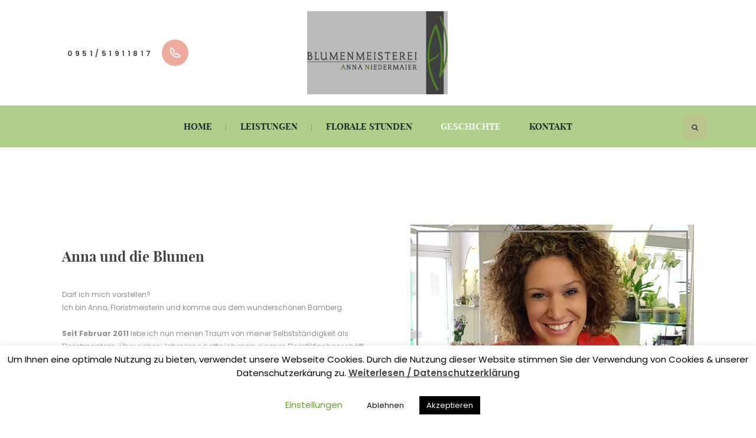

--- FILE ---
content_type: text/html; charset=UTF-8
request_url: https://www.die-blumenmeisterei.de/geschichte/
body_size: 12673
content:
<!DOCTYPE html>
<html lang="de" class="scheme_original">

<head>
	<title>Geschichte &#8211; Blumenmeisterei Anna Niedermaier</title>
		<meta charset="UTF-8" />
		<meta name="viewport" content="width=device-width, initial-scale=1, maximum-scale=1">
		<meta name="format-detection" content="telephone=no">
	
		<link rel="profile" href="http://gmpg.org/xfn/11" />
		<link rel="pingback" href="https://www.die-blumenmeisterei.de/xmlrpc.php" />
		<link rel='dns-prefetch' href='//fonts.googleapis.com' />
<link rel='dns-prefetch' href='//s.w.org' />
<link rel="alternate" type="application/rss+xml" title="Blumenmeisterei Anna Niedermaier &raquo; Feed" href="https://www.die-blumenmeisterei.de/feed/" />
<link rel="alternate" type="application/rss+xml" title="Blumenmeisterei Anna Niedermaier &raquo; Kommentar-Feed" href="https://www.die-blumenmeisterei.de/comments/feed/" />
		<script type="text/javascript">
			window._wpemojiSettings = {"baseUrl":"https:\/\/s.w.org\/images\/core\/emoji\/13.0.0\/72x72\/","ext":".png","svgUrl":"https:\/\/s.w.org\/images\/core\/emoji\/13.0.0\/svg\/","svgExt":".svg","source":{"concatemoji":"https:\/\/www.die-blumenmeisterei.de\/wp-includes\/js\/wp-emoji-release.min.js?ver=5.5.17"}};
			!function(e,a,t){var n,r,o,i=a.createElement("canvas"),p=i.getContext&&i.getContext("2d");function s(e,t){var a=String.fromCharCode;p.clearRect(0,0,i.width,i.height),p.fillText(a.apply(this,e),0,0);e=i.toDataURL();return p.clearRect(0,0,i.width,i.height),p.fillText(a.apply(this,t),0,0),e===i.toDataURL()}function c(e){var t=a.createElement("script");t.src=e,t.defer=t.type="text/javascript",a.getElementsByTagName("head")[0].appendChild(t)}for(o=Array("flag","emoji"),t.supports={everything:!0,everythingExceptFlag:!0},r=0;r<o.length;r++)t.supports[o[r]]=function(e){if(!p||!p.fillText)return!1;switch(p.textBaseline="top",p.font="600 32px Arial",e){case"flag":return s([127987,65039,8205,9895,65039],[127987,65039,8203,9895,65039])?!1:!s([55356,56826,55356,56819],[55356,56826,8203,55356,56819])&&!s([55356,57332,56128,56423,56128,56418,56128,56421,56128,56430,56128,56423,56128,56447],[55356,57332,8203,56128,56423,8203,56128,56418,8203,56128,56421,8203,56128,56430,8203,56128,56423,8203,56128,56447]);case"emoji":return!s([55357,56424,8205,55356,57212],[55357,56424,8203,55356,57212])}return!1}(o[r]),t.supports.everything=t.supports.everything&&t.supports[o[r]],"flag"!==o[r]&&(t.supports.everythingExceptFlag=t.supports.everythingExceptFlag&&t.supports[o[r]]);t.supports.everythingExceptFlag=t.supports.everythingExceptFlag&&!t.supports.flag,t.DOMReady=!1,t.readyCallback=function(){t.DOMReady=!0},t.supports.everything||(n=function(){t.readyCallback()},a.addEventListener?(a.addEventListener("DOMContentLoaded",n,!1),e.addEventListener("load",n,!1)):(e.attachEvent("onload",n),a.attachEvent("onreadystatechange",function(){"complete"===a.readyState&&t.readyCallback()})),(n=t.source||{}).concatemoji?c(n.concatemoji):n.wpemoji&&n.twemoji&&(c(n.twemoji),c(n.wpemoji)))}(window,document,window._wpemojiSettings);
		</script>
		<style type="text/css">
img.wp-smiley,
img.emoji {
	display: inline !important;
	border: none !important;
	box-shadow: none !important;
	height: 1em !important;
	width: 1em !important;
	margin: 0 .07em !important;
	vertical-align: -0.1em !important;
	background: none !important;
	padding: 0 !important;
}
</style>
	<link rel='stylesheet' id='vc_extensions_cqbundle_adminicon-css'  href='https://www.die-blumenmeisterei.de/wp-content/plugins/vc-extensions-bundle/css/admin_icon.css?ver=5.5.17' type='text/css' media='all' />
<link rel='stylesheet' id='wp-block-library-css'  href='https://www.die-blumenmeisterei.de/wp-includes/css/dist/block-library/style.min.css?ver=5.5.17' type='text/css' media='all' />
<link rel='stylesheet' id='cookie-law-info-css'  href='https://www.die-blumenmeisterei.de/wp-content/plugins/cookie-law-info/public/css/cookie-law-info-public.css?ver=1.9.3' type='text/css' media='all' />
<link rel='stylesheet' id='cookie-law-info-gdpr-css'  href='https://www.die-blumenmeisterei.de/wp-content/plugins/cookie-law-info/public/css/cookie-law-info-gdpr.css?ver=1.9.3' type='text/css' media='all' />
<link rel='stylesheet' id='essential-grid-plugin-settings-css'  href='https://www.die-blumenmeisterei.de/wp-content/plugins/essential-grid/public/assets/css/settings.css?ver=2.2.5' type='text/css' media='all' />
<link rel='stylesheet' id='tp-open-sans-css'  href='https://fonts.googleapis.com/css?family=Open+Sans%3A300%2C400%2C600%2C700%2C800&#038;ver=5.5.17' type='text/css' media='all' />
<link rel='stylesheet' id='tp-raleway-css'  href='https://fonts.googleapis.com/css?family=Raleway%3A100%2C200%2C300%2C400%2C500%2C600%2C700%2C800%2C900&#038;ver=5.5.17' type='text/css' media='all' />
<link rel='stylesheet' id='tp-droid-serif-css'  href='https://fonts.googleapis.com/css?family=Droid+Serif%3A400%2C700&#038;ver=5.5.17' type='text/css' media='all' />
<link rel='stylesheet' id='tp-fontello-css'  href='https://www.die-blumenmeisterei.de/wp-content/plugins/essential-grid/public/assets/font/fontello/css/fontello.css?ver=2.2.5' type='text/css' media='all' />
<link rel='stylesheet' id='rs-plugin-settings-css'  href='https://www.die-blumenmeisterei.de/wp-content/plugins/revslider/public/assets/css/settings.css?ver=5.4.8' type='text/css' media='all' />
<style id='rs-plugin-settings-inline-css' type='text/css'>
#rs-demo-id {}
</style>
<link rel='stylesheet' id='flowers-boutique-font-Playfair-Display-style-css'  href='https://www.die-blumenmeisterei.de/wp-content/themes/flowers-boutique/css/font-face/PlayfairDisplay/stylesheet.css' type='text/css' media='all' />
<link rel='stylesheet' id='flowers-boutique-font-google_fonts-style-css'  href='//fonts.googleapis.com/css?family=Poppins:400,600,700&#038;subset=latin,latin-ext' type='text/css' media='all' />
<link rel='stylesheet' id='flowers-boutique-fontello-style-css'  href='https://www.die-blumenmeisterei.de/wp-content/themes/flowers-boutique/css/fontello/css/fontello.css' type='text/css' media='all' />
<link rel='stylesheet' id='flowers-boutique-main-style-css'  href='https://www.die-blumenmeisterei.de/wp-content/themes/flowers-boutique/style.css' type='text/css' media='all' />
<link rel='stylesheet' id='flowers-boutique-animation-style-css'  href='https://www.die-blumenmeisterei.de/wp-content/themes/flowers-boutique/fw/css/core.animation.css' type='text/css' media='all' />
<link rel='stylesheet' id='flowers-boutique-shortcodes-style-css'  href='https://www.die-blumenmeisterei.de/wp-content/plugins/trx_utils/shortcodes/theme.shortcodes.css' type='text/css' media='all' />
<link rel='stylesheet' id='flowers-boutique-theme-style-css'  href='https://www.die-blumenmeisterei.de/wp-content/themes/flowers-boutique/css/theme.css' type='text/css' media='all' />
<link rel='stylesheet' id='flowers-boutique-responsive-style-css'  href='https://www.die-blumenmeisterei.de/wp-content/themes/flowers-boutique/css/responsive.css' type='text/css' media='all' />
<link rel='stylesheet' id='mediaelement-css'  href='https://www.die-blumenmeisterei.de/wp-includes/js/mediaelement/mediaelementplayer-legacy.min.css?ver=4.2.13-9993131' type='text/css' media='all' />
<link rel='stylesheet' id='wp-mediaelement-css'  href='https://www.die-blumenmeisterei.de/wp-includes/js/mediaelement/wp-mediaelement.min.css?ver=5.5.17' type='text/css' media='all' />
<link rel='stylesheet' id='js_composer_front-css'  href='https://www.die-blumenmeisterei.de/wp-content/plugins/js_composer/assets/css/js_composer.min.css?ver=5.5.2' type='text/css' media='all' />
<link rel='stylesheet' id='wpgdprc.css-css'  href='https://www.die-blumenmeisterei.de/wp-content/plugins/wp-gdpr-compliance/assets/css/front.min.css?ver=1605266469' type='text/css' media='all' />
<style id='wpgdprc.css-inline-css' type='text/css'>

            div.wpgdprc .wpgdprc-switch .wpgdprc-switch-inner:before { content: 'Ja'; }
            div.wpgdprc .wpgdprc-switch .wpgdprc-switch-inner:after { content: 'Nein'; }
        
</style>
<script type='text/javascript' src='https://www.die-blumenmeisterei.de/wp-includes/js/jquery/jquery.js?ver=1.12.4-wp' id='jquery-core-js'></script>
<script type='text/javascript' id='cookie-law-info-js-extra'>
/* <![CDATA[ */
var Cli_Data = {"nn_cookie_ids":[],"cookielist":[],"ccpaEnabled":"","ccpaRegionBased":"","ccpaBarEnabled":"","ccpaType":"gdpr","js_blocking":"","custom_integration":"","triggerDomRefresh":""};
var cli_cookiebar_settings = {"animate_speed_hide":"500","animate_speed_show":"500","background":"#FFF","border":"#b1a6a6c2","border_on":"","button_1_button_colour":"#000","button_1_button_hover":"#000000","button_1_link_colour":"#fff","button_1_as_button":"1","button_1_new_win":"","button_2_button_colour":"#333","button_2_button_hover":"#292929","button_2_link_colour":"#444","button_2_as_button":"","button_2_hidebar":"","button_3_button_colour":"#ffffff","button_3_button_hover":"#cccccc","button_3_link_colour":"#0a0a0a","button_3_as_button":"1","button_3_new_win":"","button_4_button_colour":"#000","button_4_button_hover":"#000000","button_4_link_colour":"#62a329","button_4_as_button":"","font_family":"inherit","header_fix":"","notify_animate_hide":"1","notify_animate_show":"","notify_div_id":"#cookie-law-info-bar","notify_position_horizontal":"right","notify_position_vertical":"bottom","scroll_close":"","scroll_close_reload":"","accept_close_reload":"","reject_close_reload":"","showagain_tab":"1","showagain_background":"#fff","showagain_border":"#000","showagain_div_id":"#cookie-law-info-again","showagain_x_position":"100px","text":"#000","show_once_yn":"","show_once":"10000","logging_on":"","as_popup":"","popup_overlay":"1","bar_heading_text":"","cookie_bar_as":"banner","popup_showagain_position":"bottom-right","widget_position":"left"};
var log_object = {"ajax_url":"https:\/\/www.die-blumenmeisterei.de\/wp-admin\/admin-ajax.php"};
/* ]]> */
</script>
<script type='text/javascript' src='https://www.die-blumenmeisterei.de/wp-content/plugins/cookie-law-info/public/js/cookie-law-info-public.js?ver=1.9.3' id='cookie-law-info-js'></script>
<script type='text/javascript' src='https://www.die-blumenmeisterei.de/wp-content/plugins/essential-grid/public/assets/js/jquery.esgbox.min.js?ver=2.2.5' id='themepunchboxext-js'></script>
<script type='text/javascript' src='https://www.die-blumenmeisterei.de/wp-content/plugins/essential-grid/public/assets/js/jquery.themepunch.tools.min.js?ver=2.2.5' id='tp-tools-js'></script>
<script type='text/javascript' src='https://www.die-blumenmeisterei.de/wp-content/plugins/revslider/public/assets/js/jquery.themepunch.revolution.min.js?ver=5.4.8' id='revmin-js'></script>
<script type='text/javascript' src='https://www.die-blumenmeisterei.de/wp-content/themes/flowers-boutique/fw/js/photostack/modernizr.min.js' id='modernizr-js'></script>
<link rel="https://api.w.org/" href="https://www.die-blumenmeisterei.de/wp-json/" /><link rel="alternate" type="application/json" href="https://www.die-blumenmeisterei.de/wp-json/wp/v2/pages/910" /><link rel="EditURI" type="application/rsd+xml" title="RSD" href="https://www.die-blumenmeisterei.de/xmlrpc.php?rsd" />
<link rel="wlwmanifest" type="application/wlwmanifest+xml" href="https://www.die-blumenmeisterei.de/wp-includes/wlwmanifest.xml" /> 
<meta name="generator" content="WordPress 5.5.17" />
<link rel="canonical" href="https://www.die-blumenmeisterei.de/geschichte/" />
<link rel='shortlink' href='https://www.die-blumenmeisterei.de/?p=910' />
<link rel="alternate" type="application/json+oembed" href="https://www.die-blumenmeisterei.de/wp-json/oembed/1.0/embed?url=https%3A%2F%2Fwww.die-blumenmeisterei.de%2Fgeschichte%2F" />
<link rel="alternate" type="text/xml+oembed" href="https://www.die-blumenmeisterei.de/wp-json/oembed/1.0/embed?url=https%3A%2F%2Fwww.die-blumenmeisterei.de%2Fgeschichte%2F&#038;format=xml" />
		<script type="text/javascript">
			var ajaxRevslider;
			
			jQuery(document).ready(function() {
				// CUSTOM AJAX CONTENT LOADING FUNCTION
				ajaxRevslider = function(obj) {
				
					// obj.type : Post Type
					// obj.id : ID of Content to Load
					// obj.aspectratio : The Aspect Ratio of the Container / Media
					// obj.selector : The Container Selector where the Content of Ajax will be injected. It is done via the Essential Grid on Return of Content
					
					var content = "";

					data = {};
					
					data.action = 'revslider_ajax_call_front';
					data.client_action = 'get_slider_html';
					data.token = 'c0fbfb01bd';
					data.type = obj.type;
					data.id = obj.id;
					data.aspectratio = obj.aspectratio;
					
					// SYNC AJAX REQUEST
					jQuery.ajax({
						type:"post",
						url:"https://www.die-blumenmeisterei.de/wp-admin/admin-ajax.php",
						dataType: 'json',
						data:data,
						async:false,
						success: function(ret, textStatus, XMLHttpRequest) {
							if(ret.success == true)
								content = ret.data;								
						},
						error: function(e) {
							console.log(e);
						}
					});
					
					 // FIRST RETURN THE CONTENT WHEN IT IS LOADED !!
					 return content;						 
				};
				
				// CUSTOM AJAX FUNCTION TO REMOVE THE SLIDER
				var ajaxRemoveRevslider = function(obj) {
					return jQuery(obj.selector+" .rev_slider").revkill();
				};

				// EXTEND THE AJAX CONTENT LOADING TYPES WITH TYPE AND FUNCTION
				var extendessential = setInterval(function() {
					if (jQuery.fn.tpessential != undefined) {
						clearInterval(extendessential);
						if(typeof(jQuery.fn.tpessential.defaults) !== 'undefined') {
							jQuery.fn.tpessential.defaults.ajaxTypes.push({type:"revslider",func:ajaxRevslider,killfunc:ajaxRemoveRevslider,openAnimationSpeed:0.3});   
							// type:  Name of the Post to load via Ajax into the Essential Grid Ajax Container
							// func: the Function Name which is Called once the Item with the Post Type has been clicked
							// killfunc: function to kill in case the Ajax Window going to be removed (before Remove function !
							// openAnimationSpeed: how quick the Ajax Content window should be animated (default is 0.3)
						}
					}
				},30);
			});
		</script>
		<meta name="generator" content="Powered by WPBakery Page Builder - drag and drop page builder for WordPress."/>
<!--[if lte IE 9]><link rel="stylesheet" type="text/css" href="https://www.die-blumenmeisterei.de/wp-content/plugins/js_composer/assets/css/vc_lte_ie9.min.css" media="screen"><![endif]--><style type="text/css" id="custom-background-css">
body.custom-background { background-color: #d3d6d1; }
</style>
	<meta name="generator" content="Powered by Slider Revolution 5.4.8 - responsive, Mobile-Friendly Slider Plugin for WordPress with comfortable drag and drop interface." />
<script type="text/javascript">function setREVStartSize(e){									
						try{ e.c=jQuery(e.c);var i=jQuery(window).width(),t=9999,r=0,n=0,l=0,f=0,s=0,h=0;
							if(e.responsiveLevels&&(jQuery.each(e.responsiveLevels,function(e,f){f>i&&(t=r=f,l=e),i>f&&f>r&&(r=f,n=e)}),t>r&&(l=n)),f=e.gridheight[l]||e.gridheight[0]||e.gridheight,s=e.gridwidth[l]||e.gridwidth[0]||e.gridwidth,h=i/s,h=h>1?1:h,f=Math.round(h*f),"fullscreen"==e.sliderLayout){var u=(e.c.width(),jQuery(window).height());if(void 0!=e.fullScreenOffsetContainer){var c=e.fullScreenOffsetContainer.split(",");if (c) jQuery.each(c,function(e,i){u=jQuery(i).length>0?u-jQuery(i).outerHeight(!0):u}),e.fullScreenOffset.split("%").length>1&&void 0!=e.fullScreenOffset&&e.fullScreenOffset.length>0?u-=jQuery(window).height()*parseInt(e.fullScreenOffset,0)/100:void 0!=e.fullScreenOffset&&e.fullScreenOffset.length>0&&(u-=parseInt(e.fullScreenOffset,0))}f=u}else void 0!=e.minHeight&&f<e.minHeight&&(f=e.minHeight);e.c.closest(".rev_slider_wrapper").css({height:f})					
						}catch(d){console.log("Failure at Presize of Slider:"+d)}						
					};</script>
<noscript><style type="text/css"> .wpb_animate_when_almost_visible { opacity: 1; }</style></noscript></head>

<body class="page-template-default page page-id-910 custom-background flowers_boutique_body body_style_wide body_filled article_style_stretch layout_single-standard template_single-standard scheme_original top_panel_show top_panel_above sidebar_hide sidebar_outer_hide wpb-js-composer js-comp-ver-5.5.2 vc_responsive">

	<a id="toc_home" class="sc_anchor" title="Home" data-description="&lt;i&gt;Return to Home&lt;/i&gt; - &lt;br&gt;navigate to home page of the site" data-icon="icon-home" data-url="https://www.die-blumenmeisterei.de/" data-separator="yes"></a><a id="toc_top" class="sc_anchor" title="To Top" data-description="&lt;i&gt;Back to top&lt;/i&gt; - &lt;br&gt;scroll to top of the page" data-icon="icon-double-up" data-url="" data-separator="yes"></a>
	
	
	
	<div class="body_wrap">

		
		<div class="page_wrap">

			
		<div class="top_panel_fixed_wrap"></div>

		<header class="top_panel_wrap top_panel_style_2 scheme_original">
			<div class="top_panel_wrap_inner top_panel_inner_style_2 top_panel_position_above">
			
			
			<div class="top_panel_middle" >
				<div class="content_wrap">
					<div class="columns_wrap columns_fluid"><div class="column-1_5 contact_field contact_phone">
								<span class="contact_icon icon-icon_phone"></span>
                                                                <span class="contact_us" style="padding-top: 14px;"></span>
								<span class="contact_label contact_phone"><a href="tel:0951/51911817">0951/51911817</a> 
</span>
							</div><div class="column-3_5 contact_logo">
									<div class="logo">
			<a href="https://www.die-blumenmeisterei.de/"><img src="https://www.die-blumenmeisterei.de/wp-content/uploads/2019/05/Logo-komplett.jpg" class="logo_main" alt="Logo-komplett" width="1692" height="1000"><img src="https://www.die-blumenmeisterei.de/wp-content/uploads/2019/05/Logo-komplett.jpg" class="logo_fixed" alt="Logo-komplett" width="1692" height="1000"></a>
		</div>
								</div></div>
				</div>
			</div>

			<div class="top_panel_bottom">
				<div class="content_wrap clearfix">
					<nav class="menu_main_nav_area menu_hover_slide_line">
						<ul id="menu_main" class="menu_main_nav"><li id="menu-item-526" class="menu-item menu-item-type-post_type menu-item-object-page menu-item-home menu-item-526"><a href="https://www.die-blumenmeisterei.de/"><span>Home</span></a></li>
<li id="menu-item-209" class="menu-item menu-item-type-custom menu-item-object-custom menu-item-has-children menu-item-209"><a href="#"><span>Leistungen</span></a>
<ul class="sub-menu">
	<li id="menu-item-884" class="menu-item menu-item-type-post_type menu-item-object-page menu-item-884"><a href="https://www.die-blumenmeisterei.de/hochzeitsfloristik/"><span>Hochzeitsfloristik</span></a></li>
	<li id="menu-item-889" class="menu-item menu-item-type-post_type menu-item-object-page menu-item-889"><a href="https://www.die-blumenmeisterei.de/trauerfloristik/"><span>Trauerfloristik</span></a></li>
	<li id="menu-item-878" class="menu-item menu-item-type-post_type menu-item-object-page menu-item-878"><a href="https://www.die-blumenmeisterei.de/auftragsfloristik/"><span>Auftragsfloristik</span></a></li>
</ul>
</li>
<li id="menu-item-909" class="menu-item menu-item-type-post_type menu-item-object-page menu-item-909"><a href="https://www.die-blumenmeisterei.de/florale-stunden/"><span>Florale Stunden</span></a></li>
<li id="menu-item-913" class="menu-item menu-item-type-post_type menu-item-object-page current-menu-item page_item page-item-910 current_page_item menu-item-913"><a href="https://www.die-blumenmeisterei.de/geschichte/" aria-current="page"><span>Geschichte</span></a></li>
<li id="menu-item-175" class="menu-item menu-item-type-post_type menu-item-object-page menu-item-175"><a href="https://www.die-blumenmeisterei.de/contacts/"><span>Kontakt</span></a></li>
</ul>					</nav>
					<div class="search_wrap search_style_ search_state_closed search_ajax">
						<div class="search_form_wrap">
							<form role="search" method="get" class="search_form" action="https://www.die-blumenmeisterei.de/">
								<button type="submit" class="search_submit icon-search" title="Open search"></button>
								<input type="text" class="search_field" placeholder="Search" value="" name="s" /></form>
						</div><div class="search_results widget_area scheme_original"><a class="search_results_close icon-cancel"></a><div class="search_results_content"></div></div></div>				</div>
			</div>

			</div>
		</header>

			<div class="header_mobile">
		<div class="content_wrap">
			<div class="menu_button icon-menu"></div>
					<div class="logo">
			<a href="https://www.die-blumenmeisterei.de/"><img src="https://www.die-blumenmeisterei.de/wp-content/uploads/2019/05/Logo-komplett.jpg" class="logo_main" alt="Logo-komplett" width="1692" height="1000"><div class="logo_slogan">Blumenmeisterei Anna Niedermaier</div></a>
		</div>
				</div>
		<div class="side_wrap">
			<div class="close">Close</div>
			<div class="panel_top">
				<nav class="menu_main_nav_area">
					<ul id="menu_mobile" class="menu_main_nav"><li class="menu-item menu-item-type-post_type menu-item-object-page menu-item-home menu-item-526"><a href="https://www.die-blumenmeisterei.de/"><span>Home</span></a></li>
<li class="menu-item menu-item-type-custom menu-item-object-custom menu-item-has-children menu-item-209"><a href="#"><span>Leistungen</span></a>
<ul class="sub-menu">
	<li class="menu-item menu-item-type-post_type menu-item-object-page menu-item-884"><a href="https://www.die-blumenmeisterei.de/hochzeitsfloristik/"><span>Hochzeitsfloristik</span></a></li>
	<li class="menu-item menu-item-type-post_type menu-item-object-page menu-item-889"><a href="https://www.die-blumenmeisterei.de/trauerfloristik/"><span>Trauerfloristik</span></a></li>
	<li class="menu-item menu-item-type-post_type menu-item-object-page menu-item-878"><a href="https://www.die-blumenmeisterei.de/auftragsfloristik/"><span>Auftragsfloristik</span></a></li>
</ul>
</li>
<li class="menu-item menu-item-type-post_type menu-item-object-page menu-item-909"><a href="https://www.die-blumenmeisterei.de/florale-stunden/"><span>Florale Stunden</span></a></li>
<li class="menu-item menu-item-type-post_type menu-item-object-page current-menu-item page_item page-item-910 current_page_item menu-item-913"><a href="https://www.die-blumenmeisterei.de/geschichte/" aria-current="page"><span>Geschichte</span></a></li>
<li class="menu-item menu-item-type-post_type menu-item-object-page menu-item-175"><a href="https://www.die-blumenmeisterei.de/contacts/"><span>Kontakt</span></a></li>
</ul>				</nav>
				<div class="search_wrap search_style_ search_state_fixed search_ajax">
						<div class="search_form_wrap">
							<form role="search" method="get" class="search_form" action="https://www.die-blumenmeisterei.de/">
								<button type="submit" class="search_submit icon-search" title="Start search"></button>
								<input type="text" class="search_field" placeholder="Search" value="" name="s" /></form>
						</div><div class="search_results widget_area scheme_original"><a class="search_results_close icon-cancel"></a><div class="search_results_content"></div></div></div>			</div>
			
						<div class="panel_middle">
				<div class="contact_field contact_phone">
						<span class="contact_icon icon-phone"></span>
						<span class="contact_label contact_phone">0951/51911817</span>
					</div>

<div class="top_panel_top_user_area">
			<ul id="menu_user_mobile" class="menu_user_nav">
		
	</ul>

</div>			</div>
					</div>
		<div class="mask"></div>
	</div>
			<div class="page_content_wrap page_paddings_yes">

				
<div class="content_wrap">
<div class="content">
<article class="itemscope post_item post_item_single post_featured_center post_format_standard post-910 page type-page status-publish hentry" itemscope itemtype="http://schema.org/Article">
<section class="post_content" itemprop="articleBody"><div class="vc_row wpb_row vc_row-fluid"><div class="wpb_column vc_column_container vc_col-sm-6"><div class="vc_column-inner "><div class="wpb_wrapper">
	<div class="wpb_text_column wpb_content_element " >
		<div class="wpb_wrapper">
			<h4>Anna und die Blumen</h4>
<p>Darf ich mich vorstellen?<br />
Ich bin Anna, Floristmeisterin und komme aus dem wunderschönen Bamberg.</p>
<p><strong>Seit Februar 2011</strong> lebe ich nun meinen Traum von meiner Selbstständigkeit als Floristmeisterin. Über sieben Jahre lang hatte ich mein eigenes Floristikfachgeschäft &#8222;Die Blumenmeisterein&#8220; in Bamberg, bis ich 2018 einen weiteren Unternehmenszweig gegründet habe. Die &#8222;Floristikfachmarktberatung&#8220;.<br />
Seither gestalte ich ausschließlich individuelle Auftragsfloristik.</p>
<p>In den letzten Jahren habe ich mich auf die Bereiche der Hochzeitsfloristik, der Eventfloristik und der würdevollen und persönlichen Trauerfloristik spezialisiert.</p>
<p>Die persönliche und individuelle Beratung liegt mir bei meiner Arbeit sehr am Herzen. Nur dadurch kann ich 100% für Sie geben und mit Leidenschaft Ihre Floristik gestalten.</p>

		</div>
	</div>
</div></div></div><div class="wpb_column vc_column_container vc_col-sm-6"><div class="vc_column-inner "><div class="wpb_wrapper"><div class="cq-coverslider  navigation-float-left tinyshadow lavender navigation-isfloat" data-imagemaxheight="300" data-buttonbackground="" data-buttonhoverbackground="#222F46" data-contentbackground="" data-contentcolor="" data-arrowcolor="" data-arrowhovercolor="" data-delaytime="4"><div class="cq-coverslider-navigation btn-large"><div class="coverslider-navigation-prev"><i class="cq-coverslider-icon entypo-icon entypo-icon-left-open-big"></i></div><div class="coverslider-navigation-next"><i class="cq-coverslider-icon entypo-icon entypo-icon-right-open-big"></i></div></div><div class="cq-coverslider-area btn-large square"><div class="cq-coverslider-cover"><div class="cq-coverslider-itemcontainer"><div class="cq-coverslider-imageitem"><img src="https://www.die-blumenmeisterei.de/wp-content/uploads/2019/05/Foto-Anna-Quadrat.jpg" class="cq-coverslider-image" alt=""></div><div class="cq-coverslider-imageitem"><img src="https://www.die-blumenmeisterei.de/wp-content/uploads/2019/12/20180511_112359.jpg" class="cq-coverslider-image" alt=""></div></div></div><div class="cq-coverslider-content"><div class="cq-coverslider-contentitem"></div><div class="cq-coverslider-contentitem"></div></div></div></div></div></div></div></div>

				</section> <!-- </section> class="post_content" itemprop="articleBody"> -->
			</article> <!-- </article> class="itemscope post_item post_item_single post_featured_center post_format_standard post-910 page type-page status-publish hentry" itemscope itemtype="http://schema.org/Article"> -->	<section class="related_wrap related_wrap_empty"></section>
	
		</div> <!-- </div> class="content"> -->
	</div> <!-- </div> class="content_wrap"> -->			
			</div>		<!-- </.page_content_wrap> -->
			
								<footer class="contacts_wrap scheme_">
						<div class="contacts_wrap_inner">
							<div class="content_wrap">
								<div class="contacts_address">
									<address class="address_right address_block">
										<span class="sc_icon icon-icon4"></span>
										<p class="address_title">Adresse</p><p>Zollnerstraße 26, 96052 Bamberg</p>									</address>
									<address class="address_center phone_block">
										<span class="sc_icon icon-icon5"></span>
										<p class="address_title">Telefon</p><p><a href="tel:800-123-4567">0951/51911817</a></p>									</address>
									<address class="address_left email_block">
										<span class="sc_icon icon-icon6"></span>
										<p class="address_title">E-Mail</p><p><a href="mailto:info@die-blumenmeisterei.de">info@die-blumenmeisterei.de</p>									</address>
								</div>
							</div>	<!-- /.content_wrap -->
						</div>	<!-- /.contacts_wrap_inner -->
					</footer>	<!-- /.contacts_wrap -->
									<footer class="footer_wrap widget_area scheme_original">
					<div class="footer_wrap_inner widget_area_inner">
						<div class="content_wrap">
							<aside id="flowers_boutique_widget_socials-2" class="widget_number_1 widget widget_socials">		<div class="widget_inner">
            		<div class="logo">
			<a href="https://www.die-blumenmeisterei.de/"><img src="https://www.die-blumenmeisterei.de/wp-content/uploads/2019/05/Logo-komplett.jpg" class="logo_main" alt="Logo-komplett" width="1692" height="1000"></a>
		</div>
		<div class="sc_socials sc_socials_type_icons sc_socials_shape_round sc_socials_size_tiny"><div class="sc_socials_item"><a href="https://www.facebook.com/Blumenmeisterei" target="_blank" class="social_icons social_facebook"><span class="icon-facebook"></span></a></div><div class="sc_socials_item"><a href="https://www.instagram.com/blumenmeisterei.bamberg/" target="_blank" class="social_icons social_instagramm"><span class="icon-instagramm"></span></a></div></div>		</div>

		</aside>	<!-- /.columns_wrap -->
						</div>	<!-- /.content_wrap -->
					</div>	<!-- /.footer_wrap_inner -->
				</footer>	<!-- /.footer_wrap -->
				 
				<div class="copyright_wrap copyright_style_text  scheme_original">
					<div class="copyright_wrap_inner">
						<div class="content_wrap">
														<div class="copyright_text"><p>www.die-blumenmeisterei.de</p>
<p><a href="https://www.die-blumenmeisterei.de/?page_id=928">Datenschutzerklärung</a> | <a href="https://www.die-blumenmeisterei.de/?page_id=926">Impressum</a></p></div>
						</div>
					</div>
				</div>
							
		</div>	<!-- /.page_wrap -->

	</div>		<!-- /.body_wrap -->
	
	
	<a href="#" class="scroll_to_top icon-up" title="Scroll to top"></a><div class="custom_html_section"></div><!--googleoff: all--><div id="cookie-law-info-bar"><span>Um Ihnen eine optimale Nutzung zu bieten, verwendet unsere Webseite Cookies. Durch die Nutzung dieser Website stimmen Sie der Verwendung von Cookies &amp; unserer Datenschutzerkärung zu.  <a href='/datenschutzerklaerung' id="CONSTANT_OPEN_URL" target="_blank"  class="cli-plugin-main-link"  style="display:inline-block;" >Weiterlesen / Datenschutzerklärung</a><br />
<br />
<a role='button' tabindex='0' class="cli_settings_button" style="margin:5px 20px 5px 20px;" >Einstellungen</a> <a role='button' tabindex='0' id="cookie_action_close_header_reject"  class="medium cli-plugin-button cli-plugin-main-button cookie_action_close_header_reject cli_action_button"  data-cli_action="reject" style="margin:5px;" >Ablehnen</a> <a role='button' tabindex='0' data-cli_action="accept" id="cookie_action_close_header"  class="medium cli-plugin-button cli-plugin-main-button cookie_action_close_header cli_action_button" style="display:inline-block;  margin:5px; ">Akzeptieren</a></span></div><div id="cookie-law-info-again" style="display:none;"><span id="cookie_hdr_showagain">Datenschutz & Cookieeinstellungen</span></div><div class="cli-modal" id="cliSettingsPopup" tabindex="-1" role="dialog" aria-labelledby="cliSettingsPopup" aria-hidden="true">
  <div class="cli-modal-dialog" role="document">
    <div class="cli-modal-content cli-bar-popup">
      <button type="button" class="cli-modal-close" id="cliModalClose">
        <svg class="" viewBox="0 0 24 24"><path d="M19 6.41l-1.41-1.41-5.59 5.59-5.59-5.59-1.41 1.41 5.59 5.59-5.59 5.59 1.41 1.41 5.59-5.59 5.59 5.59 1.41-1.41-5.59-5.59z"></path><path d="M0 0h24v24h-24z" fill="none"></path></svg>
        <span class="wt-cli-sr-only">Schließen</span>
      </button>
      <div class="cli-modal-body">
        <div class="cli-container-fluid cli-tab-container">
    <div class="cli-row">
        <div class="cli-col-12 cli-align-items-stretch cli-px-0">
            <div class="cli-privacy-overview">
                <h4>Privacy Overview</h4>                <div class="cli-privacy-content">
                    <div class="cli-privacy-content-text">This website uses cookies to improve your experience while you navigate through the website. Out of these cookies, the cookies that are categorized as necessary are stored on your browser as they are essential for the working of basic functionalities of the website. We also use third-party cookies that help us analyze and understand how you use this website. These cookies will be stored in your browser only with your consent. You also have the option to opt-out of these cookies. But opting out of some of these cookies may have an effect on your browsing experience.</div>
                </div>
                <a class="cli-privacy-readmore" data-readmore-text="Mehr anzeigen" data-readless-text="Weniger anzeigen"></a>            </div>
        </div>
        <div class="cli-col-12 cli-align-items-stretch cli-px-0 cli-tab-section-container">
              
                                    <div class="cli-tab-section">
                        <div class="cli-tab-header">
                            <a role="button" tabindex="0" class="cli-nav-link cli-settings-mobile" data-target="necessary" data-toggle="cli-toggle-tab">
                                Notwendig                            </a>
                            <div class="wt-cli-necessary-checkbox">
                        <input type="checkbox" class="cli-user-preference-checkbox"  id="wt-cli-checkbox-necessary" data-id="checkbox-necessary" checked="checked"  />
                        <label class="form-check-label" for="wt-cli-checkbox-necessary">Notwendig</label>
                    </div>
                    <span class="cli-necessary-caption">immer aktiv</span>                         </div>
                        <div class="cli-tab-content">
                            <div class="cli-tab-pane cli-fade" data-id="necessary">
                                <p>Necessary cookies are absolutely essential for the website to function properly. This category only includes cookies that ensures basic functionalities and security features of the website. These cookies do not store any personal information.</p>
                            </div>
                        </div>
                    </div>
                              
                                    <div class="cli-tab-section">
                        <div class="cli-tab-header">
                            <a role="button" tabindex="0" class="cli-nav-link cli-settings-mobile" data-target="non-necessary" data-toggle="cli-toggle-tab">
                                Nicht notwendig                            </a>
                            <div class="cli-switch">
                        <input type="checkbox" id="wt-cli-checkbox-non-necessary" class="cli-user-preference-checkbox"  data-id="checkbox-non-necessary"  checked='checked' />
                        <label for="wt-cli-checkbox-non-necessary" class="cli-slider" data-cli-enable="Aktiviert" data-cli-disable="Deaktiviert"><span class="wt-cli-sr-only">Nicht notwendig</span></label>
                    </div>                        </div>
                        <div class="cli-tab-content">
                            <div class="cli-tab-pane cli-fade" data-id="non-necessary">
                                <p>Any cookies that may not be particularly necessary for the website to function and is used specifically to collect user personal data via analytics, ads, other embedded contents are termed as non-necessary cookies. It is mandatory to procure user consent prior to running these cookies on your website.</p>
                            </div>
                        </div>
                    </div>
                            
        </div>
    </div>
</div>
      </div>
    </div>
  </div>
</div>
<div class="cli-modal-backdrop cli-fade cli-settings-overlay"></div>
<div class="cli-modal-backdrop cli-fade cli-popupbar-overlay"></div>
<!--googleon: all--><link rel='stylesheet' id='flowers-boutique-messages-style-css'  href='https://www.die-blumenmeisterei.de/wp-content/themes/flowers-boutique/fw/js/core.messages/core.messages.css' type='text/css' media='all' />
<link rel='stylesheet' id='vc_entypo-css'  href='https://www.die-blumenmeisterei.de/wp-content/plugins/js_composer/assets/css/lib/vc-entypo/vc_entypo.min.css?ver=5.5.2' type='text/css' media='all' />
<link rel='stylesheet' id='fs.boxer-css'  href='https://www.die-blumenmeisterei.de/wp-content/plugins/vc-extensions-bundle/coverslider/../depthmodal/css/jquery.fs.boxer.css?ver=5.5.17' type='text/css' media='all' />
<link rel='stylesheet' id='vc-extensions-coverslider-style-css'  href='https://www.die-blumenmeisterei.de/wp-content/plugins/vc-extensions-bundle/coverslider/css/style.min.css?ver=5.5.17' type='text/css' media='all' />
<link rel='stylesheet' id='slick-css'  href='https://www.die-blumenmeisterei.de/wp-content/plugins/vc-extensions-bundle/coverslider/../testimonialcarousel/slick/slick.css?ver=5.5.17' type='text/css' media='all' />
<script type='text/javascript' id='trx_utils-js-extra'>
/* <![CDATA[ */
var TRX_UTILS_STORAGE = {"ajax_url":"https:\/\/www.die-blumenmeisterei.de\/wp-admin\/admin-ajax.php","ajax_nonce":"e704cb4113","site_url":"https:\/\/www.die-blumenmeisterei.de","user_logged_in":"0","email_mask":"^([a-zA-Z0-9_\\-]+\\.)*[a-zA-Z0-9_\\-]+@[a-z0-9_\\-]+(\\.[a-z0-9_\\-]+)*\\.[a-z]{2,6}$","msg_ajax_error":"Invalid server answer!","msg_error_global":"Invalid field's value!","msg_name_empty":"The name can't be empty","msg_email_empty":"Too short (or empty) email address","msg_email_not_valid":"E-mail address is invalid","msg_text_empty":"The message text can't be empty","msg_send_complete":"Send message complete!","msg_send_error":"Transmit failed!","login_via_ajax":"1","msg_login_empty":"The Login field can't be empty","msg_login_long":"The Login field is too long","msg_password_empty":"The password can't be empty and shorter then 4 characters","msg_password_long":"The password is too long","msg_login_success":"Login success! The page will be reloaded in 3 sec.","msg_login_error":"Login failed!","msg_not_agree":"Please, read and check 'Terms and Conditions'","msg_email_long":"E-mail address is too long","msg_password_not_equal":"The passwords in both fields are not equal","msg_registration_success":"Registration success! Please log in!","msg_registration_error":"Registration failed!"};
/* ]]> */
</script>
<script type='text/javascript' src='https://www.die-blumenmeisterei.de/wp-content/plugins/trx_utils/js/trx_utils.js' id='trx_utils-js'></script>
<script type='text/javascript' src='https://www.die-blumenmeisterei.de/wp-content/themes/flowers-boutique/fw/js/superfish.js' id='superfish-js'></script>
<script type='text/javascript' src='https://www.die-blumenmeisterei.de/wp-content/themes/flowers-boutique/fw/js/jquery.slidemenu.js' id='flowers-boutique-slidemenu-script-js'></script>
<script type='text/javascript' src='https://www.die-blumenmeisterei.de/wp-content/themes/flowers-boutique/fw/js/core.utils.js' id='flowers-boutique-core-utils-script-js'></script>
<script type='text/javascript' id='flowers-boutique-core-init-script-js-extra'>
/* <![CDATA[ */
var FLOWERS_BOUTIQUE_STORAGE = {"system_message":{"message":"","status":"","header":""},"theme_font":"Poppins","theme_color":"#424443","theme_bg_color":"#ffffff","strings":{"ajax_error":"Invalid server answer","bookmark_add":"Add the bookmark","bookmark_added":"Current page has been successfully added to the bookmarks. You can see it in the right panel on the tab &#039;Bookmarks&#039;","bookmark_del":"Delete this bookmark","bookmark_title":"Enter bookmark title","bookmark_exists":"Current page already exists in the bookmarks list","search_error":"Error occurs in AJAX search! Please, type your query and press search icon for the traditional search way.","email_confirm":"On the e-mail address &quot;%s&quot; we sent a confirmation email. Please, open it and click on the link.","reviews_vote":"Thanks for your vote! New average rating is:","reviews_error":"Error saving your vote! Please, try again later.","error_like":"Error saving your like! Please, try again later.","error_global":"Global error text","name_empty":"The name can&#039;t be empty","name_long":"Too long name","email_empty":"Too short (or empty) email address","email_long":"Too long email address","email_not_valid":"Invalid email address","subject_empty":"The subject can&#039;t be empty","subject_long":"Too long subject","text_empty":"The message text can&#039;t be empty","text_long":"Too long message text","send_complete":"Send message complete!","send_error":"Transmit failed!","geocode_error":"Geocode was not successful for the following reason:","googlemap_not_avail":"Google map API not available!","editor_save_success":"Post content saved!","editor_save_error":"Error saving post data!","editor_delete_post":"You really want to delete the current post?","editor_delete_post_header":"Delete post","editor_delete_success":"Post deleted!","editor_delete_error":"Error deleting post!","editor_caption_cancel":"Cancel","editor_caption_close":"Close"},"ajax_url":"https:\/\/www.die-blumenmeisterei.de\/wp-admin\/admin-ajax.php","ajax_nonce":"e704cb4113","site_url":"https:\/\/www.die-blumenmeisterei.de","site_protocol":"https","vc_edit_mode":"","accent1_color":"#eeaa9c","accent1_hover":"#ee9c9c","slider_height":"100","user_logged_in":"","toc_menu":"float","toc_menu_home":"1","toc_menu_top":"1","menu_fixed":"1","menu_mobile":"1024","menu_hover":"slide_line","button_hover":"slide_top","input_hover":"default","demo_time":"0","media_elements_enabled":"1","ajax_search_enabled":"1","ajax_search_min_length":"3","ajax_search_delay":"200","css_animation":"1","menu_animation_in":"fadeIn","menu_animation_out":"fadeOut","popup_engine":"magnific","email_mask":"^([a-zA-Z0-9_\\-]+\\.)*[a-zA-Z0-9_\\-]+@[a-z0-9_\\-]+(\\.[a-z0-9_\\-]+)*\\.[a-z]{2,6}$","contacts_maxlength":"1000","comments_maxlength":"1000","remember_visitors_settings":"","admin_mode":"","isotope_resize_delta":"0.3","error_message_box":null,"viewmore_busy":"","video_resize_inited":"","top_panel_height":"0"};
/* ]]> */
</script>
<script type='text/javascript' src='https://www.die-blumenmeisterei.de/wp-content/themes/flowers-boutique/fw/js/core.init.js' id='flowers-boutique-core-init-script-js'></script>
<script type='text/javascript' src='https://www.die-blumenmeisterei.de/wp-content/themes/flowers-boutique/js/theme.init.js' id='flowers-boutique-theme-init-script-js'></script>
<script type='text/javascript' id='mediaelement-core-js-before'>
var mejsL10n = {"language":"de","strings":{"mejs.download-file":"Datei herunterladen","mejs.install-flash":"Du verwendest einen Browser, der nicht den Flash-Player aktiviert oder installiert hat. Bitte aktiviere dein Flash-Player-Plugin oder lade die neueste Version von https:\/\/get.adobe.com\/flashplayer\/ herunter","mejs.fullscreen":"Vollbild","mejs.play":"Wiedergeben","mejs.pause":"Pausieren","mejs.time-slider":"Zeit-Schieberegler","mejs.time-help-text":"Benutze die Pfeiltasten Links\/Rechts, um 1\u00a0Sekunde vor- oder zur\u00fcckzuspringen. Mit den Pfeiltasten Hoch\/Runter kannst du um 10\u00a0Sekunden vor- oder zur\u00fcckspringen.","mejs.live-broadcast":"Live-\u00dcbertragung","mejs.volume-help-text":"Pfeiltasten Hoch\/Runter benutzen, um die Lautst\u00e4rke zu regeln.","mejs.unmute":"Lautschalten","mejs.mute":"Stummschalten","mejs.volume-slider":"Lautst\u00e4rkeregler","mejs.video-player":"Video-Player","mejs.audio-player":"Audio-Player","mejs.captions-subtitles":"Untertitel","mejs.captions-chapters":"Kapitel","mejs.none":"Keine","mejs.afrikaans":"Afrikaans","mejs.albanian":"Albanisch","mejs.arabic":"Arabisch","mejs.belarusian":"Wei\u00dfrussisch","mejs.bulgarian":"Bulgarisch","mejs.catalan":"Katalanisch","mejs.chinese":"Chinesisch","mejs.chinese-simplified":"Chinesisch (vereinfacht)","mejs.chinese-traditional":"Chinesisch (traditionell)","mejs.croatian":"Kroatisch","mejs.czech":"Tschechisch","mejs.danish":"D\u00e4nisch","mejs.dutch":"Niederl\u00e4ndisch","mejs.english":"Englisch","mejs.estonian":"Estnisch","mejs.filipino":"Filipino","mejs.finnish":"Finnisch","mejs.french":"Franz\u00f6sisch","mejs.galician":"Galicisch","mejs.german":"Deutsch","mejs.greek":"Griechisch","mejs.haitian-creole":"Haitianisch-Kreolisch","mejs.hebrew":"Hebr\u00e4isch","mejs.hindi":"Hindi","mejs.hungarian":"Ungarisch","mejs.icelandic":"Isl\u00e4ndisch","mejs.indonesian":"Indonesisch","mejs.irish":"Irisch","mejs.italian":"Italienisch","mejs.japanese":"Japanisch","mejs.korean":"Koreanisch","mejs.latvian":"Lettisch","mejs.lithuanian":"Litauisch","mejs.macedonian":"Mazedonisch","mejs.malay":"Malaiisch","mejs.maltese":"Maltesisch","mejs.norwegian":"Norwegisch","mejs.persian":"Persisch","mejs.polish":"Polnisch","mejs.portuguese":"Portugiesisch","mejs.romanian":"Rum\u00e4nisch","mejs.russian":"Russisch","mejs.serbian":"Serbisch","mejs.slovak":"Slowakisch","mejs.slovenian":"Slowenisch","mejs.spanish":"Spanisch","mejs.swahili":"Suaheli","mejs.swedish":"Schwedisch","mejs.tagalog":"Tagalog","mejs.thai":"Thai","mejs.turkish":"T\u00fcrkisch","mejs.ukrainian":"Ukrainisch","mejs.vietnamese":"Vietnamesisch","mejs.welsh":"Walisisch","mejs.yiddish":"Jiddisch"}};
</script>
<script type='text/javascript' src='https://www.die-blumenmeisterei.de/wp-includes/js/mediaelement/mediaelement-and-player.min.js?ver=4.2.13-9993131' id='mediaelement-core-js'></script>
<script type='text/javascript' src='https://www.die-blumenmeisterei.de/wp-includes/js/mediaelement/mediaelement-migrate.min.js?ver=5.5.17' id='mediaelement-migrate-js'></script>
<script type='text/javascript' id='mediaelement-js-extra'>
/* <![CDATA[ */
var _wpmejsSettings = {"pluginPath":"\/wp-includes\/js\/mediaelement\/","classPrefix":"mejs-","stretching":"responsive"};
/* ]]> */
</script>
<script type='text/javascript' src='https://www.die-blumenmeisterei.de/wp-includes/js/mediaelement/wp-mediaelement.min.js?ver=5.5.17' id='wp-mediaelement-js'></script>
<script type='text/javascript' id='wpgdprc.js-js-extra'>
/* <![CDATA[ */
var wpgdprcData = {"ajaxURL":"https:\/\/www.die-blumenmeisterei.de\/wp-admin\/admin-ajax.php","ajaxSecurity":"d40ef55f0c","isMultisite":"","path":"\/","blogId":""};
/* ]]> */
</script>
<script type='text/javascript' src='https://www.die-blumenmeisterei.de/wp-content/plugins/wp-gdpr-compliance/assets/js/front.min.js?ver=1605266469' id='wpgdprc.js-js'></script>
<script type='text/javascript' src='https://www.die-blumenmeisterei.de/wp-includes/js/wp-embed.min.js?ver=5.5.17' id='wp-embed-js'></script>
<script type='text/javascript' src='https://www.die-blumenmeisterei.de/wp-content/plugins/trx_utils/shortcodes/theme.shortcodes.js' id='flowers-boutique-shortcodes-script-js'></script>
<script type='text/javascript' src='https://www.die-blumenmeisterei.de/wp-content/themes/flowers-boutique/fw/js/core.messages/core.messages.js' id='flowers-boutique-messages-script-js'></script>
<script type='text/javascript' src='https://www.die-blumenmeisterei.de/wp-content/plugins/js_composer/assets/js/dist/js_composer_front.min.js?ver=5.5.2' id='wpb_composer_front_js-js'></script>
<script type='text/javascript' src='https://www.die-blumenmeisterei.de/wp-content/plugins/vc-extensions-bundle/coverslider/../depthmodal/js/jquery.fs.boxer.min.js?ver=5.5.17' id='fs.boxer-js'></script>
<script type='text/javascript' src='https://www.die-blumenmeisterei.de/wp-content/plugins/vc-extensions-bundle/coverslider/../testimonialcarousel/slick/slick.min.js?ver=5.5.17' id='slick-js'></script>
<script type='text/javascript' src='https://www.die-blumenmeisterei.de/wp-content/plugins/vc-extensions-bundle/coverslider/js/init.min.js?ver=5.5.17' id='vc-extensions-coverslider-script-js'></script>

</body>
</html>


--- FILE ---
content_type: text/css
request_url: https://www.die-blumenmeisterei.de/wp-content/themes/flowers-boutique/css/theme.css
body_size: 13222
content:
/*
Attention! Do not modify this .css-file!
Please, make all necessary changes in the corresponding .less-file!
*/
@charset "utf-8";

body{font-family:"Poppins", sans-serif;font-size:12px;line-height:1.85em;font-weight:400;}.scheme_original .body_wrap{color:#8f8f8f;}h1{font-family:"Playfair Display bold";font-size:5.33em;line-height:1.3em;font-weight:700;margin-top:0.7em;margin-bottom:0.7em;}h2{font-family:"Playfair Display bold";font-size:4.166em;line-height:1.2em;font-weight:700;margin-top:0.65em;margin-bottom:0.65em;}h3{font-family:"Playfair Display bold";font-size:2.91em;line-height:1.3em;font-weight:700;margin-top:1.28em;margin-bottom:1.28em;}h4{font-family:"Playfair Display bold";font-size:2em;line-height:1.5em;font-weight:700;margin-top:1.5em;margin-bottom:1.5em;}h5{font-family:"Playfair Display bold";font-size:1.5em;line-height:1.7em;font-weight:700;margin-top:1.85em;margin-bottom:1.85em;}h6{font-family:"Playfair Display bold";font-size:1.25em;line-height:1.8em;font-weight:700;margin-top:2.23em;margin-bottom:2.23em;}.scheme_original h1,.scheme_original h2,.scheme_original h3,.scheme_original h4,.scheme_original h5,.scheme_original h6,.scheme_original h1 a,.scheme_original h2 a,.scheme_original h3 a,.scheme_original h4 a,.scheme_original h5 a,.scheme_original h6 a{color:#424443;}h5,h6{text-transform:uppercase;}h5{letter-spacing:8.5px;}h6{letter-spacing:7px;}.scheme_original a{color:#eeaa9c;}.scheme_original a:hover{color:#ee9c9c;}.scheme_original blockquote,.scheme_original blockquote p{color:#424443;}.scheme_original blockquote.with_bg_image p,.scheme_original blockquote.with_bg_image p a{color:#fff;}.scheme_original blockquote.with_bg_image p a:hover{color:#ee9c9c;}.scheme_original .accent1{color:#eeaa9c;}.scheme_original .accent1_bgc{background-color:#eeaa9c;}.scheme_original .accent1_bg{background:#eeaa9c;}.scheme_original .accent1_border{border-color:#eeaa9c;}.scheme_original a.accent1:hover{color:#ee9c9c;}.scheme_original .post_content.ih-item.circle.effect1.colored .info,.scheme_original .post_content.ih-item.circle.effect2.colored .info,.scheme_original .post_content.ih-item.circle.effect3.colored .info,.scheme_original .post_content.ih-item.circle.effect4.colored .info,.scheme_original .post_content.ih-item.circle.effect5.colored .info .info-back,.scheme_original .post_content.ih-item.circle.effect6.colored .info,.scheme_original .post_content.ih-item.circle.effect7.colored .info,.scheme_original .post_content.ih-item.circle.effect8.colored .info,.scheme_original .post_content.ih-item.circle.effect9.colored .info,.scheme_original .post_content.ih-item.circle.effect10.colored .info,.scheme_original .post_content.ih-item.circle.effect11.colored .info,.scheme_original .post_content.ih-item.circle.effect12.colored .info,.scheme_original .post_content.ih-item.circle.effect13.colored .info,.scheme_original .post_content.ih-item.circle.effect14.colored .info,.scheme_original .post_content.ih-item.circle.effect15.colored .info,.scheme_original .post_content.ih-item.circle.effect16.colored .info,.scheme_original .post_content.ih-item.circle.effect18.colored .info .info-back,.scheme_original .post_content.ih-item.circle.effect19.colored .info,.scheme_original .post_content.ih-item.circle.effect20.colored .info .info-back,.scheme_original .post_content.ih-item.square.effect1.colored .info,.scheme_original .post_content.ih-item.square.effect2.colored .info,.scheme_original .post_content.ih-item.square.effect3.colored .info,.scheme_original .post_content.ih-item.square.effect4.colored .mask1,.scheme_original .post_content.ih-item.square.effect4.colored .mask2,.scheme_original .post_content.ih-item.square.effect5.colored .info,.scheme_original .post_content.ih-item.square.effect6.colored .info,.scheme_original .post_content.ih-item.square.effect7.colored .info,.scheme_original .post_content.ih-item.square.effect8.colored .info,.scheme_original .post_content.ih-item.square.effect9.colored .info .info-back,.scheme_original .post_content.ih-item.square.effect10.colored .info,.scheme_original .post_content.ih-item.square.effect11.colored .info,.scheme_original .post_content.ih-item.square.effect12.colored .info,.scheme_original .post_content.ih-item.square.effect13.colored .info,.scheme_original .post_content.ih-item.square.effect14.colored .info,.scheme_original .post_content.ih-item.square.effect15.colored .info,.scheme_original .post_content.ih-item.circle.effect20.colored .info .info-back,.scheme_original .post_content.ih-item.square.effect_book.colored .info,.scheme_original .post_content.ih-item.square.effect_pull.colored .post_descr{background:#eeaa9c;}.scheme_original .post_content.ih-item.circle.effect1.colored .info,.scheme_original .post_content.ih-item.circle.effect2.colored .info,.scheme_original .post_content.ih-item.circle.effect3.colored .info,.scheme_original .post_content.ih-item.circle.effect4.colored .info,.scheme_original .post_content.ih-item.circle.effect5.colored .info .info-back,.scheme_original .post_content.ih-item.circle.effect6.colored .info,.scheme_original .post_content.ih-item.circle.effect7.colored .info,.scheme_original .post_content.ih-item.circle.effect8.colored .info,.scheme_original .post_content.ih-item.circle.effect9.colored .info,.scheme_original .post_content.ih-item.circle.effect10.colored .info,.scheme_original .post_content.ih-item.circle.effect11.colored .info,.scheme_original .post_content.ih-item.circle.effect12.colored .info,.scheme_original .post_content.ih-item.circle.effect13.colored .info,.scheme_original .post_content.ih-item.circle.effect14.colored .info,.scheme_original .post_content.ih-item.circle.effect15.colored .info,.scheme_original .post_content.ih-item.circle.effect16.colored .info,.scheme_original .post_content.ih-item.circle.effect18.colored .info .info-back,.scheme_original .post_content.ih-item.circle.effect19.colored .info,.scheme_original .post_content.ih-item.circle.effect20.colored .info .info-back,.scheme_original .post_content.ih-item.square.effect1.colored .info,.scheme_original .post_content.ih-item.square.effect2.colored .info,.scheme_original .post_content.ih-item.square.effect3.colored .info,.scheme_original .post_content.ih-item.square.effect4.colored .mask1,.scheme_original .post_content.ih-item.square.effect4.colored .mask2,.scheme_original .post_content.ih-item.square.effect5.colored .info,.scheme_original .post_content.ih-item.square.effect6.colored .info,.scheme_original .post_content.ih-item.square.effect7.colored .info,.scheme_original .post_content.ih-item.square.effect8.colored .info,.scheme_original .post_content.ih-item.square.effect9.colored .info .info-back,.scheme_original .post_content.ih-item.square.effect10.colored .info,.scheme_original .post_content.ih-item.square.effect11.colored .info,.scheme_original .post_content.ih-item.square.effect12.colored .info,.scheme_original .post_content.ih-item.square.effect13.colored .info,.scheme_original .post_content.ih-item.square.effect14.colored .info,.scheme_original .post_content.ih-item.square.effect15.colored .info,.scheme_original .post_content.ih-item.circle.effect20.colored .info .info-back,.scheme_original .post_content.ih-item.square.effect_book.colored .info,.scheme_original .post_content.ih-item.square.effect_pull.colored .post_descr{color:#fff;}.scheme_original .post_content.ih-item.circle.effect1.colored .info,.scheme_original .post_content.ih-item.circle.effect2.colored .info,.scheme_original .post_content.ih-item.circle.effect5.colored .info .info-back,.scheme_original .post_content.ih-item.circle.effect19.colored .info,.scheme_original .post_content.ih-item.square.effect4.colored .mask1,.scheme_original .post_content.ih-item.square.effect4.colored .mask2,.scheme_original .post_content.ih-item.square.effect6.colored .info,.scheme_original .post_content.ih-item.square.effect7.colored .info,.scheme_original .post_content.ih-item.square.effect12.colored .info,.scheme_original .post_content.ih-item.square.effect13.colored .info,.scheme_original .post_content.ih-item.square.effect_more.colored .info,.scheme_original .post_content.ih-item.square.effect_dir.colored .info,.scheme_original .post_content.ih-item.square.effect_shift.colored .info{background:rgba(238,170,156,0.85);}.scheme_original .post_content.ih-item.circle.effect1.colored .info,.scheme_original .post_content.ih-item.circle.effect2.colored .info,.scheme_original .post_content.ih-item.circle.effect5.colored .info .info-back,.scheme_original .post_content.ih-item.circle.effect19.colored .info,.scheme_original .post_content.ih-item.square.effect4.colored .mask1,.scheme_original .post_content.ih-item.square.effect4.colored .mask2,.scheme_original .post_content.ih-item.square.effect6.colored .info,.scheme_original .post_content.ih-item.square.effect7.colored .info,.scheme_original .post_content.ih-item.square.effect12.colored .info,.scheme_original .post_content.ih-item.square.effect13.colored .info,.scheme_original .post_content.ih-item.square.effect_more.colored .info,.scheme_original .post_content.ih-item.square.effect_dir.colored .info,.scheme_original .post_content.ih-item.square.effect_shift.colored .info{color:#fff;}.scheme_original .post_content.ih-item.square.effect_border.colored .img,.scheme_original .post_content.ih-item.square.effect_fade.colored .img,.scheme_original .post_content.ih-item.square.effect_slide.colored .img{background:#eeaa9c;}.scheme_original .post_content.ih-item.square.effect_border.colored .info,.scheme_original .post_content.ih-item.square.effect_fade.colored .info,.scheme_original .post_content.ih-item.square.effect_slide.colored .info{color:#fff;}.scheme_original .post_content.ih-item.square.effect_border.colored .info:before,.scheme_original .post_content.ih-item.square.effect_border.colored .info:after{border-color:#fff;}.scheme_original .post_content.ih-item.circle.effect1 .spinner{border-right-color:#eeaa9c;}.scheme_original .post_content.ih-item.circle.effect1 .spinner{border-bottom-color:#eeaa9c;}.scheme_original .post_content.ih-item .post_readmore .post_readmore_label,.scheme_original .post_content.ih-item .info a,.scheme_original .post_content.ih-item .info a > span{color:#fff;}.scheme_original .post_content.ih-item .post_readmore:hover .post_readmore_label,.scheme_original .post_content.ih-item .info a:hover,.scheme_original .post_content.ih-item .info a:hover > span{color:#fff;}.scheme_original td,.scheme_original th{border-color:#dde1e1;}.scheme_original .sc_table table{color:#8f8f8f;}.scheme_original .sc_table table{background-color:#eff4f3;}.scheme_original .sc_table table tr:first-child{background-color:#ee9c9c;}.scheme_original .sc_table table tr:first-child{color:#fff;}.scheme_original pre.code,.scheme_original #toc .toc_item.current,.scheme_original #toc .toc_item:hover{border-color:#eeaa9c;}.scheme_original ::selection,.scheme_original ::-moz-selection{background-color:#eeaa9c;}.scheme_original ::selection,.scheme_original ::-moz-selection{color:#fff;}input[type="text"],input[type="tel"],input[type="number"],input[type="email"],input[type="search"],input[type="password"],select,textarea{line-height:2.5em;}.scheme_original input[type="text"],.scheme_original input[type="tel"],.scheme_original input[type="number"],.scheme_original input[type="email"],.scheme_original input[type="search"],.scheme_original input[type="password"],.scheme_original select,.scheme_original textarea{color:#8a8a8a;}.scheme_original input[type="text"],.scheme_original input[type="tel"],.scheme_original input[type="number"],.scheme_original input[type="email"],.scheme_original input[type="search"],.scheme_original input[type="password"],.scheme_original select,.scheme_original textarea{border-color:#ddd;}.scheme_original input[type="text"],.scheme_original input[type="tel"],.scheme_original input[type="number"],.scheme_original input[type="email"],.scheme_original input[type="search"],.scheme_original input[type="password"],.scheme_original select,.scheme_original textarea{background-color:rgba(255,255,255,0);}.scheme_original input[type="text"]:hover,.scheme_original input[type="number"]:hover,.scheme_original input[type="tel"]:hover,.scheme_original input[type="email"]:hover,.scheme_original input[type="search"]:hover,.scheme_original input[type="password"]:hover,.scheme_original select:hover,.scheme_original textarea:hover{color:#232a34;}.scheme_original input[type="text"]:hover,.scheme_original input[type="number"]:hover,.scheme_original input[type="tel"]:hover,.scheme_original input[type="email"]:hover,.scheme_original input[type="search"]:hover,.scheme_original input[type="password"]:hover,.scheme_original select:hover,.scheme_original textarea:hover{border-color:#aece89;}.scheme_original input[type="text"]:focus,.scheme_original input[type="number"]:focus,.scheme_original input[type="tel"]:focus,.scheme_original input[type="email"]:focus,.scheme_original input[type="search"]:focus,.scheme_original input[type="password"]:focus,.scheme_original select:focus,.scheme_original textarea:focus{color:#232a34;}.scheme_original input[type="text"]:focus,.scheme_original input[type="number"]:focus,.scheme_original input[type="tel"]:focus,.scheme_original input[type="email"]:focus,.scheme_original input[type="search"]:focus,.scheme_original input[type="password"]:focus,.scheme_original select:focus,.scheme_original textarea:focus{border-color:#eeaa9c;}.scheme_original input::-webkit-input-placeholder,.scheme_original textarea::-webkit-input-placeholder{color:#424443;}.scheme_original fieldset{border-color:#dde1e1;}.scheme_original fieldset legend{background-color:#fff;}.scheme_original fieldset legend{color:#8f8f8f;}.scheme_original .sc_input_hover_accent input[type="text"]:focus,.scheme_original .sc_input_hover_accent input[type="number"]:focus,.scheme_original .sc_input_hover_accent input[type="email"]:focus,.scheme_original .sc_input_hover_accent input[type="password"]:focus,.scheme_original .sc_input_hover_accent input[type="search"]:focus,.scheme_original .sc_input_hover_accent select:focus,.scheme_original .sc_input_hover_accent textarea:focus{-webkit-box-shadow:0px 0px 0px 2px #eeaa9c;-moz-box-shadow:0px 0px 0px 2px #eeaa9c;-ms-box-shadow:0px 0px 0px 2px #eeaa9c;box-shadow:0px 0px 0px 2px #eeaa9c;}.scheme_original .sc_input_hover_accent input[type="text"] + label:before,.scheme_original .sc_input_hover_accent input[type="number"] + label:before,.scheme_original .sc_input_hover_accent input[type="email"] + label:before,.scheme_original .sc_input_hover_accent input[type="password"] + label:before,.scheme_original .sc_input_hover_accent input[type="search"] + label:before,.scheme_original .sc_input_hover_accent select + label:before,.scheme_original .sc_input_hover_accent textarea + label:before{color:rgba(238,170,156,0.6);}.scheme_original .sc_input_hover_path input[type="text"] + label > .sc_form_graphic,.scheme_original .sc_input_hover_path input[type="number"] + label > .sc_form_graphic,.scheme_original .sc_input_hover_path input[type="email"] + label > .sc_form_graphic,.scheme_original .sc_input_hover_path input[type="password"] + label > .sc_form_graphic,.scheme_original .sc_input_hover_path input[type="search"] + label > .sc_form_graphic,.scheme_original .sc_input_hover_path textarea + label > .sc_form_graphic{stroke:#ddd;}.scheme_original .sc_input_hover_jump .sc_form_label_content:before{color:#fff;}.scheme_original .sc_input_hover_jump input[type="text"],.scheme_original .sc_input_hover_jump input[type="number"],.scheme_original .sc_input_hover_jump input[type="email"],.scheme_original .sc_input_hover_jump input[type="password"],.scheme_original .sc_input_hover_jump input[type="search"],.scheme_original .sc_input_hover_jump textarea{border-color:#ddd;}.scheme_original .sc_input_hover_jump input[type="text"]:focus,.scheme_original .sc_input_hover_jump input[type="number"]:focus,.scheme_original .sc_input_hover_jump input[type="email"]:focus,.scheme_original .sc_input_hover_jump input[type="password"]:focus,.scheme_original .sc_input_hover_jump input[type="search"]:focus,.scheme_original .sc_input_hover_jump textarea:focus,.scheme_original .sc_input_hover_jump input[type="text"].filled,.scheme_original .sc_input_hover_jump input[type="number"].filled,.scheme_original .sc_input_hover_jump input[type="email"].filled,.scheme_original .sc_input_hover_jump input[type="password"].filled,.scheme_original .sc_input_hover_jump input[type="search"].filled,.scheme_original .sc_input_hover_jump textarea.filled{border-color:#eeaa9c;}.scheme_original .sc_input_hover_underline input[type="text"] + label:before,.scheme_original .sc_input_hover_underline input[type="number"] + label:before,.scheme_original .sc_input_hover_underline input[type="email"] + label:before,.scheme_original .sc_input_hover_underline input[type="password"] + label:before,.scheme_original .sc_input_hover_underline input[type="search"] + label:before,.scheme_original .sc_input_hover_underline textarea + label:before{background-color:#ddd;}.scheme_original .sc_input_hover_jump input[type="text"]:focus + label:before,.scheme_original .sc_input_hover_jump input[type="number"]:focus + label:before,.scheme_original .sc_input_hover_jump input[type="email"]:focus + label:before,.scheme_original .sc_input_hover_jump input[type="password"]:focus + label:before,.scheme_original .sc_input_hover_jump input[type="search"]:focus + label:before,.scheme_original .sc_input_hover_jump textarea:focus + label:before,.scheme_original .sc_input_hover_jump input[type="text"].filled + label:before,.scheme_original .sc_input_hover_jump input[type="number"].filled + label:before,.scheme_original .sc_input_hover_jump input[type="email"].filled + label:before,.scheme_original .sc_input_hover_jump input[type="password"].filled + label:before,.scheme_original .sc_input_hover_jump input[type="search"].filled + label:before,.scheme_original .sc_input_hover_jump textarea.filled + label:before{background-color:#bbb;}.scheme_original .sc_input_hover_underline input[type="text"] + label > .sc_form_label_content,.scheme_original .sc_input_hover_underline input[type="number"] + label > .sc_form_label_content,.scheme_original .sc_input_hover_underline input[type="email"] + label > .sc_form_label_content,.scheme_original .sc_input_hover_underline input[type="password"] + label > .sc_form_label_content,.scheme_original .sc_input_hover_underline input[type="search"] + label > .sc_form_label_content,.scheme_original .sc_input_hover_underline textarea + label > .sc_form_label_content{color:#8a8a8a;}.scheme_original .sc_input_hover_underline input[type="text"]:focus + label > .sc_form_label_content,.scheme_original .sc_input_hover_underline input[type="number"]:focus + label > .sc_form_label_content,.scheme_original .sc_input_hover_underline input[type="email"]:focus + label > .sc_form_label_content,.scheme_original .sc_input_hover_underline input[type="password"]:focus + label > .sc_form_label_content,.scheme_original .sc_input_hover_underline input[type="search"]:focus + label > .sc_form_label_content,.scheme_original .sc_input_hover_underline textarea:focus + label > .sc_form_label_content,.scheme_original .sc_input_hover_underline input[type="text"].filled + label > .sc_form_label_content,.scheme_original .sc_input_hover_underline input[type="number"].filled + label > .sc_form_label_content,.scheme_original .sc_input_hover_underline input[type="email"].filled + label > .sc_form_label_content,.scheme_original .sc_input_hover_underline input[type="password"].filled + label > .sc_form_label_content,.scheme_original .sc_input_hover_underline input[type="search"].filled + label > .sc_form_label_content,.scheme_original .sc_input_hover_underline textarea.filled + label > .sc_form_label_content{color:#232a34;}.scheme_original .sc_input_hover_iconed input[type="text"] + label,.scheme_original .sc_input_hover_iconed input[type="number"] + label,.scheme_original .sc_input_hover_iconed input[type="email"] + label,.scheme_original .sc_input_hover_iconed input[type="password"] + label,.scheme_original .sc_input_hover_iconed input[type="search"] + label,.scheme_original .sc_input_hover_iconed textarea + label{color:#8a8a8a;}.scheme_original .sc_input_hover_iconed input[type="text"]:focus + label,.scheme_original .sc_input_hover_iconed input[type="number"]:focus + label,.scheme_original .sc_input_hover_iconed input[type="email"]:focus + label,.scheme_original .sc_input_hover_iconed input[type="password"]:focus + label,.scheme_original .sc_input_hover_iconed input[type="search"]:focus + label,.scheme_original .sc_input_hover_iconed textarea:focus + label,.scheme_original .sc_input_hover_iconed input[type="text"].filled + label,.scheme_original .sc_input_hover_iconed input[type="number"].filled + label,.scheme_original .sc_input_hover_iconed input[type="email"].filled + label,.scheme_original .sc_input_hover_iconed input[type="password"].filled + label,.scheme_original .sc_input_hover_iconed input[type="search"].filled + label,.scheme_original .sc_input_hover_iconed textarea.filled + label{color:#232a34;}.scheme_original .body_style_boxed .body_wrap{background-color:#fff;}.scheme_original body:not(.video_bg_show),.scheme_original body:not(.video_bg_show) .page_wrap,.scheme_original .copy_wrap,.scheme_original .sidebar_cart,.scheme_original #page_preloader{background-color:#fff;}.scheme_original .article_style_boxed .content > article > .post_content,.scheme_original .article_style_boxed[class*="single-"] .content > .comments_wrap,.scheme_original .article_style_boxed[class*="single-"] .content > article > .post_info_share,.scheme_original .article_style_boxed:not(.layout_excerpt):not(.single) .content .post_item{background-color:#eff4f3;}.scheme_original .sc_socials.sc_socials_share .share_caption,.scheme_original .post_info .post_info_tags{color:#424443;}.scheme_original .post_info_share .sc_socials.sc_socials_size_tiny .sc_socials_item a{background-color:#aece89;}.scheme_original .post_info_share .sc_socials.sc_socials_size_tiny .sc_socials_item a{border-color:#aece89;}.scheme_original .post_info_share .sc_socials.sc_socials_size_tiny .sc_socials_item a{color:#fff;}.scheme_original .post_info_share .sc_socials.sc_socials_size_tiny .sc_socials_item a span{color:#fff;}.scheme_original .post_info_share .sc_socials.sc_socials_size_tiny .sc_socials_item a:hover span{color:#aece89;}.scheme_original .post_info_share .sc_socials.sc_socials_size_tiny .sc_socials_item a:hover{background-color:rgba(174,206,137,0);}.scheme_original .post_info_share .sc_socials.sc_socials_size_tiny .sc_socials_item a:hover{border-color:#aece89;}.scheme_original .top_panel_wrap_inner{background-color:#fff;}.scheme_original .top_panel_fixed .top_panel_position_over.top_panel_wrap_inner{background-color:#eff4f3;}.scheme_original .top_panel_inner_style_3 .top_panel_cart_button,.scheme_original .top_panel_inner_style_4 .top_panel_cart_button{background-color:rgba(238,156,156,0.2);}.scheme_original .top_panel_style_8 .top_panel_buttons .top_panel_cart_button:before{background-color:#eeaa9c;}.scheme_original .top_panel_style_8 .top_panel_buttons .top_panel_cart_button:after{color:#fff;}.scheme_original .top_panel_middle .sidebar_cart:after,.scheme_original .top_panel_middle .sidebar_cart{border-color:#dde1e1;}.scheme_original .top_panel_middle .sidebar_cart:after,.scheme_original .top_panel_middle .sidebar_cart{background-color:#fff;}.scheme_original .top_panel_inner_style_3 .top_panel_top,.scheme_original .top_panel_inner_style_4 .top_panel_top,.scheme_original .top_panel_inner_style_5 .top_panel_top,.scheme_original .top_panel_inner_style_3 .top_panel_top .sidebar_cart,.scheme_original .top_panel_inner_style_4 .top_panel_top .sidebar_cart{color:#fff;}.scheme_original .top_panel_inner_style_3 .top_panel_top,.scheme_original .top_panel_inner_style_4 .top_panel_top,.scheme_original .top_panel_inner_style_5 .top_panel_top,.scheme_original .top_panel_inner_style_3 .top_panel_top .sidebar_cart,.scheme_original .top_panel_inner_style_4 .top_panel_top .sidebar_cart{background-color:#eeaa9c;}.scheme_original .top_panel_top a{color:#8f8f8f;}.scheme_original .top_panel_top a:hover{color:#ee9c9c;}.scheme_original .top_panel_inner_style_3 .top_panel_top a,.scheme_original .top_panel_inner_style_3 .sc_socials.sc_socials_type_icons a,.scheme_original .top_panel_inner_style_4 .top_panel_top a,.scheme_original .top_panel_inner_style_4 .sc_socials.sc_socials_type_icons a,.scheme_original .top_panel_inner_style_5 .top_panel_top a,.scheme_original .top_panel_inner_style_5 .sc_socials.sc_socials_type_icons a{color:#fff;}.scheme_original .top_panel_inner_style_3 .top_panel_top a:hover,.scheme_original .top_panel_inner_style_3 .sc_socials.sc_socials_type_icons a:hover,.scheme_original .top_panel_inner_style_4 .top_panel_top a:hover,.scheme_original .top_panel_inner_style_4 .sc_socials.sc_socials_type_icons a:hover,.scheme_original .top_panel_inner_style_5 .top_panel_top a:hover,.scheme_original .top_panel_inner_style_5 .sc_socials.sc_socials_type_icons a:hover{color:#fff;}.scheme_original .top_panel_inner_style_3 .search_results .post_info a > span,.scheme_original .top_panel_inner_style_3 .search_results .post_info a[class*="icon-"]{color:#fff;}.scheme_original .top_panel_inner_style_3 .search_results .post_info a[class*="icon-"]:hover{color:#fff;}.scheme_original .menu_user_nav > li > a{color:#8f8f8f;}.scheme_original .menu_user_nav > li > a:hover{color:#ee9c9c;}.scheme_original .top_panel_inner_style_3 .menu_user_nav > li > a,.scheme_original .top_panel_inner_style_4 .menu_user_nav > li > a,.scheme_original .top_panel_inner_style_5 .menu_user_nav > li > a{color:#fff;}.scheme_original .top_panel_inner_style_3 .menu_user_nav > li > a:hover,.scheme_original .top_panel_inner_style_4 .menu_user_nav > li > a:hover,.scheme_original .top_panel_inner_style_5 .menu_user_nav > li > a:hover{color:#fff;}.scheme_original .menu_user_nav > li ul:not(.cart_list){border-color:#dde1e1;}.scheme_original .menu_user_nav > li ul:not(.cart_list){background-color:#fff;}.scheme_original .top_panel_inner_style_1 .menu_user_nav > li > ul:after,.scheme_original .top_panel_inner_style_2 .menu_user_nav > li > ul:after{border-color:#dde1e1;}.scheme_original .top_panel_inner_style_1 .menu_user_nav > li > ul:after,.scheme_original .top_panel_inner_style_2 .menu_user_nav > li > ul:after{background-color:#fff;}.scheme_original .top_panel_inner_style_3 .menu_user_nav > li > ul:after,.scheme_original .top_panel_inner_style_4 .menu_user_nav > li > ul:after,.scheme_original .top_panel_inner_style_5 .menu_user_nav > li > ul:after,.scheme_original .top_panel_inner_style_3 .menu_user_nav > li ul,.scheme_original .top_panel_inner_style_4 .menu_user_nav > li ul,.scheme_original .top_panel_inner_style_5 .menu_user_nav > li ul{color:#fff;}.scheme_original .top_panel_inner_style_3 .menu_user_nav > li > ul:after,.scheme_original .top_panel_inner_style_4 .menu_user_nav > li > ul:after,.scheme_original .top_panel_inner_style_5 .menu_user_nav > li > ul:after,.scheme_original .top_panel_inner_style_3 .menu_user_nav > li ul,.scheme_original .top_panel_inner_style_4 .menu_user_nav > li ul,.scheme_original .top_panel_inner_style_5 .menu_user_nav > li ul{background-color:#eeaa9c;}.scheme_original .top_panel_inner_style_3 .menu_user_nav > li > ul:after,.scheme_original .top_panel_inner_style_4 .menu_user_nav > li > ul:after,.scheme_original .top_panel_inner_style_5 .menu_user_nav > li > ul:after,.scheme_original .top_panel_inner_style_3 .menu_user_nav > li ul,.scheme_original .top_panel_inner_style_4 .menu_user_nav > li ul,.scheme_original .top_panel_inner_style_5 .menu_user_nav > li ul{border-color:#ee9c9c;}.scheme_original .menu_user_nav > li ul li a{color:#8aa170;}.scheme_original .menu_user_nav > li ul li a:hover,.scheme_original .menu_user_nav > li ul li.current-menu-item > a,.scheme_original .menu_user_nav > li ul li.current-menu-ancestor > a{color:#232a34;}.scheme_original .menu_user_nav > li ul li a:hover,.scheme_original .menu_user_nav > li ul li.current-menu-item > a,.scheme_original .menu_user_nav > li ul li.current-menu-ancestor > a{background-color:#f0f0f0;}.scheme_original .top_panel_inner_style_3 .menu_user_nav > li ul li a:hover,.scheme_original .top_panel_inner_style_3 .menu_user_nav > li ul li.current-menu-item > a,.scheme_original .top_panel_inner_style_3 .menu_user_nav > li ul li.current-menu-ancestor > a,.scheme_original .top_panel_inner_style_4 .menu_user_nav > li ul li a:hover,.scheme_original .top_panel_inner_style_4 .menu_user_nav > li ul li.current-menu-item > a,.scheme_original .top_panel_inner_style_4 .menu_user_nav > li ul li.current-menu-ancestor > a,.scheme_original .top_panel_inner_style_5 .menu_user_nav > li ul li a:hover,.scheme_original .top_panel_inner_style_5 .menu_user_nav > li ul li.current-menu-item > a,.scheme_original .top_panel_inner_style_5 .menu_user_nav > li ul li.current-menu-ancestor > a{background-color:#ee9c9c;}.scheme_original .menu_user_nav > li.menu_user_controls .user_avatar{border-color:#dde1e1;}.scheme_original .top_panel_inner_style_3 .menu_user_nav > li.menu_user_controls .user_avatar,.scheme_original .top_panel_inner_style_4 .menu_user_nav > li.menu_user_controls .user_avatar,.scheme_original .top_panel_inner_style_5 .menu_user_nav > li.menu_user_controls .user_avatar{border-color:#fff;}.scheme_original .menu_user_nav > li.menu_user_bookmarks .bookmarks_add{border-bottom-color:#ddd;}.scheme_original .top_panel_middle{background-color:#fff;}.scheme_original .top_panel_position_over.top_panel_middle{background-color:rgba(239,244,243,0.75);}.top_panel_middle .logo{margin-top:1.6em;margin-bottom:0.95em;}.logo .logo_text{font-size:2em;line-height:1em;font-weight:700;}.scheme_original .logo .logo_text{color:#424443;}.scheme_original .logo .logo_slogan{color:#8f8f8f;}.top_panel_middle .menu_main_wrap{margin-top:1.2em;}.top_panel_style_5 .top_panel_middle .logo{margin-bottom:0.475em;}.scheme_original .top_panel_style_1 .sc_socials.sc_socials_type_icons a{background-color:#fff;}.scheme_original .top_panel_style_1 .sc_socials.sc_socials_type_icons a:hover{background-color:#aece89;}.scheme_original .top_panel_style_1 .sc_socials.sc_socials_type_icons a:hover{color:#fff;}.scheme_original .top_panel_bottom{background-color:#aece89;}.scheme_original .top_panel_image_hover{background-color:rgba(238,156,156,0.8);}.scheme_original .top_panel_image_header,.scheme_original .top_panel_image_title,.scheme_original .top_panel_over:not(.top_panel_fixed) .top_panel_style_7 .logo_text,.scheme_original .top_panel_over:not(.top_panel_fixed) .top_panel_style_7 .logo_slogan{color:#fff;}.scheme_original .top_panel_image_header a,.scheme_original .top_panel_image_title > a,.scheme_original .top_panel_over:not(.top_panel_fixed) .top_panel_style_7 .menu_main_nav > li > a{color:#fff;}.scheme_original .post_featured .post_header a:hover,.scheme_original .top_panel_over:not(.top_panel_fixed) .top_panel_style_7 .menu_main_nav > li > a:hover{color:#fff;}.menu_main_nav > li > a{padding:1.45em 1.5em 1.3em;font-family:"Playfair Display bold";font-size:1.25em;}.scheme_original .menu_main_nav > li > a{color:#232a34;}.scheme_original .menu_main_nav > li ul{color:#fff;}.scheme_original .menu_main_nav > li ul{background-color:#8aa170;}.scheme_original .menu_main_nav > a:hover,.scheme_original .menu_main_nav > li > a:hover,.scheme_original .menu_main_nav > li.sfHover > a,.scheme_original .menu_main_nav > li.current-menu-item > a,.scheme_original .menu_main_nav > li.current-menu-parent > a,.scheme_original .menu_main_nav > li.current-menu-ancestor > a{color:#fff;}.menu_main_nav > li ul{line-height:1.2857em;}.scheme_original .menu_main_nav > li ul li a{color:#232a34;}.scheme_original .menu_main_nav > li+li:after{color:rgba(66,68,67,0.3);}.scheme_original .menu_main_nav > li ul li a:hover,.scheme_original .menu_main_nav > li ul li.current-menu-item > a,.scheme_original .menu_main_nav > li ul li.current-menu-ancestor > a{color:#fff;}.scheme_original .menu_main_nav > li ul li a:hover,.scheme_original .menu_main_nav > li ul li.current-menu-item > a,.scheme_original .menu_main_nav > li ul li.current-menu-ancestor > a{background-color:#f0f0f0;}.scheme_original .top_panel_inner_style_1 .menu_main_nav > li ul,.scheme_original .top_panel_inner_style_2 .menu_main_nav > li ul{background-color:#8aa170;}.scheme_original .top_panel_inner_style_1 .menu_main_nav > li ul li a,.scheme_original .top_panel_inner_style_2 .menu_main_nav > li ul li a{color:#fff;}.scheme_original .top_panel_inner_style_1 .menu_main_nav > li ul li a:hover,.scheme_original .top_panel_inner_style_1 .menu_main_nav > li ul li.current-menu-item > a,.scheme_original .top_panel_inner_style_1 .menu_main_nav > li ul li.current-menu-ancestor > a,.scheme_original .top_panel_inner_style_2 .menu_main_nav > li ul li a:hover,.scheme_original .top_panel_inner_style_2 .menu_main_nav > li ul li.current-menu-item > a,.scheme_original .top_panel_inner_style_2 .menu_main_nav > li ul li.current-menu-ancestor > a{color:#fff;}.scheme_original .top_panel_inner_style_1 .menu_main_nav > li ul li a:hover,.scheme_original .top_panel_inner_style_1 .menu_main_nav > li ul li.current-menu-item > a,.scheme_original .top_panel_inner_style_1 .menu_main_nav > li ul li.current-menu-ancestor > a,.scheme_original .top_panel_inner_style_2 .menu_main_nav > li ul li a:hover,.scheme_original .top_panel_inner_style_2 .menu_main_nav > li ul li.current-menu-item > a,.scheme_original .top_panel_inner_style_2 .menu_main_nav > li ul li.current-menu-ancestor > a{background-color:#aece89;}.scheme_original .top_panel_inner_style_1 .menu_hover_fade .menu_main_nav > a:hover,.scheme_original .top_panel_inner_style_1 .menu_hover_fade .menu_main_nav > li > a:hover,.scheme_original .top_panel_inner_style_1 .menu_hover_fade .menu_main_nav > li.sfHover > a,.scheme_original .top_panel_inner_style_1 .menu_hover_fade .menu_main_nav > li.current-menu-item > a,.scheme_original .top_panel_inner_style_1 .menu_hover_fade .menu_main_nav > li.current-menu-parent > a,.scheme_original .top_panel_inner_style_1 .menu_hover_fade .menu_main_nav > li.current-menu-ancestor > a,.scheme_original .top_panel_inner_style_2 .menu_hover_fade .menu_main_nav > a:hover,.scheme_original .top_panel_inner_style_2 .menu_hover_fade .menu_main_nav > li > a:hover,.scheme_original .top_panel_inner_style_2 .menu_hover_fade .menu_main_nav > li.sfHover > a,.scheme_original .top_panel_inner_style_2 .menu_hover_fade .menu_main_nav > li.current-menu-item > a,.scheme_original .top_panel_inner_style_2 .menu_hover_fade .menu_main_nav > li.current-menu-parent > a,.scheme_original .top_panel_inner_style_2 .menu_hover_fade .menu_main_nav > li.current-menu-ancestor > a{color:#fff;}.scheme_original .top_panel_inner_style_1 .menu_hover_fade .menu_main_nav > a:hover,.scheme_original .top_panel_inner_style_1 .menu_hover_fade .menu_main_nav > li > a:hover,.scheme_original .top_panel_inner_style_1 .menu_hover_fade .menu_main_nav > li.sfHover > a,.scheme_original .top_panel_inner_style_1 .menu_hover_fade .menu_main_nav > li.current-menu-item > a,.scheme_original .top_panel_inner_style_1 .menu_hover_fade .menu_main_nav > li.current-menu-parent > a,.scheme_original .top_panel_inner_style_1 .menu_hover_fade .menu_main_nav > li.current-menu-ancestor > a,.scheme_original .top_panel_inner_style_2 .menu_hover_fade .menu_main_nav > a:hover,.scheme_original .top_panel_inner_style_2 .menu_hover_fade .menu_main_nav > li > a:hover,.scheme_original .top_panel_inner_style_2 .menu_hover_fade .menu_main_nav > li.sfHover > a,.scheme_original .top_panel_inner_style_2 .menu_hover_fade .menu_main_nav > li.current-menu-item > a,.scheme_original .top_panel_inner_style_2 .menu_hover_fade .menu_main_nav > li.current-menu-parent > a,.scheme_original .top_panel_inner_style_2 .menu_hover_fade .menu_main_nav > li.current-menu-ancestor > a{background-color:#fff;}.scheme_original .menu_hover_slide_box .menu_main_nav > li#blob{background-color:#f0f0f0;}.scheme_original .top_panel_inner_style_1 .menu_hover_slide_box .menu_main_nav > li#blob,.scheme_original .top_panel_inner_style_2 .menu_hover_slide_box .menu_main_nav > li#blob{background-color:#ee9c9c;}.scheme_original .menu_hover_slide_line .menu_main_nav > li#blob{background-color:#fff;}.scheme_original .top_panel_inner_style_1 .menu_hover_slide_line .menu_main_nav > li#blob,.scheme_original .top_panel_inner_style_2 .menu_hover_slide_line .menu_main_nav > li#blob{background-color:#fff;}.scheme_original .menu_hover_zoom_line .menu_main_nav > li > a:before{background-color:#fff;}.scheme_original .top_panel_inner_style_1 .menu_hover_zoom_line .menu_main_nav > li > a:before,.scheme_original .top_panel_inner_style_2 .menu_hover_zoom_line .menu_main_nav > li > a:before{background-color:#fff;}.scheme_original .menu_hover_path_line .menu_main_nav > li:before,.scheme_original .menu_hover_path_line .menu_main_nav > li:after,.scheme_original .menu_hover_path_line .menu_main_nav > li > a:before,.scheme_original .menu_hover_path_line .menu_main_nav > li > a:after{background-color:#fff;}.scheme_original .top_panel_inner_style_1 .menu_hover_path_line .menu_main_nav > li:before,.scheme_original .top_panel_inner_style_1 .menu_hover_path_line .menu_main_nav > li:after,.scheme_original .top_panel_inner_style_1 .menu_hover_path_line .menu_main_nav > li > a:before,.scheme_original .top_panel_inner_style_1 .menu_hover_path_line .menu_main_nav > li > a:after,.scheme_original .top_panel_inner_style_2 .menu_hover_path_line .menu_main_nav > li:before,.scheme_original .top_panel_inner_style_2 .menu_hover_path_line .menu_main_nav > li:after,.scheme_original .top_panel_inner_style_2 .menu_hover_path_line .menu_main_nav > li > a:before,.scheme_original .top_panel_inner_style_2 .menu_hover_path_line .menu_main_nav > li > a:after{background-color:#fff;}.scheme_original .menu_hover_roll_down .menu_main_nav > li > a:before{background-color:#fff;}.scheme_original .top_panel_inner_style_1 .menu_hover_roll_down .menu_main_nav > li > a:before,.scheme_original .top_panel_inner_style_2 .menu_hover_roll_down .menu_main_nav > li > a:before{background-color:#fff;}.scheme_original .menu_hover_color_line .menu_main_nav > li > a:hover,.scheme_original .menu_hover_color_line .menu_main_nav > li > a:focus{color:#232a34;}.scheme_original .top_panel_inner_style_1 .menu_hover_color_line .menu_main_nav > li > a:hover,.scheme_original .top_panel_inner_style_1 .menu_hover_color_line .menu_main_nav > li > a:focus,.scheme_original .top_panel_inner_style_2 .menu_hover_color_line .menu_main_nav > li > a:hover,.scheme_original .top_panel_inner_style_2 .menu_hover_color_line .menu_main_nav > li > a:focus{color:#fff;}.scheme_original .menu_hover_color_line .menu_main_nav > li > a:before{background-color:#232a34;}.scheme_original .top_panel_inner_style_1 .menu_hover_color_line .menu_main_nav > li > a:before,.scheme_original .top_panel_inner_style_2 .menu_hover_color_line .menu_main_nav > li > a:before{background-color:#fff;}.scheme_original .menu_hover_color_line .menu_main_nav > li > a:after{background-color:#fff;}.scheme_original .top_panel_inner_style_1 .menu_hover_color_line .menu_main_nav > li > a:after,.scheme_original .top_panel_inner_style_2 .menu_hover_color_line .menu_main_nav > li > a:after{background-color:#fff;}.scheme_original .menu_hover_color_line .menu_main_nav > li.sfHover > a,.scheme_original .menu_hover_color_line .menu_main_nav > li > a:hover,.scheme_original .menu_hover_color_line .menu_main_nav > li > a:focus{color:#fff;}.scheme_original .top_panel_inner_style_1 .menu_hover_color_line .menu_main_nav > li.sfHover > a,.scheme_original .top_panel_inner_style_1 .menu_hover_color_line .menu_main_nav > li > a:hover,.scheme_original .top_panel_inner_style_1 .menu_hover_color_line .menu_main_nav > li > a:focus,.scheme_original .top_panel_inner_style_2 .menu_hover_color_line .menu_main_nav > li.sfHover > a,.scheme_original .top_panel_inner_style_2 .menu_hover_color_line .menu_main_nav > li > a:hover,.scheme_original .top_panel_inner_style_2 .menu_hover_color_line .menu_main_nav > li > a:focus{color:#fff;}.scheme_original .top_panel_middle .contact_field,.scheme_original .top_panel_middle .contact_field > a{color:#8f8f8f;}.scheme_original .top_panel_middle .contact_icon{color:#fff;}.scheme_original .top_panel_middle .contact_icon{background-color:#eeaa9c;}.scheme_original .top_panel_middle a.top_panel_cart_button:hover .contact_icon.icon-icon_cart{background-color:#ee9c9c;}.scheme_original .top_panel_middle a[href*="tel:"],.scheme_original .top_panel_middle a[href*="mailto:"],.scheme_original .top_panel_middle .contact_label.contact_phone,.scheme_original .top_panel_wrap .contact_cart_totals{color:#424443;}.scheme_original .top_panel_wrap .contact_cart_totals .cart_items{color:#fff;}.top_panel_bottom .search_wrap,.top_panel_inner_style_4 .search_wrap{padding-top:0.9425em;padding-bottom:0.65em;}.scheme_original .top_panel_inner_style_1 .search_field,.scheme_original .top_panel_inner_style_2 .search_field,.scheme_original .top_panel_inner_style_3 .search_field{border-color:rgba(255,255,255,0.1);}.scheme_original .top_panel_inner_style_1 .search_field,.scheme_original .top_panel_inner_style_2 .search_field,.scheme_original .top_panel_inner_style_3 .search_field{background-color:rgba(238,156,156,0.2);}.scheme_original .top_panel_inner_style_4 .search_form_wrap{background-color:rgba(66,68,67,0.05);}.scheme_original .content .search_form_wrap{background-color:#eff4f3;}.scheme_original .content .search_field,.scheme_original .content .search_submit{color:#8aa170;}.scheme_original .content .search_field:focus,.scheme_original .content .search_submit:hover{color:#232a34;}.scheme_original .top_panel_inner_style_1 .search_field,.scheme_original .top_panel_inner_style_1 .search_submit,.scheme_original .top_panel_inner_style_2 .search_field,.scheme_original .top_panel_inner_style_2 .search_submit,.scheme_original .top_panel_inner_style_4 .search_field,.scheme_original .top_panel_inner_style_4 .search_submit{color:#424443;}.scheme_original .top_panel_inner_style_3 .search_field,.scheme_original .top_panel_inner_style_3 .search_submit{color:#fff;}.scheme_original .top_panel_inner_style_3 .search_field:focus,.scheme_original .top_panel_inner_style_3 .search_submit:focus,.scheme_original .top_panel_inner_style_3 .search_submit:hover{color:#fff;}.scheme_original .top_panel_inner_style_4 .search_submit:focus,.scheme_original .top_panel_inner_style_4 .search_submit:hover{color:#232a34;}.scheme_original .top_panel_inner_style_8 .search_field:hover,.scheme_original .top_panel_inner_style_8 .search_field:focus{color:#232a34;}.scheme_original .top_panel_inner_style_8 .search_field:hover,.scheme_original .top_panel_inner_style_8 .search_field:focus{background-color:#f0f0f0;}.top_panel_icon{margin:1.015em 0 1.3em 1em;}.scheme_original .top_panel_icon.search_wrap{background-color:#fff;}.scheme_original .top_panel_icon.search_wrap{color:#eeaa9c;}.scheme_original .top_panel_icon .contact_icon,.scheme_original .top_panel_icon .search_submit{color:#eeaa9c;}.scheme_original .top_panel_icon.menu_main_cart .contact_icon{background-color:#fff;}.scheme_original .top_panel_middle a:hover .contact_icon,.scheme_original .top_panel_icon.search_wrap:hover,.scheme_original .top_panel_icon:hover .contact_icon,.scheme_original .top_panel_icon:hover .search_submit{background-color:#eeaa9c;}.scheme_original .top_panel_middle a:hover .contact_icon,.scheme_original .top_panel_icon.search_wrap:hover input,.scheme_original .top_panel_icon.search_wrap:hover button,.scheme_original .top_panel_icon:hover .contact_icon,.scheme_original .top_panel_icon:hover .search_submit{color:#fff;}.scheme_original .search_style_fullscreen.search_state_closed:not(.top_panel_icon) .search_submit,.scheme_original .search_style_slide.search_state_closed:not(.top_panel_icon) .search_submit{color:#fff;}.scheme_original .search_style_expand.search_state_opened:not(.top_panel_icon) .search_submit:hover,.scheme_original .search_style_slide.search_state_opened:not(.top_panel_icon) .search_submit:hover{color:#232a34;}.scheme_original .top_panel_inner_style_3 .search_style_expand.search_state_opened .search_submit:hover,.scheme_original .top_panel_inner_style_3 .search_style_slide.search_state_opened .search_submit:hover{color:#fff;}.search_style_slide.search_state_opened:not(.top_panel_icon) .search_form_wrap{top:1.16em;}.scheme_original .search_results .post_more,.scheme_original .search_results .search_results_close{color:#eeaa9c;}.scheme_original .search_results .post_more:hover,.scheme_original .search_results .search_results_close:hover{color:#ee9c9c;}.scheme_original .top_panel_inner_style_1 .search_results,.scheme_original .top_panel_inner_style_1 .search_results:after,.scheme_original .top_panel_inner_style_2 .search_results,.scheme_original .top_panel_inner_style_2 .search_results:after,.scheme_original .top_panel_inner_style_3 .search_results,.scheme_original .top_panel_inner_style_3 .search_results:after{color:#fff;}.scheme_original .top_panel_inner_style_1 .search_results,.scheme_original .top_panel_inner_style_1 .search_results:after,.scheme_original .top_panel_inner_style_2 .search_results,.scheme_original .top_panel_inner_style_2 .search_results:after,.scheme_original .top_panel_inner_style_3 .search_results,.scheme_original .top_panel_inner_style_3 .search_results:after{background-color:#eeaa9c;}.scheme_original .top_panel_inner_style_1 .search_results,.scheme_original .top_panel_inner_style_1 .search_results:after,.scheme_original .top_panel_inner_style_2 .search_results,.scheme_original .top_panel_inner_style_2 .search_results:after,.scheme_original .top_panel_inner_style_3 .search_results,.scheme_original .top_panel_inner_style_3 .search_results:after{border-color:#ee9c9c;}.scheme_original .top_panel_inner_style_1 .search_results a,.scheme_original .top_panel_inner_style_1 .search_results .post_info a,.scheme_original .top_panel_inner_style_1 .search_results .post_info a > span,.scheme_original .top_panel_inner_style_1 .search_results .post_more,.scheme_original .top_panel_inner_style_1 .search_results .search_results_close,.scheme_original .top_panel_inner_style_2 .search_results a,.scheme_original .top_panel_inner_style_2 .search_results .post_info a,.scheme_original .top_panel_inner_style_2 .search_results .post_info a > span,.scheme_original .top_panel_inner_style_2 .search_results .post_more,.scheme_original .top_panel_inner_style_2 .search_results .search_results_close,.scheme_original .top_panel_inner_style_3 .search_results a,.scheme_original .top_panel_inner_style_3 .search_results .post_info a,.scheme_original .top_panel_inner_style_3 .search_results .post_info a > span,.scheme_original .top_panel_inner_style_3 .search_results .post_more,.scheme_original .top_panel_inner_style_3 .search_results .search_results_close{color:#fff;}.scheme_original .top_panel_inner_style_1 .search_results a:hover,.scheme_original .top_panel_inner_style_1 .search_results .post_info a:hover,.scheme_original .top_panel_inner_style_1 .search_results .post_info a:hover > span,.scheme_original .top_panel_inner_style_1 .search_results .post_more:hover,.scheme_original .top_panel_inner_style_1 .search_results .search_results_close:hover,.scheme_original .top_panel_inner_style_2 .search_results a:hover,.scheme_original .top_panel_inner_style_2 .search_results .post_info a:hover,.scheme_original .top_panel_inner_style_2 .search_results .post_info a:hover > span,.scheme_original .top_panel_inner_style_2 .search_results .post_more:hover,.scheme_original .top_panel_inner_style_2 .search_results .search_results_close:hover,.scheme_original .top_panel_inner_style_3 .search_results a:hover,.scheme_original .top_panel_inner_style_3 .search_results .post_info a:hover,.scheme_original .top_panel_inner_style_3 .search_results .post_info a:hover > span,.scheme_original .top_panel_inner_style_3 .search_results .post_more:hover,.scheme_original .top_panel_inner_style_3 .search_results .search_results_close:hover{color:#fff;}.top_panel_fixed .menu_main_wrap{padding-top:0.435em;}.top_panel_fixed .top_panel_wrap .logo{margin-top:0.87em;margin-bottom:0.78em;}.scheme_original .top_panel_inner_style_8 .menu_pushy_wrap .menu_pushy_button{color:#8aa170;}.scheme_original .top_panel_inner_style_8 .menu_pushy_wrap .menu_pushy_button:hover{color:#232a34;}.top_panel_inner_style_8 .top_panel_buttons,.top_panel_inner_style_8 .menu_pushy_wrap .menu_pushy_button{padding-top:1.45em;padding-bottom:1.3em;}.scheme_original .top_panel_inner_style_8 .top_panel_buttons .contact_icon,.scheme_original .top_panel_inner_style_8 .top_panel_buttons .top_panel_icon .search_submit{color:#8aa170;}.scheme_original .top_panel_inner_style_8 .top_panel_buttons a:hover .contact_icon,.scheme_original .top_panel_inner_style_8 .top_panel_buttons .top_panel_icon:hover .search_submit{color:#232a34;}.scheme_original .pushy_inner{color:#8f8f8f;}.scheme_original .pushy_inner{background-color:#fff;}.scheme_original .pushy_inner a{color:#eeaa9c;}.scheme_original .pushy_inner a:hover{color:#ee9c9c;}.scheme_original .pushy_inner ul ul{background-color:rgba(239,244,243,0.8);}.scheme_original .top_panel_inner_style_3 .popup_wrap a,.scheme_original .top_panel_inner_style_3 .popup_wrap .sc_socials.sc_socials_type_icons a:hover,.scheme_original .top_panel_inner_style_4 .popup_wrap a,.scheme_original .top_panel_inner_style_4 .popup_wrap .sc_socials.sc_socials_type_icons a:hover,.scheme_original .top_panel_inner_style_5 .popup_wrap a,.scheme_original .top_panel_inner_style_5 .popup_wrap .sc_socials.sc_socials_type_icons a:hover{color:#eeaa9c;}.scheme_original .top_panel_inner_style_3 .popup_wrap a:hover,.scheme_original .top_panel_inner_style_4 .popup_wrap a:hover,.scheme_original .top_panel_inner_style_5 .popup_wrap a:hover{color:#ee9c9c;}.scheme_original .top_panel_inner_style_3 .popup_wrap,.scheme_original .top_panel_inner_style_4 .popup_wrap,.scheme_original .top_panel_inner_style_5 .popup_wrap,.scheme_original .top_panel_inner_style_3 .popup_wrap .popup_close,.scheme_original .top_panel_inner_style_3 .popup_wrap .sc_socials.sc_socials_type_icons a,.scheme_original .top_panel_inner_style_4 .popup_wrap .popup_close,.scheme_original .top_panel_inner_style_4 .popup_wrap .sc_socials.sc_socials_type_icons a,.scheme_original .top_panel_inner_style_5 .popup_wrap .popup_close,.scheme_original .top_panel_inner_style_5 .popup_wrap .sc_socials.sc_socials_type_icons a{color:#8f8f8f;}.scheme_original .top_panel_inner_style_3 .popup_wrap .popup_close:hover,.scheme_original .top_panel_inner_style_4 .popup_wrap .popup_close:hover,.scheme_original .top_panel_inner_style_5 .popup_wrap .popup_close:hover{color:#424443;}.scheme_original .header_mobile .menu_button,.scheme_original .header_mobile .menu_main_cart .top_panel_cart_button .contact_icon{color:#424443;}.scheme_original .header_mobile .side_wrap{color:#fff;}.scheme_original .header_mobile .panel_top,.scheme_original .header_mobile .side_wrap{background-color:#eeaa9c;}.scheme_original .header_mobile .panel_middle{background-color:#eeaa9c;}.scheme_original .header_mobile .menu_button:hover,.scheme_original .header_mobile .menu_main_cart .top_panel_cart_button .contact_icon:hover,.scheme_original .header_mobile .menu_main_cart.top_panel_icon:hover .top_panel_cart_button .contact_icon,.scheme_original .header_mobile .side_wrap .close:hover{color:#eeaa9c;}.scheme_original .header_mobile .menu_main_nav > li a,.scheme_original .header_mobile .menu_main_nav > li > a:hover{color:#fff;}.scheme_original .header_mobile .menu_main_nav > a:hover,.scheme_original .header_mobile .menu_main_nav > li.sfHover > a,.scheme_original .header_mobile .menu_main_nav > li.current-menu-item > a,.scheme_original .header_mobile .menu_main_nav > li.current-menu-parent > a,.scheme_original .header_mobile .menu_main_nav > li.current-menu-ancestor > a,.scheme_original .header_mobile .menu_main_nav > li > a:hover,.scheme_original .header_mobile .menu_main_nav > li ul li a:hover,.scheme_original .header_mobile .menu_main_nav > li ul li.current-menu-item > a,.scheme_original .header_mobile .menu_main_nav > li ul li.current-menu-ancestor > a,.scheme_original .header_mobile .login a:hover{color:#fff;}.scheme_original .header_mobile .popup_wrap .popup_close:hover{color:#424443;}.scheme_original .header_mobile .search_wrap,.scheme_original .header_mobile .login{border-color:#eeaa9c;}.scheme_original .header_mobile .login .popup_link,.scheme_original .header_mobile .sc_socials.sc_socials_type_icons a{color:#fff;}.scheme_original .header_mobile .search_wrap .search_field,.scheme_original .header_mobile .search_wrap .search_field:focus{color:#fff;}.scheme_original .header_mobile .widget_shopping_cart ul.cart_list > li > a:hover{color:#fff;}.scheme_original .header_mobile .popup_wrap .sc_socials.sc_socials_type_icons a{color:#b1b1b1;}.scheme_original .tparrows.default{color:#fff;}.scheme_original .tp-bullets.simplebullets.round .bullet{background-color:#fff;}.scheme_original .tp-bullets.simplebullets.round .bullet.selected{border-color:#fff;}.scheme_original .slider_over_content_inner{background-color:rgba(255,255,255,0.8);}.scheme_original .slider_over_button{color:#424443;}.scheme_original .slider_over_button{background-color:rgba(255,255,255,0.8);}.scheme_original .slider_over_close{color:#424443;}.scheme_original .top_panel_title_inner{background-color:#fff;}.scheme_original .top_panel_title_inner .page_title{color:#fff;}.scheme_original .top_panel_title_inner .post_navi .post_navi_item a,.scheme_original .top_panel_title_inner .breadcrumbs a.breadcrumbs_item{color:#fff;}.scheme_original .top_panel_title_inner .post_navi .post_navi_item a:hover,.scheme_original .top_panel_title_inner .breadcrumbs a.breadcrumbs_item:hover{color:rgba(255,255,255,0.6);}.scheme_original .top_panel_title_inner .post_navi span,.scheme_original .top_panel_title_inner .breadcrumbs span{color:rgba(255,255,255,0.6);}.scheme_original .post_navi .post_navi_item + .post_navi_item:before,.scheme_original .top_panel_title_inner .breadcrumbs .breadcrumbs_delimiter{color:#fff;}.scheme_original .post_title .post_icon{color:#eeaa9c;}.scheme_original .pagination > a{border-color:#eeaa9c;}.scheme_original .post_format_aside.post_item_single .post_content p,.scheme_original .post_format_aside .post_descr{border-color:#eeaa9c;}.scheme_original .post_format_aside.post_item_single .post_content p,.scheme_original .post_format_aside .post_descr{background-color:#fff;}.scheme_original .hover_icon:before{color:#eeaa9c;}.scheme_original .hover_icon:before{background-color:rgba(255,255,255,0.3);}.scheme_original .hover_icon:before{color:#fff;}.post_info{margin-bottom:2.1em;}.scheme_original .post_info a,.scheme_original .post_info a > span{color:#8f8f8f;}.scheme_original .post_info a[class*="icon-"]{color:#eeaa9c;}.scheme_original .post_info a:hover,.scheme_original .post_info a:hover > span{color:#ee9c9c;}.scheme_original .post_info_item.post_info_posted a{color:#aece89;}.scheme_original .post_info_item.post_info_posted a:hover{color:#8f8f8f;}.scheme_original .post_info .post_info_counters .post_counters_item:before{background-color:#eff4f3;}.scheme_original .post_info .post_info_counters .post_counters_item:before{color:#eeaa9c;}.scheme_original .post_item .post_readmore_label{color:#424443;}.scheme_original .post_item .post_readmore:hover .post_readmore_label{color:#ee9c9c;}.scheme_original .post_item_related .post_info a{color:#8f8f8f;}.scheme_original .post_item_related .post_info a:hover,.scheme_original .post_item_related .post_title a:hover{color:#ee9c9c;}.scheme_original .related_wrap .post_item_related,.scheme_original .article_style_stretch .post_item_related{background-color:#eff4f3;}.scheme_original .article_style_boxed.sidebar_show[class*="single-"] .related_wrap .post_item_related{background-color:#eff4f3;}.scheme_original .isotope_item_colored .post_featured .post_mark_new,.scheme_original .isotope_item_colored .post_featured .post_title,.scheme_original .isotope_item_colored .post_content.ih-item.square.colored .info{color:#fff;}.scheme_original .isotope_item_colored .post_featured .post_mark_new,.scheme_original .isotope_item_colored .post_featured .post_title,.scheme_original .isotope_item_colored .post_content.ih-item.square.colored .info{background-color:#eeaa9c;}.scheme_original .isotope_item_colored .post_featured .post_title a{color:#fff;}.scheme_original .isotope_item_colored .post_category a,.scheme_original .isotope_item_colored .post_rating .reviews_stars_bg,.scheme_original .isotope_item_colored .post_rating .reviews_stars_hover,.scheme_original .isotope_item_colored .post_rating .reviews_value{color:#eeaa9c;}.scheme_original .isotope_item_colored .post_featured .post_descr{background-color:#eff4f3;}.scheme_original .article_style_boxed .isotope_item_colored .post_featured .post_descr{background-color:#eff4f3;}.scheme_original .isotope_item_colored .post_info_wrap .post_button .sc_button{color:#eeaa9c;}.scheme_original .isotope_item_colored .post_info_wrap .post_button .sc_button{background-color:#fff;}.scheme_original .isotope_item_colored_1 .post_item{background-color:#eff4f3;}.scheme_original .isotope_item_colored_1 .post_item{color:#8aa170;}.scheme_original .isotope_item_colored_1 a,.scheme_original .isotope_item_colored_1 .post_title a{color:#aece89;}.scheme_original .isotope_item_colored_1 a:hover,.scheme_original .isotope_item_colored_1 .post_title a:hover,.scheme_original .isotope_item_colored_1 .post_category a:hover{color:#fff;}.scheme_original .isotope_wrap .isotope_item_colored_1 .post_featured{border-color:#eeaa9c;}.scheme_original .isotope_filters a{border-color:#eeaa9c;}.scheme_original .isotope_filters a{background-color:#eeaa9c;}.scheme_original .isotope_filters a{color:#fff;}.scheme_original .isotope_filters a.active,.scheme_original .isotope_filters a:hover{border-color:#ee9c9c;}.scheme_original .isotope_filters a.active,.scheme_original .isotope_filters a:hover{background-color:#ee9c9c;}.scheme_original .pagination_single > .pager_numbers,.scheme_original .pagination_single a,.scheme_original .pagination_slider .pager_cur,.scheme_original .pagination_pages > a,.scheme_original .pagination_pages > span{color:#424443;}.scheme_original .pagination_single > .pager_numbers,.scheme_original .pagination_single a:hover,.scheme_original .pagination_slider .pager_cur:hover,.scheme_original .pagination_slider .pager_cur:focus,.scheme_original .pagination_pages > .active,.scheme_original .pagination_pages > a:hover{background-color:#eeaa9c;}.scheme_original .pagination_single > .pager_numbers,.scheme_original .pagination_single a:hover,.scheme_original .pagination_slider .pager_cur:hover,.scheme_original .pagination_slider .pager_cur:focus,.scheme_original .pagination_pages > .active,.scheme_original .pagination_pages > a:hover{color:#fff;}.scheme_original .pagination_slider .pager_slider{border-color:#dde1e1;}.scheme_original .pagination_slider .pager_slider{background-color:#fff;}.scheme_original .pagination_wrap .pager_next,.scheme_original .pagination_wrap .pager_prev,.scheme_original .pagination_wrap .pager_last,.scheme_original .pagination_wrap .pager_first{color:#eeaa9c;}.scheme_original .pagination_wrap .pager_next:hover,.scheme_original .pagination_wrap .pager_prev:hover,.scheme_original .pagination_wrap .pager_last:hover,.scheme_original .pagination_wrap .pager_first:hover{color:#ee9c9c;}.scheme_original .pagination_viewmore > a{color:#fff;}.scheme_original .pagination_viewmore > a{background-color:#eeaa9c;}.scheme_original .pagination_viewmore > a:hover{color:#fff;}.scheme_original .pagination_viewmore > a:hover{background-color:#ee9c9c;}.scheme_original .viewmore_loader,.scheme_original .mfp-preloader span,.scheme_original .sc_video_frame.sc_video_active:before{background-color:#ee9c9c;}.scheme_original .post_featured .post_nav_item{color:#fff;}.post_featured .post_nav_item:before{border-color:transparent;}.scheme_original .post_featured .post_nav_item:before{background-color:#eeaa9c;}.scheme_original .post_featured .post_nav_item:before{color:#fff;}.scheme_original .post_featured .post_nav_item .post_nav_info{background-color:#eeaa9c;}.scheme_original .reviews_block .reviews_summary .reviews_item{background-color:#eeaa9c;}.scheme_original .reviews_block .reviews_summary,.scheme_original .reviews_block .reviews_max_level_100 .reviews_stars_bg{background-color:#f0f0f0;}.scheme_original .reviews_block .reviews_max_level_100 .reviews_stars_hover,.scheme_original .reviews_block .reviews_item .reviews_slider{color:#fff;}.scheme_original .reviews_block .reviews_max_level_100 .reviews_stars_hover,.scheme_original .reviews_block .reviews_item .reviews_slider{background-color:#eeaa9c;}.scheme_original .reviews_block .reviews_item .reviews_stars_hover{color:#eeaa9c;}.scheme_original .reviews_block .reviews_value{color:#424443;}.scheme_original .reviews_block .reviews_summary .reviews_criteria{color:#8f8f8f;}.scheme_original .reviews_block .reviews_summary .reviews_value{color:#fff;}.scheme_original .post_item .post_rating .reviews_stars_bg,.scheme_original .post_item .post_rating .reviews_stars_hover,.scheme_original .post_item .post_rating .reviews_value{color:#eeaa9c;}.scheme_original .post_author{background-color:#eff4f3;}.scheme_original .post_author{color:#232a34;}.scheme_original .post_author .post_author_title{color:#8f8f8f;}.scheme_original .post_author .post_author_title a{color:#424443;}.scheme_original .post_author .post_author_title a:hover{color:#aece89;}.scheme_original .post_author .post_author_info .sc_socials_shape_square a{color:#232a34;}.scheme_original .post_author .post_author_info .sc_socials_shape_square a:hover{color:#ee9c9c;}.scheme_original .comments_list_wrap ul.children,.scheme_original .comments_list_wrap ul > li + li{border-top-color:#eeaa9c;}.scheme_original .comments_list_wrap .comment-respond{border-bottom-color:#eeaa9c;}.scheme_original .comments_list_wrap > ul{border-bottom-color:#eeaa9c;}.scheme_original .comments_list_wrap .comment_info > span.comment_author,.scheme_original .comments_list_wrap .comment_info > .comment_date > .comment_date_value{color:#eeaa9c;}.scheme_original .comments_list_wrap,.scheme_original .comments_wrap{border-color:#dde1e1;}.scheme_original .comments_list_wrap .comment_content{background-color:#eff4f3;}.scheme_original .comments_list_wrap .comment_reply a{color:#aece89;}.scheme_original .comments_list_wrap .comment_reply a:hover{color:#8f8f8f;}.post_item_404 .page_title,.post_item_404 .page_subtitle{font-family:inherit;}.scheme_original .post_item_404 .page_title,.scheme_original .post_item_404 .page_subtitle{color:#eeaa9c;}.sidebar_outer_menu .menu_side_nav > li > a,.sidebar_outer_menu .menu_side_responsive > li > a{font-family:"Playfair Display bold";font-size:1.25em;}.scheme_original .sidebar_outer_menu .menu_side_nav li > a,.scheme_original .sidebar_outer_menu .menu_side_responsive li > a{color:#424443;}.scheme_original .sidebar_outer_menu .menu_side_nav li > a:hover,.scheme_original .sidebar_outer_menu .menu_side_nav li.sfHover > a,.scheme_original .sidebar_outer_menu .menu_side_responsive li > a:hover,.scheme_original .sidebar_outer_menu .menu_side_responsive li.sfHover > a{color:#232a34;}.scheme_original .sidebar_outer_menu .menu_side_nav li > a:hover,.scheme_original .sidebar_outer_menu .menu_side_nav li.sfHover > a,.scheme_original .sidebar_outer_menu .menu_side_responsive li > a:hover,.scheme_original .sidebar_outer_menu .menu_side_responsive li.sfHover > a{background-color:#f0f0f0;}.scheme_original .sidebar_outer_menu .menu_side_nav > li ul,.scheme_original .sidebar_outer_menu .menu_side_responsive > li ul{color:#424443;}.scheme_original .sidebar_outer_menu .menu_side_nav > li ul,.scheme_original .sidebar_outer_menu .menu_side_responsive > li ul{background-color:#fff;}.scheme_original .sidebar_outer_menu .menu_side_nav > li ul,.scheme_original .sidebar_outer_menu .menu_side_responsive > li ul{border-color:#dde1e1;}.scheme_original .sidebar_outer_menu .menu_side_nav li.current-menu-item > a,.scheme_original .sidebar_outer_menu .menu_side_nav li.current-menu-parent > a,.scheme_original .sidebar_outer_menu .menu_side_nav li.current-menu-ancestor > a,.scheme_original .sidebar_outer_menu .menu_side_responsive li.current-menu-item > a,.scheme_original .sidebar_outer_menu .menu_side_responsive li.current-menu-parent > a,.scheme_original .sidebar_outer_menu .menu_side_responsive li.current-menu-ancestor > a{color:#b1b1b1;}.sidebar_outer_menu .menu_side_nav > li ul,.sidebar_outer_menu .menu_side_responsive > li ul{line-height:1.2857em;}.sidebar_outer_menu .menu_side_nav > li ul li a,.sidebar_outer_menu .menu_side_responsive > li ul li a{padding:inherit 1.5em inherit;}.scheme_original .sidebar_outer_menu .sidebar_outer_menu_buttons > a{color:#424443;}.scheme_original .sidebar_outer_menu .sidebar_outer_menu_buttons > a:hover{color:#eeaa9c;}.scheme_original .sidebar_inner aside:nth-child(3n+4),.scheme_original .sidebar_inner aside:nth-child(3n+5),.scheme_original .sidebar_inner aside:nth-child(3n+6),.scheme_original .sidebar_outer_inner aside:nth-child(3n+4),.scheme_original .sidebar_outer_inner aside:nth-child(3n+5),.scheme_original .sidebar_outer_inner aside:nth-child(3n+6),.scheme_original .widget_area_inner aside:nth-child(2n+3),.scheme_original .widget_area_inner aside:nth-child(2n+4),.scheme_original .widget_area_inner aside+aside{border-color:#dde1e1;}.scheme_original .widget_area_inner{color:#8f8f8f;}.scheme_original .widget_area_inner a,.scheme_original .widget_area_inner ul li:before,.scheme_original .widget_area_inner ul li a:hover,.scheme_original .widget_area_inner button:before{color:#eeaa9c;}.scheme_original .widget_area_inner a:hover,.scheme_original .widget_area_inner ul li a,.scheme_original .widget_area_inner button:hover:before{color:#8f8f8f;}.scheme_original .widget_area_inner .post_title a{color:#424443;}.scheme_original .widget_area_inner .widget_text a:not(.sc_button),.scheme_original .widget_area_inner .post_info a{color:#eeaa9c;}.scheme_original .widget_area_inner .widget_text a:not(.sc_button):hover,.scheme_original .widget_area_inner .post_info a:hover{color:#ee9c9c;}.scheme_original .widget_area_inner .widget_product_search .search_form,.scheme_original .widget_area_inner .widget_search .search_form{background-color:#eff4f3;}.scheme_original .widget_area_inner .widget_product_search .search_field,.scheme_original .widget_area_inner .widget_search .search_field{color:#8aa170;}.scheme_original .widget_area_inner .widget_product_search .search_button,.scheme_original .widget_area_inner .widget_search .search_button{color:#8aa170;}.scheme_original .widget_area_inner .widget_product_search .search_button:hover,.scheme_original .widget_area_inner .widget_search .search_button:hover{color:#232a34;}.scheme_original .widget_area_inner .widget_product_search .search_button:hover,.scheme_original .widget_area_inner .widget_search .search_button:hover{background-color:rgba(238,170,156,0);}.scheme_original .widget_area_inner .widget_calendar .weekday{color:#8f8f8f;}.scheme_original .widget_area .widget_calendar .month_cur a,.scheme_original .widget_area .widget_calendar .month_cur,.scheme_original .widget_area .widget_calendar .month_prev a,.scheme_original .widget_area .widget_calendar .month_next a{color:#424443;}.scheme_original .widget_area .widget_calendar .month_cur a:hover,.scheme_original .widget_area .widget_calendar .month_prev a:hover,.scheme_original .widget_area .widget_calendar .month_next a:hover{color:#aece89;}.scheme_original .widget_area_inner .widget_calendar td a:hover{background-color:#eeaa9c;}.scheme_original .widget_area_inner .widget_calendar td a:hover{color:#fff;}.scheme_original .widget_area_inner .widget_calendar .today .day_wrap{background-color:#eeaa9c;}.scheme_original .widget_area_inner .widget_calendar .today .day_wrap{color:#fff;}.scheme_original .widget_area_inner .widget_product_tag_cloud a,.scheme_original .widget_area_inner .widget_tag_cloud a{background-color:#fff;}.scheme_original .widget_area_inner .widget_product_tag_cloud a,.scheme_original .widget_area_inner .widget_tag_cloud a{color:#8f8f8f;}.scheme_original .widget_area_inner .widget_product_tag_cloud a:not([class*="sc_button_hover_"]):hover,.scheme_original .widget_area_inner .widget_tag_cloud a:not([class*="sc_button_hover_"]):hover{color:#fff;}.scheme_original .widget_area_inner .widget_product_tag_cloud a:not([class*="sc_button_hover_"]):hover,.scheme_original .widget_area_inner .widget_tag_cloud a:not([class*="sc_button_hover_"]):hover{background-color:#eeaa9c;}.scheme_original .sidebar{background-color:#eff4f3;}.scheme_original .sidebar_outer_inner aside,.scheme_original .sidebar_inner aside{border-top-color:#dde1e1;}.scheme_original .contacts_wrap_inner{color:#8f8f8f;}.scheme_original .contacts_wrap_inner{background-color:#fff;}.scheme_original .contacts_wrap_inner .content_wrap{background-color:#eff4f3;}.scheme_original .contacts_wrap .contacts_address address:before{background-color:#dde1e1;}.scheme_original .contacts_wrap .contacts_address address .sc_icon{background-color:#aece89;}.scheme_original .contacts_wrap .contacts_address address .sc_icon{color:#fff;}.scheme_original .contacts_wrap .contacts_address address .sc_icon:hover{background-color:#fff;}.scheme_original .testimonials_wrap_inner,.scheme_original .twitter_wrap_inner{color:#8f8f8f;}.scheme_original .testimonials_wrap_inner,.scheme_original .twitter_wrap_inner{background-color:#fff;}.scheme_original .copyright_wrap_inner{background-color:#fff;}.scheme_original .copyright_wrap_inner .copyright_text,.scheme_original .copyright_wrap_inner .copyright_text a{color:#8f8f8f;}.scheme_original .copyright_wrap_inner .copyright_text a:hover{color:#eeaa9c;}.scheme_original .copyright_wrap_inner .menu_footer_nav li a{color:#8f8f8f;}.scheme_original .copyright_wrap_inner .menu_footer_nav li a:hover{color:#eeaa9c;}.scroll_to_top{border:none;}.scheme_original .scroll_to_top{color:#fff;}.scheme_original .scroll_to_top{background-color:#eeaa9c;}.scheme_original .scroll_to_top:hover{color:#fff;}.scheme_original .scroll_to_top:hover{background-color:#ee9c9c;}.scheme_original #page_preloader{background-color:#fff;}.scheme_original .preloader_wrap > div{background-color:#eeaa9c;}.gallery_preview:before.scheme_original{background-color:#fff;}.scheme_original .popup_wrap{background-color:#fff;}.scheme_original .woocommerce .woocommerce-message:before,.scheme_original .woocommerce-page .woocommerce-message:before,.scheme_original .woocommerce div.product span.price,.scheme_original .woocommerce div.product p.price,.scheme_original .woocommerce #content div.product span.price,.scheme_original .woocommerce #content div.product p.price,.scheme_original .woocommerce-page div.product span.price,.scheme_original .woocommerce-page div.product p.price,.scheme_original .woocommerce-page #content div.product span.price,.scheme_original .woocommerce-page #content div.product p.price,.scheme_original .woocommerce ul.products li.product .price,.scheme_original .woocommerce-page ul.products li.product .price,.scheme_original .woocommerce ul.cart_list li > .amount,.scheme_original .woocommerce ul.product_list_widget li > .amount,.scheme_original .woocommerce-page ul.cart_list li > .amount,.scheme_original .woocommerce-page ul.product_list_widget li > .amount,.scheme_original .woocommerce ul.cart_list li span .amount,.scheme_original .woocommerce ul.product_list_widget li span .amount,.scheme_original .woocommerce-page ul.cart_list li span .amount,.scheme_original .woocommerce-page ul.product_list_widget li span .amount,.scheme_original .woocommerce ul.cart_list li ins .amount,.scheme_original .woocommerce ul.product_list_widget li ins .amount,.scheme_original .woocommerce-page ul.cart_list li ins .amount,.scheme_original .woocommerce-page ul.product_list_widget li ins .amount,.scheme_original .woocommerce.widget_shopping_cart .total .amount,.scheme_original .woocommerce .widget_shopping_cart .total .amount,.scheme_original .woocommerce-page.widget_shopping_cart .total .amount,.scheme_original .woocommerce-page .widget_shopping_cart .total .amount,.scheme_original .woocommerce a:hover h3,.scheme_original .woocommerce-page a:hover h3,.scheme_original .woocommerce .cart-collaterals .order-total strong,.scheme_original .woocommerce-page .cart-collaterals .order-total strong,.scheme_original .woocommerce .checkout #order_review .order-total .amount,.scheme_original .woocommerce-page .checkout #order_review .order-total .amount,.scheme_original .woocommerce .star-rating,.scheme_original .woocommerce-page .star-rating,.scheme_original .woocommerce .star-rating:before,.scheme_original .woocommerce-page .star-rating:before,.scheme_original .widget_area_inner .widgetWrap ul > li .star-rating span,.scheme_original .woocommerce #review_form #respond .stars a,.scheme_original .woocommerce-page #review_form #respond .stars a{color:#aece89;}.scheme_original .woocommerce div.quantity span,.scheme_original .woocommerce-page div.quantity span{color:#fff;}.scheme_original .woocommerce div.quantity span,.scheme_original .woocommerce-page div.quantity span{background-color:#eeaa9c;}.scheme_original .woocommerce div.quantity span:hover,.scheme_original .woocommerce-page div.quantity span:hover{background-color:#ee9c9c;}.scheme_original .woocommerce .widget_price_filter .price_slider_wrapper .ui-widget-content{background-color:#acb4b6;}.scheme_original .woocommerce .widget_price_filter .ui-slider .ui-slider-range,.scheme_original .woocommerce-page .widget_price_filter .ui-slider .ui-slider-range{background-color:#aece89;}.scheme_original .woocommerce .widget_price_filter .ui-slider .ui-slider-handle,.scheme_original .woocommerce-page .widget_price_filter .ui-slider .ui-slider-handle{background:#aece89;}.scheme_original .woocommerce .widget_price_filter .price_label span{color:#aece89;}.scheme_original .woocommerce .woocommerce-message,.scheme_original .woocommerce-page .woocommerce-message,.scheme_original .woocommerce a.button.alt:active,.scheme_original .woocommerce button.button.alt:active,.scheme_original .woocommerce input.button.alt:active,.scheme_original .woocommerce #respond input#submit.alt:active,.scheme_original .woocommerce #content input.button.alt:active,.scheme_original .woocommerce-page a.button.alt:active,.scheme_original .woocommerce-page button.button.alt:active,.scheme_original .woocommerce-page input.button.alt:active,.scheme_original .woocommerce-page #respond input#submit.alt:active,.scheme_original .woocommerce-page #content input.button.alt:active,.scheme_original .woocommerce a.button:active,.scheme_original .woocommerce button.button:active,.scheme_original .woocommerce input.button:active,.scheme_original .woocommerce #respond input#submit:active,.scheme_original .woocommerce #content input.button:active,.scheme_original .woocommerce-page a.button:active,.scheme_original .woocommerce-page button.button:active,.scheme_original .woocommerce-page input.button:active,.scheme_original .woocommerce-page #respond input#submit:active,.scheme_original .woocommerce-page #content input.button:active{border-top-color:#eeaa9c;}.scheme_original .woocommerce a.button,.scheme_original .woocommerce button.button,.scheme_original .woocommerce input.button,.scheme_original .woocommerce #respond input#submit,.scheme_original .woocommerce #content input.button,.scheme_original .woocommerce-page a.button,.scheme_original .woocommerce-page button.button,.scheme_original .woocommerce-page input.button,.scheme_original .woocommerce-page #respond input#submit,.scheme_original .woocommerce-page #content input.button,.scheme_original .woocommerce a.button.alt,.scheme_original .woocommerce button.button.alt,.scheme_original .woocommerce input.button.alt,.scheme_original .woocommerce #respond input#submit.alt,.scheme_original .woocommerce #content input.button.alt,.scheme_original .woocommerce-page a.button.alt,.scheme_original .woocommerce-page button.button.alt,.scheme_original .woocommerce-page input.button.alt,.scheme_original .woocommerce-page #respond input#submit.alt,.scheme_original .woocommerce-page #content input.button.alt,.scheme_original .woocommerce-account .addresses .title .edit,.scheme_original .woocommerce ul.products li.product .add_to_cart_button,.scheme_original .woocommerce-page ul.products li.product .add_to_cart_button{background-color:#eeaa9c;}.scheme_original .woocommerce a.button,.scheme_original .woocommerce button.button,.scheme_original .woocommerce input.button,.scheme_original .woocommerce #respond input#submit,.scheme_original .woocommerce #content input.button,.scheme_original .woocommerce-page a.button,.scheme_original .woocommerce-page button.button,.scheme_original .woocommerce-page input.button,.scheme_original .woocommerce-page #respond input#submit,.scheme_original .woocommerce-page #content input.button,.scheme_original .woocommerce a.button.alt,.scheme_original .woocommerce button.button.alt,.scheme_original .woocommerce input.button.alt,.scheme_original .woocommerce #respond input#submit.alt,.scheme_original .woocommerce #content input.button.alt,.scheme_original .woocommerce-page a.button.alt,.scheme_original .woocommerce-page button.button.alt,.scheme_original .woocommerce-page input.button.alt,.scheme_original .woocommerce-page #respond input#submit.alt,.scheme_original .woocommerce-page #content input.button.alt,.scheme_original .woocommerce-account .addresses .title .edit,.scheme_original .woocommerce ul.products li.product .add_to_cart_button,.scheme_original .woocommerce-page ul.products li.product .add_to_cart_button{color:#fff;}.scheme_original .woocommerce a.button:hover,.scheme_original .woocommerce button.button:hover,.scheme_original .woocommerce input.button:hover,.scheme_original .woocommerce #respond input#submit:hover,.scheme_original .woocommerce #content input.button:hover,.scheme_original .woocommerce-page a.button:hover,.scheme_original .woocommerce-page button.button:hover,.scheme_original .woocommerce-page input.button:hover,.scheme_original .woocommerce-page #respond input#submit:hover,.scheme_original .woocommerce-page #content input.button:hover,.scheme_original .woocommerce a.button.alt:hover,.scheme_original .woocommerce button.button.alt:hover,.scheme_original .woocommerce input.button.alt:hover,.scheme_original .woocommerce #respond input#submit.alt:hover,.scheme_original .woocommerce #content input.button.alt:hover,.scheme_original .woocommerce-page a.button.alt:hover,.scheme_original .woocommerce-page button.button.alt:hover,.scheme_original .woocommerce-page input.button.alt:hover,.scheme_original .woocommerce-page #respond input#submit.alt:hover,.scheme_original .woocommerce-page #content input.button.alt:hover,.scheme_original .woocommerce-account .addresses .title .edit:hover,.scheme_original .woocommerce ul.products li.product .add_to_cart_button:hover,.scheme_original .woocommerce-page ul.products li.product .add_to_cart_button:hover{background-color:#ee9c9c;}.scheme_original .woocommerce a.button:hover,.scheme_original .woocommerce button.button:hover,.scheme_original .woocommerce input.button:hover,.scheme_original .woocommerce #respond input#submit:hover,.scheme_original .woocommerce #content input.button:hover,.scheme_original .woocommerce-page a.button:hover,.scheme_original .woocommerce-page button.button:hover,.scheme_original .woocommerce-page input.button:hover,.scheme_original .woocommerce-page #respond input#submit:hover,.scheme_original .woocommerce-page #content input.button:hover,.scheme_original .woocommerce a.button.alt:hover,.scheme_original .woocommerce button.button.alt:hover,.scheme_original .woocommerce input.button.alt:hover,.scheme_original .woocommerce #respond input#submit.alt:hover,.scheme_original .woocommerce #content input.button.alt:hover,.scheme_original .woocommerce-page a.button.alt:hover,.scheme_original .woocommerce-page button.button.alt:hover,.scheme_original .woocommerce-page input.button.alt:hover,.scheme_original .woocommerce-page #respond input#submit.alt:hover,.scheme_original .woocommerce-page #content input.button.alt:hover,.scheme_original .woocommerce-account .addresses .title .edit:hover,.scheme_original .woocommerce ul.products li.product .add_to_cart_button:hover,.scheme_original .woocommerce-page ul.products li.product .add_to_cart_button:hover{color:#fff;}.scheme_original .article_style_boxed.woocommerce .woocommerce-error,.scheme_original .article_style_boxed.woocommerce .woocommerce-info,.scheme_original .article_style_boxed.woocommerce .woocommerce-message,.scheme_original .article_style_boxed.woocommerce-page .woocommerce-error,.scheme_original .article_style_boxed.woocommerce-page .woocommerce-info,.scheme_original .article_style_boxed.woocommerce-page .woocommerce-message{background-color:#eff4f3;}.scheme_original .article_style_boxed.woocommerce.archive .woocommerce-error,.scheme_original .article_style_boxed.woocommerce.archive .woocommerce-info,.scheme_original .article_style_boxed.woocommerce.archive .woocommerce-message,.scheme_original .article_style_boxed.woocommerce-page.archive .woocommerce-error,.scheme_original .article_style_boxed.woocommerce-page.archive .woocommerce-info,.scheme_original .article_style_boxed.woocommerce-page.archive .woocommerce-message{background-color:#eff4f3;}.scheme_original .woocommerce span.new,.scheme_original .woocommerce-page span.new,.scheme_original .woocommerce span.onsale,.scheme_original .woocommerce-page span.onsale{background-color:#ee9c9c;}.scheme_original .woocommerce span.new,.scheme_original .woocommerce-page span.new,.scheme_original .woocommerce span.onsale,.scheme_original .woocommerce-page span.onsale{color:#fff;}.scheme_original .article_style_boxed.woocommerce ul.products li.product .post_item_wrap,.scheme_original .article_style_boxed.woocommerce-page ul.products li.product .post_item_wrap{background-color:#eff4f3;}.scheme_original .woocommerce ul.products li.product .price,.scheme_original .woocommerce-page ul.products li.product .price,.scheme_original .woocommerce ul.products li.product .star-rating:before,.scheme_original .woocommerce ul.products li.product .star-rating span{color:#aece89;}.scheme_original .woocommerce ul.products li.product .price del,.scheme_original .woocommerce-page ul.products li.product .price del{color:#b1b1b1;}.scheme_original div.product div.summary .product_meta span{color:#424443;}.article_style_boxed.woocommerce ul.products li.product .post_item_wrap.scheme_original,.article_style_boxed.woocommerce-page ul.products li.product .post_item_wrap.scheme_original{background-color:#f0f0f0;}.article_style_boxed.woocommerce ul.products li.product .post_content.scheme_original,.article_style_boxed.woocommerce-page ul.products li.product .post_content.scheme_original{background-color:#eff4f3;}.scheme_original .woocommerce nav.woocommerce-pagination ul li a,.scheme_original .woocommerce nav.woocommerce-pagination ul li span.current{border-color:#eeaa9c;}.scheme_original .woocommerce nav.woocommerce-pagination ul li a,.scheme_original .woocommerce nav.woocommerce-pagination ul li span.current{background-color:#eeaa9c;}.scheme_original .woocommerce nav.woocommerce-pagination ul li a,.scheme_original .woocommerce nav.woocommerce-pagination ul li span.current{color:#fff;}.scheme_original .woocommerce nav.woocommerce-pagination ul li a:focus,.scheme_original .woocommerce nav.woocommerce-pagination ul li a:hover,.scheme_original .woocommerce nav.woocommerce-pagination ul li span.current{color:#eeaa9c;}.scheme_original .woocommerce nav.woocommerce-pagination ul li a:focus,.scheme_original .woocommerce nav.woocommerce-pagination ul li a:hover,.scheme_original .woocommerce nav.woocommerce-pagination ul li span.current{background-color:#fff;}.scheme_original .woocommerce div.product .woocommerce-tabs .panel,.scheme_original .woocommerce #content div.product .woocommerce-tabs .panel,.scheme_original .woocommerce-page div.product .woocommerce-tabs .panel,.scheme_original .woocommerce-page #content div.product .woocommerce-tabs .panel{background-color:#eff4f3;}.single-product div.product .woocommerce-tabs.trx-stretch-width.scheme_original{background-color:#fff;}.scheme_original .single-product div.product .woocommerce-tabs.trx-stretch-width .wc-tabs li a{color:#fff;}.scheme_original .single-product div.product .woocommerce-tabs.trx-stretch-width .wc-tabs li a{background-color:#aece89;}.scheme_original .single-product div.product .woocommerce-tabs.trx-stretch-width .wc-tabs li a:hover,.scheme_original .single-product div.product .woocommerce-tabs.trx-stretch-width .wc-tabs li.active a{color:#424443;}.scheme_original .single-product div.product .woocommerce-tabs.trx-stretch-width .wc-tabs li a:hover,.scheme_original .single-product div.product .woocommerce-tabs.trx-stretch-width .wc-tabs li.active a{background-color:#eff4f3;}.scheme_original .woocommerce-info{border-color:#aece89;}.scheme_original .woocommerce-info:before{color:#aece89;}.scheme_original .woocommerce table.cart thead th,.scheme_original .woocommerce #content table.cart thead th,.scheme_original .woocommerce-page table.cart thead th,.scheme_original .woocommerce-page #content table.cart thead th{background-color:#eeaa9c;}.scheme_original .woocommerce table.cart thead th,.scheme_original .woocommerce #content table.cart thead th,.scheme_original .woocommerce-page table.cart thead th,.scheme_original .woocommerce-page #content table.cart thead th{color:#fff;}.scheme_original .woocommerce-account .woocommerce-MyAccount-navigation,.scheme_original .woocommerce-MyAccount-navigation li+li{border-color:#dde1e1;}.scheme_original .woocommerce-MyAccount-navigation li.is-active a{color:#424443;}.scheme_original .top_panel_inner_style_4 .widget_shopping_cart .empty,.scheme_original .top_panel_inner_style_4 .widget_shopping_cart .quantity,.scheme_original .top_panel_inner_style_4 .widget_shopping_cart .quantity .amount,.scheme_original .top_panel_inner_style_4 .widget_shopping_cart .total,.scheme_original .top_panel_inner_style_4 .widget_shopping_cart .total .amount{color:#fff;}.scheme_original .top_panel_wrap .widget_shopping_cart ul.cart_list > li > a:hover{color:#ee9c9c;}.scheme_original body:not(.woocommerce) .widget_area:not(.footer_wrap) .widget_product_categories ul.product-categories li+li{border-color:#ddd;}.scheme_original body:not(.woocommerce) .widget_area:not(.footer_wrap) .widget_product_categories ul.product-categories li,.scheme_original body:not(.woocommerce) .widget_area:not(.footer_wrap) .widget_product_categories ul.product-categories li > a{color:#8f8f8f;}.scheme_original body:not(.woocommerce) .widget_area:not(.footer_wrap) .widget_product_categories ul.product-categories li:hover,.scheme_original body:not(.woocommerce) .widget_area:not(.footer_wrap) .widget_product_categories ul.product-categories li:hover > a,.scheme_original body:not(.woocommerce) .widget_area:not(.footer_wrap) .widget_product_categories ul.product-categories li > a:hover{color:#424443;}.scheme_original body:not(.woocommerce) .widget_area:not(.footer_wrap) .widget_product_categories ul.product-categories ul{background-color:#eff4f3;}.scheme_original .footer_wrap_inner,.scheme_original .copyright_wrap_inner{border-color:#dde1e1;}.scheme_original .woocommerce .mode_buttons,.scheme_original .woocommerce-page .mode_buttons a{color:#aece89;}.scheme_original .woocommerce .mode_buttons,.scheme_original .woocommerce-page .mode_buttons a:hover{color:#8f8f8f;}.scheme_original .tribe-events-calendar thead th{background-color:#eeaa9c;}.scheme_original a.tribe-events-read-more,.scheme_original .tribe-events-button,.scheme_original .tribe-events-nav-previous a,.scheme_original .tribe-events-nav-next a,.scheme_original .tribe-events-widget-link a,.scheme_original .tribe-events-viewmore a{background-color:#eeaa9c;}.scheme_original a.tribe-events-read-more,.scheme_original .tribe-events-button,.scheme_original .tribe-events-nav-previous a,.scheme_original .tribe-events-nav-next a,.scheme_original .tribe-events-widget-link a,.scheme_original .tribe-events-viewmore a{color:#fff;}.scheme_original a.tribe-events-read-more:hover,.scheme_original .tribe-events-button:hover,.scheme_original .tribe-events-nav-previous a:hover,.scheme_original .tribe-events-nav-next a:hover,.scheme_original .tribe-events-widget-link a:hover,.scheme_original .tribe-events-viewmore a:hover{background-color:#ee9c9c;}.scheme_original a.tribe-events-read-more:hover,.scheme_original .tribe-events-button:hover,.scheme_original .tribe-events-nav-previous a:hover,.scheme_original .tribe-events-nav-next a:hover,.scheme_original .tribe-events-widget-link a:hover,.scheme_original .tribe-events-viewmore a:hover{color:#fff;}.scheme_original #bbpress-forums div.bbp-topic-content a,.scheme_original #buddypress button,.scheme_original #buddypress a.button,.scheme_original #buddypress input[type="submit"],.scheme_original #buddypress input[type="button"],.scheme_original #buddypress input[type="reset"],.scheme_original #buddypress ul.button-nav li a,.scheme_original #buddypress div.generic-button a,.scheme_original #buddypress .comment-reply-link,.scheme_original a.bp-title-button,.scheme_original #buddypress div.item-list-tabs ul li.selected a,.scheme_original #buddypress .acomment-options a{background:#eeaa9c;}.scheme_original #bbpress-forums div.bbp-topic-content a,.scheme_original #buddypress button,.scheme_original #buddypress a.button,.scheme_original #buddypress input[type="submit"],.scheme_original #buddypress input[type="button"],.scheme_original #buddypress input[type="reset"],.scheme_original #buddypress ul.button-nav li a,.scheme_original #buddypress div.generic-button a,.scheme_original #buddypress .comment-reply-link,.scheme_original a.bp-title-button,.scheme_original #buddypress div.item-list-tabs ul li.selected a,.scheme_original #buddypress .acomment-options a{color:#fff;}.scheme_original #bbpress-forums div.bbp-topic-content a:hover,.scheme_original #buddypress button:hover,.scheme_original #buddypress a.button:hover,.scheme_original #buddypress input[type="submit"]:hover,.scheme_original #buddypress input[type="button"]:hover,.scheme_original #buddypress input[type="reset"]:hover,.scheme_original #buddypress ul.button-nav li a:hover,.scheme_original #buddypress div.generic-button a:hover,.scheme_original #buddypress .comment-reply-link:hover,.scheme_original a.bp-title-button:hover,.scheme_original #buddypress div.item-list-tabs ul li.selected a:hover,.scheme_original #buddypress .acomment-options a:hover{background:#ee9c9c;}.scheme_original #bbpress-forums div.bbp-topic-content a:hover,.scheme_original #buddypress button:hover,.scheme_original #buddypress a.button:hover,.scheme_original #buddypress input[type="submit"]:hover,.scheme_original #buddypress input[type="button"]:hover,.scheme_original #buddypress input[type="reset"]:hover,.scheme_original #buddypress ul.button-nav li a:hover,.scheme_original #buddypress div.generic-button a:hover,.scheme_original #buddypress .comment-reply-link:hover,.scheme_original a.bp-title-button:hover,.scheme_original #buddypress div.item-list-tabs ul li.selected a:hover,.scheme_original #buddypress .acomment-options a:hover{color:#fff;}.scheme_original #buddypress #item-nav,.scheme_original #buddypress div#subnav.item-list-tabs,.scheme_original #buddypress div.item-list-tabs{background-color:#eff4f3;}.scheme_original #buddypress #item-nav li:not(.selected) a,.scheme_original #buddypress div#subnav.item-list-tabs li:not(.selected) a,.scheme_original #buddypress div.item-list-tabs li:not(.selected) a{color:#8aa170;}.scheme_original #buddypress #item-nav li:not(.selected) a:hover,.scheme_original #buddypress div#subnav.item-list-tabs li:not(.selected) a:hover,.scheme_original #buddypress div.item-list-tabs li:not(.selected) a:hover{color:#232a34;}.scheme_original #buddypress #item-nav li:not(.selected) a:hover,.scheme_original #buddypress div#subnav.item-list-tabs li:not(.selected) a:hover,.scheme_original #buddypress div.item-list-tabs li:not(.selected) a:hover{background-color:#f0f0f0;}.scheme_original #buddypress .dir-search input[type="search"],.scheme_original #buddypress .dir-search input[type="text"],.scheme_original #buddypress .groups-members-search input[type="search"],.scheme_original #buddypress .groups-members-search input[type="text"],.scheme_original #buddypress .standard-form input[type="color"],.scheme_original #buddypress .standard-form input[type="date"],.scheme_original #buddypress .standard-form input[type="datetime-local"],.scheme_original #buddypress .standard-form input[type="datetime"],.scheme_original #buddypress .standard-form input[type="email"],.scheme_original #buddypress .standard-form input[type="month"],.scheme_original #buddypress .standard-form input[type="number"],.scheme_original #buddypress .standard-form input[type="password"],.scheme_original #buddypress .standard-form input[type="range"],.scheme_original #buddypress .standard-form input[type="search"],.scheme_original #buddypress .standard-form input[type="tel"],.scheme_original #buddypress .standard-form input[type="text"],.scheme_original #buddypress .standard-form input[type="time"],.scheme_original #buddypress .standard-form input[type="url"],.scheme_original #buddypress .standard-form input[type="week"],.scheme_original #buddypress .standard-form select,.scheme_original #buddypress .standard-form textarea,.scheme_original #buddypress form#whats-new-form textarea{color:#8a8a8a;}.scheme_original #buddypress .dir-search input[type="search"],.scheme_original #buddypress .dir-search input[type="text"],.scheme_original #buddypress .groups-members-search input[type="search"],.scheme_original #buddypress .groups-members-search input[type="text"],.scheme_original #buddypress .standard-form input[type="color"],.scheme_original #buddypress .standard-form input[type="date"],.scheme_original #buddypress .standard-form input[type="datetime-local"],.scheme_original #buddypress .standard-form input[type="datetime"],.scheme_original #buddypress .standard-form input[type="email"],.scheme_original #buddypress .standard-form input[type="month"],.scheme_original #buddypress .standard-form input[type="number"],.scheme_original #buddypress .standard-form input[type="password"],.scheme_original #buddypress .standard-form input[type="range"],.scheme_original #buddypress .standard-form input[type="search"],.scheme_original #buddypress .standard-form input[type="tel"],.scheme_original #buddypress .standard-form input[type="text"],.scheme_original #buddypress .standard-form input[type="time"],.scheme_original #buddypress .standard-form input[type="url"],.scheme_original #buddypress .standard-form input[type="week"],.scheme_original #buddypress .standard-form select,.scheme_original #buddypress .standard-form textarea,.scheme_original #buddypress form#whats-new-form textarea{background-color:#eff4f3;}.scheme_original #buddypress .dir-search input[type="search"],.scheme_original #buddypress .dir-search input[type="text"],.scheme_original #buddypress .groups-members-search input[type="search"],.scheme_original #buddypress .groups-members-search input[type="text"],.scheme_original #buddypress .standard-form input[type="color"],.scheme_original #buddypress .standard-form input[type="date"],.scheme_original #buddypress .standard-form input[type="datetime-local"],.scheme_original #buddypress .standard-form input[type="datetime"],.scheme_original #buddypress .standard-form input[type="email"],.scheme_original #buddypress .standard-form input[type="month"],.scheme_original #buddypress .standard-form input[type="number"],.scheme_original #buddypress .standard-form input[type="password"],.scheme_original #buddypress .standard-form input[type="range"],.scheme_original #buddypress .standard-form input[type="search"],.scheme_original #buddypress .standard-form input[type="tel"],.scheme_original #buddypress .standard-form input[type="text"],.scheme_original #buddypress .standard-form input[type="time"],.scheme_original #buddypress .standard-form input[type="url"],.scheme_original #buddypress .standard-form input[type="week"],.scheme_original #buddypress .standard-form select,.scheme_original #buddypress .standard-form textarea,.scheme_original #buddypress form#whats-new-form textarea{border-color:#ddd;}.scheme_original #buddypress .dir-search input[type="search"]:focus,.scheme_original #buddypress .dir-search input[type="text"]:focus,.scheme_original #buddypress .groups-members-search input[type="search"]:focus,.scheme_original #buddypress .groups-members-search input[type="text"]:focus,.scheme_original #buddypress .standard-form input[type="color"]:focus,.scheme_original #buddypress .standard-form input[type="date"]:focus,.scheme_original #buddypress .standard-form input[type="datetime-local"]:focus,.scheme_original #buddypress .standard-form input[type="datetime"]:focus,.scheme_original #buddypress .standard-form input[type="email"]:focus,.scheme_original #buddypress .standard-form input[type="month"]:focus,.scheme_original #buddypress .standard-form input[type="number"]:focus,.scheme_original #buddypress .standard-form input[type="password"]:focus,.scheme_original #buddypress .standard-form input[type="range"]:focus,.scheme_original #buddypress .standard-form input[type="search"]:focus,.scheme_original #buddypress .standard-form input[type="tel"]:focus,.scheme_original #buddypress .standard-form input[type="text"]:focus,.scheme_original #buddypress .standard-form input[type="time"]:focus,.scheme_original #buddypress .standard-form input[type="url"]:focus,.scheme_original #buddypress .standard-form input[type="week"]:focus,.scheme_original #buddypress .standard-form select:focus,.scheme_original #buddypress .standard-form textarea:focus,.scheme_original #buddypress form#whats-new-form textarea:focus{color:#232a34;}.scheme_original #buddypress .dir-search input[type="search"]:focus,.scheme_original #buddypress .dir-search input[type="text"]:focus,.scheme_original #buddypress .groups-members-search input[type="search"]:focus,.scheme_original #buddypress .groups-members-search input[type="text"]:focus,.scheme_original #buddypress .standard-form input[type="color"]:focus,.scheme_original #buddypress .standard-form input[type="date"]:focus,.scheme_original #buddypress .standard-form input[type="datetime-local"]:focus,.scheme_original #buddypress .standard-form input[type="datetime"]:focus,.scheme_original #buddypress .standard-form input[type="email"]:focus,.scheme_original #buddypress .standard-form input[type="month"]:focus,.scheme_original #buddypress .standard-form input[type="number"]:focus,.scheme_original #buddypress .standard-form input[type="password"]:focus,.scheme_original #buddypress .standard-form input[type="range"]:focus,.scheme_original #buddypress .standard-form input[type="search"]:focus,.scheme_original #buddypress .standard-form input[type="tel"]:focus,.scheme_original #buddypress .standard-form input[type="text"]:focus,.scheme_original #buddypress .standard-form input[type="time"]:focus,.scheme_original #buddypress .standard-form input[type="url"]:focus,.scheme_original #buddypress .standard-form input[type="week"]:focus,.scheme_original #buddypress .standard-form select:focus,.scheme_original #buddypress .standard-form textarea:focus,.scheme_original #buddypress form#whats-new-form textarea:focus{background-color:#f0f0f0;}.scheme_original #buddypress .dir-search input[type="search"]:focus,.scheme_original #buddypress .dir-search input[type="text"]:focus,.scheme_original #buddypress .groups-members-search input[type="search"]:focus,.scheme_original #buddypress .groups-members-search input[type="text"]:focus,.scheme_original #buddypress .standard-form input[type="color"]:focus,.scheme_original #buddypress .standard-form input[type="date"]:focus,.scheme_original #buddypress .standard-form input[type="datetime-local"]:focus,.scheme_original #buddypress .standard-form input[type="datetime"]:focus,.scheme_original #buddypress .standard-form input[type="email"]:focus,.scheme_original #buddypress .standard-form input[type="month"]:focus,.scheme_original #buddypress .standard-form input[type="number"]:focus,.scheme_original #buddypress .standard-form input[type="password"]:focus,.scheme_original #buddypress .standard-form input[type="range"]:focus,.scheme_original #buddypress .standard-form input[type="search"]:focus,.scheme_original #buddypress .standard-form input[type="tel"]:focus,.scheme_original #buddypress .standard-form input[type="text"]:focus,.scheme_original #buddypress .standard-form input[type="time"]:focus,.scheme_original #buddypress .standard-form input[type="url"]:focus,.scheme_original #buddypress .standard-form input[type="week"]:focus,.scheme_original #buddypress .standard-form select:focus,.scheme_original #buddypress .standard-form textarea:focus,.scheme_original #buddypress form#whats-new-form textarea:focus{border-color:#bbb;}.scheme_original #buddypress #reply-title small a span,.scheme_original #buddypress a.bp-primary-action span{color:#eeaa9c;}.scheme_original #buddypress #reply-title small a span,.scheme_original #buddypress a.bp-primary-action span{background-color:#fff;}.scheme_original #buddypress .activity .activity-item:nth-child(2n+1){background-color:#eff4f3;}.vc_row.scheme_original{background-color:#fff;}.booking_font_custom,.booking_day_container,.booking_calendar_container_all{font-family:"Poppins", sans-serif;}.booking_weekdays_custom{font-family:"Playfair Display bold";}.scheme_original .booking_month_container_custom,.scheme_original .booking_month_navigation_button_custom{background-color:#eff4f3;}.scheme_original .booking_month_name_custom,.scheme_original .booking_month_navigation_button_custom{color:#232a34;}.scheme_original .booking_month_navigation_button_custom:hover{color:#fff;}.scheme_original .booking_month_navigation_button_custom:hover{background-color:#ee9c9c;}.scheme_original #learndash_next_prev_link > a{color:#fff;}.scheme_original #learndash_next_prev_link > a{background-color:#eeaa9c;}.scheme_original #learndash_next_prev_link > a:hover{background-color:#ee9c9c;}.scheme_original .widget_area dd.course_progress div.course_progress_blue{background-color:#ee9c9c;}.scheme_original #myplayer .ttw-music-player .progress-wrapper{background-color:#f0f0f0;}.scheme_original #myplayer .ttw-music-player .tracklist li.track{border-color:#dde1e1;}.scheme_original #myplayer .ttw-music-player .tracklist,.scheme_original #myplayer .ttw-music-player .buy,.scheme_original #myplayer .ttw-music-player .description,.scheme_original #myplayer .ttw-music-player .artist,.scheme_original #myplayer .ttw-music-player .artist-outer{color:#8f8f8f;}.scheme_original #myplayer .ttw-music-player .player .title,.scheme_original #myplayer .ttw-music-player .tracklist li:hover{color:#424443;}.scheme_original .sc_accordion .sc_accordion_item .sc_accordion_title{border-color:#dde1e1;}.scheme_original .sc_accordion .sc_accordion_item .sc_accordion_title .sc_accordion_icon{color:#acb4b6;}.scheme_original .sc_accordion .sc_accordion_item .sc_accordion_title .sc_accordion_icon{background-color:#eff4f3;}.scheme_original .sc_accordion .sc_accordion_item .sc_accordion_title.ui-state-active{color:#eeaa9c;}.scheme_original .sc_accordion .sc_accordion_item .sc_accordion_title.ui-state-active{border-color:#eeaa9c;}.scheme_original .sc_accordion .sc_accordion_item .sc_accordion_title.ui-state-active .sc_accordion_icon_opened{color:#fff;}.scheme_original .sc_accordion .sc_accordion_item .sc_accordion_title.ui-state-active .sc_accordion_icon_opened{background-color:#eeaa9c;}.scheme_original .sc_accordion .sc_accordion_item .sc_accordion_title:hover{color:#ee9c9c;}.scheme_original .sc_accordion .sc_accordion_item .sc_accordion_title:hover{border-color:#ee9c9c;}.scheme_original .sc_accordion .sc_accordion_item .sc_accordion_title:hover .sc_accordion_icon_opened{background-color:#ee9c9c;}.scheme_original .sc_accordion .sc_accordion_item .sc_accordion_content{border-color:#dde1e1;}.scheme_original .sc_audio.sc_audio_info{border-color:#eff4f3;}.scheme_original .sc_audio.sc_audio_info{background-color:#eff4f3;}.scheme_original .sc_audio .sc_audio_author_by{color:#424443;}.scheme_original .sc_audio .sc_audio_author_name{color:#424443;}.scheme_original .mejs-controls .mejs-horizontal-volume-slider .mejs-horizontal-volume-current,.scheme_original .mejs-controls .mejs-volume-button .mejs-volume-slider,.scheme_original .mejs-controls .mejs-time-rail .mejs-time-current{background:#eeaa9c;}.scheme_original .mejs-container,.scheme_original .mejs-embed,.scheme_original .mejs-embed body,.scheme_original .mejs-container .mejs-controls{background-color:#fff;}.scheme_original .mejs-container,.scheme_original .mejs-embed,.scheme_original .mejs-embed body,.scheme_original .mejs-container .mejs-controls{border-color:#dde1e1;}.mejs-container .mejs-controls .mejs-time{font-family:"Poppins", sans-serif;}.scheme_original .mejs-container .mejs-controls .mejs-time{color:#eeaa9c;}.scheme_original .mejs-controls .mejs-horizontal-volume-slider .mejs-horizontal-volume-total:before,.scheme_original .mejs-controls .mejs-time-rail .mejs-time-total:before{background-color:#dde1e1;}.scheme_original .mejs-controls .mejs-time-rail .mejs-time-loaded{background:rgba(138,161,112,0.1);}.scheme_original .mejs-container .mejs-controls .mejs-fullscreen-button,.scheme_original .mejs-container .mejs-controls .mejs-volume-button,.scheme_original .mejs-container .mejs-controls .mejs-playpause-button{background:#eeaa9c;}input[type="submit"],input[type="reset"],input[type="button"],button,.sc_button{line-height:3.3em;}input[type="submit"],input[type="reset"],input[type="button"],button,.sc_button.sc_button_style_filled{border:none;}.scheme_original input[type="submit"],.scheme_original input[type="reset"],.scheme_original input[type="button"],.scheme_original button,.scheme_original .sc_button.sc_button_style_filled{background-color:#eeaa9c;}.scheme_original input[type="submit"],.scheme_original input[type="reset"],.scheme_original input[type="button"],.scheme_original button,.scheme_original .sc_button.sc_button_style_filled{color:#fff;}.scheme_original input[type="submit"]:not([class*="sc_button_hover_"]):hover,.scheme_original input[type="reset"]:not([class*="sc_button_hover_"]):hover,.scheme_original input[type="button"]:not([class*="sc_button_hover_"]):hover,.scheme_original button:not([class*="sc_button_hover_"]):hover,.scheme_original .sc_button.sc_button_style_filled:not([class*="sc_button_hover_"]):hover{background-color:#ee9c9c;}.scheme_original input[type="submit"]:not([class*="sc_button_hover_"]):hover,.scheme_original input[type="reset"]:not([class*="sc_button_hover_"]):hover,.scheme_original input[type="button"]:not([class*="sc_button_hover_"]):hover,.scheme_original button:not([class*="sc_button_hover_"]):hover,.scheme_original .sc_button.sc_button_style_filled:not([class*="sc_button_hover_"]):hover{color:#fff;}.scheme_original .sc_button.sc_button_style_border{border-color:#eeaa9c;}.scheme_original .sc_button.sc_button_style_border{color:#eeaa9c;}.scheme_original .sc_button.sc_button_style_border:hover{border-color:#ee9c9c;}.scheme_original [class*="sc_button_hover_fade"]:hover{background-color:#ee9c9c;}.scheme_original [class*="sc_button_hover_fade"]:hover{color:#fff;}[class*="sc_button_hover_slide"]{background-position:right bottom !important;}.scheme_original [class*="sc_button_hover_slide"]{color:#fff;}.scheme_original [class*="sc_button_hover_slide"]{background-color:#eeaa9c;}.scheme_original [class*="sc_button_hover_slide"]:hover{background-color:#ee9c9c;}.sc_button_hover_slide_left{background-size:210% 100% !important;}.scheme_original .sc_button_hover_slide_left{background:-webkit-gradient(linear,left top,right top,color-stop(50%,#ee9c9c),color-stop(50%,#eeaa9c));background:-webkit-linear-gradient(left,#ee9c9c 50%,#eeaa9c 50%);background:-moz-linear-gradient(left,#ee9c9c 50%,#eeaa9c 50%);background:-ms-linear-gradient(left,#ee9c9c 50%,#eeaa9c 50%);background:-o-linear-gradient(left,#ee9c9c 50%,#eeaa9c 50%);background:linear-gradient(to right,#ee9c9c 50%,#eeaa9c 50%);}.sc_button_hover_slide_top{background-size:100% 210% !important;}.scheme_original .sc_button_hover_slide_top{background:-webkit-gradient(linear,left top,left bottom,color-stop(50%,#ee9c9c),color-stop(50%,#eeaa9c));background:-webkit-linear-gradient(top,#ee9c9c 50%,#eeaa9c 50%);background:-moz-linear-gradient(top,#ee9c9c 50%,#eeaa9c 50%);background:-ms-linear-gradient(top,#ee9c9c 50%,#eeaa9c 50%);background:-o-linear-gradient(top,#ee9c9c 50%,#eeaa9c 50%);background:linear-gradient(to bottom,#ee9c9c 50%,#eeaa9c 50%);}.sc_button_hover_slide_left:hover{background-position:left bottom !important;}.sc_button_hover_slide_top:hover{background-position:right top !important;}.scheme_original .sc_blogger.layout_date .sc_blogger_item .sc_blogger_date{background-color:#eeaa9c;}.scheme_original .sc_blogger.layout_date .sc_blogger_item .sc_blogger_date{border-color:#eeaa9c;}.scheme_original .sc_blogger.layout_date .sc_blogger_item .sc_blogger_date{color:#fff;}.scheme_original .sc_blogger.layout_date .sc_blogger_item .sc_blogger_date .year:before{border-color:#fff;}.scheme_original .sc_blogger.layout_date .sc_blogger_item::before{background-color:#eff4f3;}.scheme_original .sc_blogger_item.sc_plain_item{background-color:#eff4f3;}.scheme_original .sc_blogger.layout_polaroid .photostack nav span.current{color:#fff;}.scheme_original .sc_blogger.layout_polaroid .photostack nav span.current{background-color:#eeaa9c;}.scheme_original .sc_blogger.layout_polaroid .photostack nav span.current.flip{background-color:#ee9c9c;}.scheme_original .sc_call_to_action .sc_call_to_action_descr{color:#424443;}.scheme_original .sc_call_to_action_accented{color:#fff;}.scheme_original .sc_call_to_action_accented{background-color:#eeaa9c;}.scheme_original .sc_call_to_action_accented .sc_item_title,.scheme_original .sc_call_to_action_accented .sc_item_subtitle,.scheme_original .sc_call_to_action_accented .sc_item_descr{color:#fff;}.scheme_original .sc_call_to_action_accented .sc_item_button > a{color:#eeaa9c;}.scheme_original .sc_call_to_action_accented .sc_item_button > a{background-color:#fff;}.scheme_original .sc_call_to_action_accented .sc_item_button > a:before{background-color:#eeaa9c;}.scheme_original .sc_call_to_action_accented .sc_item_button > a:before{color:#fff;}.scheme_original .sc_call_to_action_style_2 .sc_button.sc_button_style_filled{background-color:#fff;}.scheme_original .sc_call_to_action_style_2 .sc_button.sc_button_style_filled:hover{background-color:#aece89;}.scheme_original .sc_chat:after{background-color:#eff4f3;}.scheme_original .sc_chat:after{border-color:#ddd;}.scheme_original .sc_chat_inner{color:#8aa170;}.scheme_original .sc_chat_inner{background-color:#eff4f3;}.scheme_original .sc_chat_inner{border-color:#ddd;}.scheme_original .sc_chat_inner a{color:#aece89;}.scheme_original .sc_chat_inner a:hover{color:#fff;}.scheme_original .sc_clients_style_clients-2 .sc_client_image .sc_client_hover{color:#fff;}.scheme_original .sc_clients_style_clients-2 .sc_client_image .sc_client_hover{background-color:rgba(66,68,67,0.8);}.scheme_original .sc_clients_style_clients-2 .sc_client_title,.scheme_original .sc_clients_style_clients-2 .sc_client_title a{color:#fff;}.scheme_original .sc_clients_style_clients-2 .sc_client_title a:hover{color:#eeaa9c;}.scheme_original .sc_clients_style_clients-2 .sc_client_description:before,.scheme_original .sc_clients_style_clients-2 .sc_client_position{color:#eeaa9c;}.scheme_original .sc_form .sc_form_item.sc_form_button button{color:#fff;}.scheme_original .sc_form .sc_form_item.sc_form_button button{border-color:#eeaa9c;}.scheme_original .sc_form .sc_form_button button:hover{color:#fff;}.scheme_original .sc_form .sc_form_button button:hover{background-color:#eeaa9c;}.scheme_original .sc_form .sc_form_address_label,.scheme_original .sc_form .sc_form_item > label{color:#424443;}.scheme_original .sc_form .sc_form_item .sc_form_element input[type="radio"] + label:before,.scheme_original .sc_form .sc_form_item .sc_form_element input[type="checkbox"] + label:before{border-color:#ddd;}.scheme_original .sc_form .sc_form_item .sc_form_element input[type="radio"] + label:before,.scheme_original .sc_form .sc_form_item .sc_form_element input[type="checkbox"] + label:before{background-color:#eff4f3;}.scheme_original .sc_form .picker{color:#8a8a8a;}.scheme_original .sc_form .picker{border-color:#ddd;}.scheme_original .sc_form .picker{background-color:#eff4f3;}.scheme_original .picker__month,.scheme_original .picker__year{color:#232a34;}.scheme_original .sc_form .picker__nav--prev:before,.scheme_original .sc_form .picker__nav--next:before{color:#8a8a8a;}.scheme_original .sc_form .picker__nav--prev:hover:before,.scheme_original .sc_form .picker__nav--next:hover:before{color:#232a34;}.scheme_original .sc_form .picker__nav--disabled,.scheme_original .sc_form .picker__nav--disabled:hover,.scheme_original .sc_form .picker__nav--disabled:before,.scheme_original .sc_form .picker__nav--disabled:before:hover{color:#acb4b6;}.scheme_original .sc_form table.picker__table th{color:#fff;}.scheme_original .sc_form table.picker__table th{background-color:#eeaa9c;}.scheme_original .sc_form .picker__day--infocus{color:#232a34;}.scheme_original .sc_form .picker__day--today,.scheme_original .sc_form .picker__day--infocus:hover,.scheme_original .sc_form .picker__day--outfocus:hover,.scheme_original .sc_form .picker__day--highlighted:hover,.scheme_original .sc_form .picker--focused .picker__day--highlighted{color:#232a34;}.scheme_original .sc_form .picker__day--today,.scheme_original .sc_form .picker__day--infocus:hover,.scheme_original .sc_form .picker__day--outfocus:hover,.scheme_original .sc_form .picker__day--highlighted:hover,.scheme_original .sc_form .picker--focused .picker__day--highlighted{background-color:#f0f0f0;}.scheme_original .sc_form .picker__day--disabled,.scheme_original .sc_form .picker__day--disabled:hover{color:#acb4b6;}.scheme_original .sc_form .picker__day--highlighted.picker__day--disabled,.scheme_original .sc_form .picker__day--highlighted.picker__day--disabled:hover{color:#acb4b6;}.scheme_original .sc_form .picker__day--highlighted.picker__day--disabled,.scheme_original .sc_form .picker__day--highlighted.picker__day--disabled:hover{background-color:#f0f0f0;}.scheme_original .sc_form .picker__day--today:before,.scheme_original .sc_form .picker__button--today:before,.scheme_original .sc_form .picker__button--clear:before,.scheme_original .sc_form button:focus{border-color:#eeaa9c;}.scheme_original .sc_form .picker__button--close:before{color:#eeaa9c;}.scheme_original .sc_form .picker--time .picker__button--clear:hover,.scheme_original .sc_form .picker--time .picker__button--clear:focus{background-color:#ee9c9c;}.scheme_original .sc_form .picker__footer{border-color:#ddd;}.scheme_original .sc_form .picker__button--today,.scheme_original .sc_form .picker__button--clear,.scheme_original .sc_form .picker__button--close{color:#8a8a8a;}.scheme_original .sc_form .picker__button--today:hover,.scheme_original .sc_form .picker__button--clear:hover,.scheme_original .sc_form .picker__button--close:hover{color:#232a34;}.scheme_original .sc_form .picker__button--today:hover,.scheme_original .sc_form .picker__button--clear:hover,.scheme_original .sc_form .picker__button--close:hover{background-color:#f0f0f0;}.scheme_original .sc_form .picker__button--today[disabled],.scheme_original .sc_form .picker__button--today[disabled]:hover{color:#acb4b6;}.scheme_original .sc_form .picker__button--today[disabled],.scheme_original .sc_form .picker__button--today[disabled]:hover{background-color:#f0f0f0;}.scheme_original .sc_form .picker__button--today[disabled],.scheme_original .sc_form .picker__button--today[disabled]:hover{border-color:#f0f0f0;}.scheme_original .sc_form .picker__button--today[disabled]:before{border-top-color:#acb4b6;}.scheme_original .sc_form .picker__list-item{color:#8a8a8a;}.scheme_original .sc_form .picker__list-item{border-color:#ddd;}.scheme_original .sc_form .picker__list-item:hover,.scheme_original .sc_form .picker__list-item--highlighted,.scheme_original .sc_form .picker__list-item--highlighted:hover,.scheme_original .sc_form .picker--focused .picker__list-item--highlighted,.scheme_original .sc_form .picker__list-item--selected,.scheme_original .sc_form .picker__list-item--selected:hover,.scheme_original .sc_form .picker--focused .picker__list-item--selected{color:#232a34;}.scheme_original .sc_form .picker__list-item:hover,.scheme_original .sc_form .picker__list-item--highlighted,.scheme_original .sc_form .picker__list-item--highlighted:hover,.scheme_original .sc_form .picker--focused .picker__list-item--highlighted,.scheme_original .sc_form .picker__list-item--selected,.scheme_original .sc_form .picker__list-item--selected:hover,.scheme_original .sc_form .picker--focused .picker__list-item--selected{background-color:#f0f0f0;}.scheme_original .sc_form .picker__list-item:hover,.scheme_original .sc_form .picker__list-item--highlighted,.scheme_original .sc_form .picker__list-item--highlighted:hover,.scheme_original .sc_form .picker--focused .picker__list-item--highlighted,.scheme_original .sc_form .picker__list-item--selected,.scheme_original .sc_form .picker__list-item--selected:hover,.scheme_original .sc_form .picker--focused .picker__list-item--selected{border-color:#bbb;}.scheme_original .sc_form .picker__list-item--disabled,.scheme_original .sc_form .picker__list-item--disabled:hover,.scheme_original .sc_form .picker--focused .picker__list-item--disabled{color:#acb4b6;}.scheme_original .sc_form .picker__list-item--disabled,.scheme_original .sc_form .picker__list-item--disabled:hover,.scheme_original .sc_form .picker--focused .picker__list-item--disabled{background-color:#eff4f3;}.scheme_original .sc_form .picker__list-item--disabled,.scheme_original .sc_form .picker__list-item--disabled:hover,.scheme_original .sc_form .picker--focused .picker__list-item--disabled{border-color:#ddd;}.scheme_original .sc_countdown.sc_countdown_style_1 .sc_countdown_digits{color:#424443;}.scheme_original .sc_countdown.sc_countdown_style_1 .sc_countdown_digits{border-color:#aece89;}.scheme_original .sc_countdown.sc_countdown_style_1 .sc_countdown_label{color:#8f8f8f;}.scheme_original .sc_countdown.sc_countdown_style_2 .sc_countdown_separator{color:#eeaa9c;}.scheme_original .sc_countdown.sc_countdown_style_2 .sc_countdown_digits span{background-color:#eeaa9c;}.scheme_original .sc_countdown.sc_countdown_style_2 .sc_countdown_label{color:#eeaa9c;}.scheme_original .sc_dropcaps .sc_dropcaps_item{color:#fff;}.scheme_original .sc_dropcaps.sc_dropcaps_style_1 .sc_dropcaps_item{background-color:#aece89;}.scheme_original .sc_dropcaps.sc_dropcaps_style_2 .sc_dropcaps_item{background-color:#eeaa9c;}.scheme_original .sc_events_item .sc_events_item_readmore{color:#424443;}.scheme_original .sc_events_item .sc_events_item_readmore span{color:#eeaa9c;}.scheme_original .sc_events_item .sc_events_item_readmore:hover,.scheme_original .sc_events_item .sc_events_item_readmore:hover span{color:#ee9c9c;}.scheme_original .sc_events_style_events-1 .sc_events_item{background-color:#fff;}.scheme_original .sc_events_style_events-1 .sc_events_item{color:#8f8f8f;}.scheme_original .sc_events_style_events-2 .sc_events_item{border-color:#dde1e1;}.scheme_original .sc_events_style_events-2 .sc_events_item_date{background-color:#eeaa9c;}.scheme_original .sc_events_style_events-2 .sc_events_item_date{color:#fff;}.scheme_original .sc_events_style_events-2 .sc_events_item_time:before,.scheme_original .sc_events_style_events-2 .sc_events_item_details:before{background-color:#dde1e1;}.scheme_original .sc_googlemap_content{background-color:#fff;}.scheme_original .sc_highlight_style_1{background-color:#aece89;}.scheme_original .sc_highlight_style_1{color:#fff;}.scheme_original .sc_highlight_style_2{background-color:#ee9c9c;}.scheme_original .sc_highlight_style_2{color:#fff;}.scheme_original .sc_highlight_style_3{background-color:#eff4f3;}.scheme_original .sc_highlight_style_3{color:#8aa170;}.scheme_original .sc_icon_hover:hover,.scheme_original a:hover .sc_icon_hover{color:#fff;}.scheme_original .sc_icon_hover:hover,.scheme_original a:hover .sc_icon_hover{background-color:#eeaa9c;}.scheme_original .sc_icon_shape_round.sc_icon,.scheme_original .sc_icon_shape_square.sc_icon{background-color:#aece89;}.scheme_original .sc_icon_shape_round.sc_icon,.scheme_original .sc_icon_shape_square.sc_icon{border-color:#aece89;}.scheme_original .sc_icon_shape_round.sc_icon,.scheme_original .sc_icon_shape_square.sc_icon{color:#fff;}.scheme_original .sc_icon_shape_round.sc_icon:hover,.scheme_original .sc_icon_shape_square.sc_icon:hover,.scheme_original a:hover .sc_icon_shape_round.sc_icon,.scheme_original a:hover .sc_icon_shape_square.sc_icon{color:#aece89;}.scheme_original .sc_icon_shape_round.sc_icon:hover,.scheme_original .sc_icon_shape_square.sc_icon:hover,.scheme_original a:hover .sc_icon_shape_round.sc_icon,.scheme_original a:hover .sc_icon_shape_square.sc_icon{background-color:#fff;}.scheme_original figure figcaption,.scheme_original .sc_image figcaption{background-color:rgba(238,170,156,0.6);}.scheme_original .sc_infobox.sc_infobox_style_regular{background-color:#eeaa9c;}.scheme_original .sc_intro_inner .sc_intro_subtitle{color:#fff;}.scheme_original .sc_intro_inner .sc_intro_title{color:#fff;}.scheme_original .sc_intro_inner .sc_intro_descr,.scheme_original .sc_intro_inner .sc_intro_icon{color:#fff;}.scheme_original .sc_list_style_iconed li:before,.scheme_original .sc_list_style_iconed .sc_list_icon{color:#eeaa9c;}.scheme_original .sc_list_style_iconed li .sc_list_title{color:#424443;}.scheme_original .sc_list_style_iconed li a:hover .sc_list_title{color:#ee9c9c;}.scheme_original .sc_list_style_ul li:before,.scheme_original .sc_list.sc_list_style_ol li:before{color:#eeaa9c;}.scheme_original .sc_line{border-color:#dde1e1;}.scheme_original .sc_line .sc_line_title{color:#424443;}.scheme_original .sc_line .sc_line_title{background-color:#fff;}.scheme_original .match_block .player_country{background-color:#eeaa9c;}.scheme_original .match_block .player_country{color:#fff;}.scheme_original .match_block .player_name a{color:#232a34;}.scheme_original .match_block .player_name a{background-color:#eff4f3;}.scheme_original .match_block .player_name a:hover{color:#fff;}.scheme_original .match_block .player_name a:hover{background-color:#eeaa9c;}.scheme_original .match_block .match_score{color:#232a34;}.scheme_original .match_block .match_score{background-color:#eff4f3;}.scheme_original .match_block .match_category a{color:#8f8f8f;}.scheme_original .match_block .match_category a:hover,.scheme_original .match_block .match_date{color:#eeaa9c;}.scheme_original .post_item_colored .match_date{color:#eeaa9c;}.scheme_original .matches_hover > a:after{background-color:rgba(238,170,156,0.3);}.scheme_original .sc_matches.style_matches-1 .sc_matches_next{background-color:#eeaa9c;}.scheme_original .sc_matches.style_matches-1 .sc_matches_next{color:#fff;}.scheme_original .sc_matches_next h2,.scheme_original .sc_matches_next .sc_item_subtitle{color:#fff;}.scheme_original .sc_matches_next .sc_item_title:after{background-color:#fff;}.scheme_original .sc_match_date{background-color:#fff;}.scheme_original .sc_match_date{color:#ee9c9c;}.scheme_original .sc_matches.style_matches-2 .sc_match_info{background-color:rgba(240,240,240,0.5);}.scheme_original .sc_matches.style_matches-2 .sc_matches_next .sc_item_title{background-color:#eeaa9c;}.scheme_original .sc_matches.style_matches-2 .sc_matches_next .sc_match_date{background-color:#f0f0f0;}.scheme_original .post_item_single_players .post_title:after{background-color:#eeaa9c;}.scheme_original .post_item_single_players .player_info span{color:#424443;}.scheme_original .sc_player .sc_player_info .sc_player_title a{color:#424443;}.scheme_original .sc_player .sc_player_info .sc_player_club,.scheme_original .sc_player .sc_player_info .sc_player_title a:hover{color:#eeaa9c;}.scheme_original .sc_player .sc_player_info{border-color:#eeaa9c;}.scheme_original .sc_player .sc_player_avatar .sc_player_hover{background-color:rgba(238,170,156,0.8);}.scheme_original .sc_player .sc_socials.sc_socials_type_icons a,.scheme_original .sc_player .sc_socials.sc_socials_type_icons a:hover{color:#fff;}.scheme_original .sc_player .sc_socials.sc_socials_type_icons a,.scheme_original .sc_player .sc_socials.sc_socials_type_icons a:hover{border-color:#fff;}.scheme_original .post_item_colored .player_info{color:#eeaa9c;}.scheme_original .sc_players_table table tr .country{color:#b1b1b1;}.scheme_original .sc_players_table.style_2 table tr:nth-child(n+2){background-color:rgba(240,240,240,0.5);}.scheme_original .sc_players_table.style_2 .sc_table td{border-color:#fff;}.scheme_original .sc_menuitems_style_menuitems-1 .sc_menuitem_price{color:#424443;}.scheme_original .sc_menuitems_style_menuitems-2 .sc_menuitem_spicy{color:#424443;}.scheme_original .sc_menuitems_style_menuitems-2 .sc_menuitem_spicy{background-color:#fff;}.scheme_original .sc_menuitems_style_menuitems-2 .sc_menuitem_box_title{color:#fff;}.scheme_original .sc_menuitems_style_menuitems-2 .sc_menuitem_box_title{background-color:#eeaa9c;}.scheme_original .sc_menuitems_style_menuitems-2 .sc_menuitem_content,.scheme_original .sc_menuitems_style_menuitems-2 .sc_menuitem_ingredients,.scheme_original .sc_menuitems_style_menuitems-2 .sc_menuitem_nutritions{color:#8f8f8f;}.scheme_original .sc_menuitems_style_menuitems-2 .sc_menuitem_content,.scheme_original .sc_menuitems_style_menuitems-2 .sc_menuitem_ingredients,.scheme_original .sc_menuitems_style_menuitems-2 .sc_menuitem_nutritions{border-color:#dde1e1;}.scheme_original .sc_menuitems_style_menuitems-2 .sc_menuitem_content_title,.scheme_original .sc_menuitems_style_menuitems-2 .sc_menuitem_ingredients_title,.scheme_original .sc_menuitems_style_menuitems-2 .sc_menuitem_nutritions_title{color:#424443;}.scheme_original .sc_menuitems_style_menuitems-2 .sc_menuitem_content_title span,.scheme_original .sc_menuitems_style_menuitems-2 .sc_menuitem_ingredients_title span,.scheme_original .sc_menuitems_style_menuitems-2 .sc_menuitem_nutritions_title span{color:#eeaa9c;}.scheme_original .sc_menuitems_style_menuitems-2 .sc_menuitem_nutritions_list li{color:#424443;}.scheme_original .sc_menuitems_style_menuitems-2 .sc_menuitem_nutritions_list li:before,.scheme_original .sc_menuitems_style_menuitems-2 .sc_menuitem_nutritions_list li span{color:#eeaa9c;}.scheme_original .popup_menuitem > .sc_menuitems_wrap{background-color:#fff;}.scheme_original .sc_popup:before{background-color:#eeaa9c;}.scheme_original .sc_price .sc_price_currency,.scheme_original .sc_price .sc_price_money,.scheme_original .sc_price .sc_price_penny{color:#fff;}.scheme_original .sc_price .sc_price_info{color:#b1b1b1;}.scheme_original .sc_price_block .sc_price_block_title{color:#424443;}.scheme_original .sc_price_block .sc_price_block_description ul li{border-color:#dde1e1;}.scheme_original .sc_price_block.sc_price_block_style_1{background-color:#eff4f3;}.scheme_original .sc_price_block.sc_price_block_style_1 .sc_price_block_link .sc_button{background-color:#ee9c9c;}.scheme_original .sc_price_block.sc_price_block_style_2{background-color:#ee9c9c;}.scheme_original .sc_price_block.sc_price_block_style_3,.scheme_original .sc_price_block.sc_price_block_style_3 .sc_price_block_money *{color:#8aa170;}.scheme_original .sc_price_block.sc_price_block_style_3,.scheme_original .sc_price_block.sc_price_block_style_3 .sc_price_block_money *{background-color:#f0f0f0;}.scheme_original .sc_price_block.sc_price_block_style_3 .sc_price_block_title{color:#232a34;}.scheme_original .sc_promo_title{color:#fff;}.scheme_original .sc_promo_descr{color:#fff;}.scheme_original .sc_recent_news_header{border-color:#424443;}.scheme_original .sc_recent_news_header_category_item_more{color:#eeaa9c;}.scheme_original .sc_recent_news_header_more_categories{border-color:#ddd;}.scheme_original .sc_recent_news_header_more_categories{background-color:#eff4f3;}.scheme_original .sc_recent_news_header_more_categories > a{color:#aece89;}.scheme_original .sc_recent_news_header_more_categories > a:hover{color:#fff;}.scheme_original .sc_recent_news_header_more_categories > a:hover{background-color:#f0f0f0;}.sc_recent_news .post_item .post_title{font-family:"Playfair Display bold";font-size:1.5em;line-height:1.7em;font-weight:700;}.sc_recent_news .post_item h6.post_title{font-family:"Playfair Display bold";font-size:1.25em;line-height:1.8em;font-weight:700;}.scheme_original .sc_recent_news .post_counters_item,.scheme_original .sc_recent_news .post_counters .post_edit a{background-color:#eff4f3;}.scheme_original .sidebar .sc_recent_news .post_counters_item,.scheme_original .sidebar .sc_recent_news .post_counters .post_edit a{background-color:#fff;}.scheme_original .sc_recent_news .post_counters .post_edit a{color:#232a34;}.scheme_original .sc_recent_news_style_news-magazine .post_accented_border{border-color:#dde1e1;}.scheme_original .sc_recent_news_style_news-excerpt .post_item{border-color:#dde1e1;}.scheme_original .sc_section_inner{color:#8f8f8f;}.scheme_original .sc_services_item .sc_services_item_readmore{color:#424443;}.scheme_original .sc_services_item .sc_services_item_readmore span{color:#eeaa9c;}.scheme_original .sc_services_item .sc_services_item_readmore:hover,.scheme_original .sc_services_item .sc_services_item_readmore:hover span{color:#ee9c9c;}.scheme_original .sc_services_style_services-1 .sc_services_item{background-color:#fff;}.scheme_original .sc_services_style_services-1 .sc_services_item{color:#8f8f8f;}.scheme_original .sc_services_style_services-1 .sc_icon,.scheme_original .sc_services_style_services-2 .sc_icon{color:#fff;}.scheme_original .sc_services_style_services-1 .sc_icon,.scheme_original .sc_services_style_services-2 .sc_icon{background-color:#aece89;}.scheme_original .sc_services.sc_services_style_services-2{background-color:#eff4f3;}.scheme_original .sc_services_style_services-2.sc_services_type_icons div[class*="column-"] .sc_services_item:before{background-color:#dde1e1;}.scheme_original .sc_services_style_services-2 .sc_services_item_title a:hover{color:#fff;}.scheme_original .sc_services_style_services-1 .sc_icon:hover,.scheme_original .sc_services_style_services-1 a:hover .sc_icon,.scheme_original .sc_services_style_services-2 .sc_icon:hover,.scheme_original .sc_services_style_services-2 a:hover .sc_icon{color:#fff;}.scheme_original .sc_services_style_services-1 .sc_icon:hover,.scheme_original .sc_services_style_services-1 a:hover .sc_icon,.scheme_original .sc_services_style_services-2 .sc_icon:hover,.scheme_original .sc_services_style_services-2 a:hover .sc_icon{background-color:#fff;}.scheme_original .sc_services_style_services-3 a:hover .sc_icon,.scheme_original .sc_services_style_services-3 .sc_icon:hover{color:#eeaa9c;}.scheme_original .sc_services_style_services-3 a:hover .sc_icon,.scheme_original .sc_services_style_services-3 .sc_icon:hover{background-color:#fff;}.scheme_original .sc_services_style_services-3 a:hover .sc_services_item_title{color:#eeaa9c;}.scheme_original .sc_services_style_services-4 .sc_icon{color:#fff;}.scheme_original .sc_services_style_services-4 .sc_icon{background-color:#eeaa9c;}.scheme_original .sc_services_style_services-4 .sc_services_item_title{color:#424443;}.scheme_original .sc_services_style_services-4 a:hover .sc_icon,.scheme_original .sc_services_style_services-4 .sc_icon:hover{background-color:#ee9c9c;}.scheme_original .sc_services_style_services-4 a:hover .sc_services_item_title{color:#eeaa9c;}.scheme_original .sc_services_style_services-5 .sc_icon{border-color:#eeaa9c;}.scheme_original .sc_services_style_services-5 .sc_icon{color:#eeaa9c;}.scheme_original .sc_services_style_services-5 .sc_icon:hover,.scheme_original .sc_services_style_services-5 a:hover .sc_icon{background-color:#eeaa9c;}.scheme_original .sc_services_style_services-5 .sc_icon:hover,.scheme_original .sc_services_style_services-5 a:hover .sc_icon{color:#fff;}.scheme_original .sc_scroll_controls_wrap a{background-color:#eeaa9c;}.scheme_original .sc_scroll_controls_wrap a{color:#fff;}.scheme_original .sc_scroll_controls_type_side .sc_scroll_controls_wrap a{background-color:rgba(238,170,156,0.8);}.scheme_original .sc_scroll_controls_wrap a:hover{color:#fff;}.scheme_original .sc_scroll_controls_wrap a:hover{background-color:#ee9c9c;}.scheme_original .sc_scroll_bar .swiper-scrollbar-drag:before{background-color:#eeaa9c;}.scheme_original .sc_scroll .sc_scroll_bar{border-color:#eff4f3;}.scheme_original .sc_skills_bar .sc_skills_item{background-color:#eff4f3;}.scheme_original .sc_skills_counter .sc_skills_item .sc_skills_icon{color:#eeaa9c;}.scheme_original .sc_skills_counter .sc_skills_item:hover .sc_skills_icon{color:#ee9c9c;}.scheme_original .sc_skills_counter .sc_skills_item .sc_skills_info{color:#424443;}.scheme_original .sc_skills_bar .sc_skills_item .sc_skills_count{border-color:#eeaa9c;}.scheme_original .sc_skills_legend_title,.scheme_original .sc_skills_legend_value{color:#424443;}.scheme_original .sc_skills_counter .sc_skills_item.sc_skills_style_1{background-color:#eff4f3;}.scheme_original .sc_skills_counter .sc_skills_item.sc_skills_style_1:hover{background-color:#f0f0f0;}.scheme_original .sc_skills_counter .sc_skills_item.sc_skills_style_1 .sc_skills_count,.scheme_original .sc_skills_counter .sc_skills_item.sc_skills_style_1 .sc_skills_info{color:#232a34;}.scheme_original .sc_skills_counter .sc_skills_item.sc_skills_style_1 .sc_skills_info:before{background-color:#ddd;}.scheme_original .sc_skills_bar .sc_skills_item .sc_skills_count,.scheme_original .sc_skills_counter .sc_skills_item.sc_skills_style_3 .sc_skills_count,.scheme_original .sc_skills_counter .sc_skills_item.sc_skills_style_4 .sc_skills_count,.scheme_original .sc_skills_counter .sc_skills_item.sc_skills_style_4 .sc_skills_info{color:#fff;}.scheme_original .sc_skills_bar .sc_skills_item .sc_skills_count,.scheme_original .sc_skills_counter .sc_skills_item.sc_skills_style_3 .sc_skills_count,.scheme_original .sc_skills_counter .sc_skills_item.sc_skills_style_4 .sc_skills_count,.scheme_original .sc_skills_counter .sc_skills_item.sc_skills_style_4 .sc_skills_info{background-color:#eeaa9c;}.scheme_original .sc_skills_pie.sc_skills_compact_off .sc_skills_item .sc_skills_total{color:#424443;}.scheme_original .sc_slider_controls_wrap a{color:#fff;}.scheme_original .sc_slider_controls_wrap a{background-color:#aece89;}.scheme_original .sc_slider_controls_wrap a:hover{color:#fff;}.scheme_original .sc_slider_controls_wrap a:hover{background-color:#fff;}.scheme_original .sc_slider_swiper .sc_slider_pagination_wrap span{background-color:rgba(255,255,255,0.4);}.scheme_original .sc_slider_swiper .sc_slider_pagination_wrap .swiper-pagination-bullet-active,.scheme_original .sc_slider_swiper .sc_slider_pagination_wrap span:hover{background-color:#fff;}.scheme_original .sc_slider_swiper .sc_slider_info{background-color:rgba(238,170,156,0.8);}.scheme_original .sc_slider_pagination.widget_area .post_item + .post_item{border-color:#dde1e1;}.scheme_original .sc_slider_pagination_over .sc_slider_pagination{background-color:rgba(239,244,243,0.8);}.scheme_original .sc_slider_pagination_over .sc_slider_pagination_wrap span{border-color:#dde1e1;}.scheme_original .sc_slider_pagination_over .sc_slider_pagination_wrap span:hover,.scheme_original .sc_slider_pagination_over .sc_slider_pagination_wrap .swiper-pagination-bullet-active{border-color:#eeaa9c;}.scheme_original .sc_slider_pagination_over .sc_slider_pagination_wrap span:hover,.scheme_original .sc_slider_pagination_over .sc_slider_pagination_wrap .swiper-pagination-bullet-active{background-color:#eeaa9c;}.scheme_original .sc_slider_pagination_over .sc_slider_pagination .post_title{color:#232a34;}.scheme_original .sc_slider_pagination_over .sc_slider_pagination .post_info{color:#8aa170;}.scheme_original .sc_slider_pagination_area .sc_slider_pagination .post_item.active{background-color:#eff4f3;}.scheme_original .sc_socials.sc_socials_type_icons a{color:#fff;}.scheme_original .sc_socials.sc_socials_type_icons a{border-color:#aece89;}.scheme_original .sc_socials.sc_socials_type_icons a{background-color:#aece89;}.scheme_original .sc_socials.sc_socials_type_icons a:hover{color:#aece89;}.scheme_original .sc_socials.sc_socials_type_icons a:hover{background-color:rgba(255,255,255,0);}.scheme_original .sc_socials.sc_socials_share.sc_socials_dir_vertical .sc_socials_item a{background-color:#eff4f3;}.scheme_original .header_mobile .sc_socials.sc_socials_type_icons a{color:#eeaa9c;}.scheme_original .header_mobile .sc_socials.sc_socials_type_icons a{border-color:#fff;}.scheme_original .header_mobile .sc_socials.sc_socials_type_icons a{background-color:#fff;}.scheme_original .header_mobile .sc_socials.sc_socials_type_icons a:hover{color:#fff;}.scheme_original .header_mobile .sc_socials.sc_socials_type_icons a:hover{background-color:rgba(255,255,255,0);}.scheme_original .sc_tabs.sc_tabs_style_1 .sc_tabs_titles li a{color:#424443;}.scheme_original .sc_tabs.sc_tabs_style_1 .sc_tabs_titles li a{border-color:#dde1e1;}.scheme_original .sc_tabs.sc_tabs_style_1 .sc_tabs_titles li.ui-state-active a,.scheme_original .sc_tabs.sc_tabs_style_1 .sc_tabs_titles li.sc_tabs_active a,.scheme_original .sc_tabs.sc_tabs_style_1 .sc_tabs_titles li a:hover{color:#eeaa9c;}.scheme_original .sc_tabs.sc_tabs_style_1 .sc_tabs_titles li.ui-state-active a:after,.scheme_original .sc_tabs.sc_tabs_style_1 .sc_tabs_titles li.sc_tabs_active a:after{background-color:#eeaa9c;}.scheme_original .sc_tabs.sc_tabs_style_1 .sc_tabs_content,.scheme_original .sc_tabs.sc_tabs_style_2 .sc_tabs_content{border-color:#dde1e1;}.scheme_original .sc_tabs.sc_tabs_style_2 .sc_tabs_titles li a{border-color:#eeaa9c;}.scheme_original .sc_tabs.sc_tabs_style_2 .sc_tabs_titles li a{background-color:#eeaa9c;}.scheme_original .sc_tabs.sc_tabs_style_2 .sc_tabs_titles li a{color:#fff;}.scheme_original .sc_tabs.sc_tabs_style_2 .sc_tabs_titles li a:hover,.scheme_original .sc_tabs.sc_tabs_style_2 .sc_tabs_titles li.ui-state-active a,.scheme_original .sc_tabs.sc_tabs_style_2 .sc_tabs_titles li.sc_tabs_active a{color:#eeaa9c;}.scheme_original .sc_team_item .sc_team_item_info .sc_team_item_title a{color:#424443;}.scheme_original .sc_team_item .sc_team_item_info .sc_team_item_title a:hover{color:#ee9c9c;}.scheme_original .sc_team_item .sc_team_item_info .sc_team_item_position{color:#eeaa9c;}.scheme_original .sc_team_style_team-1 .sc_team_item_info,.scheme_original .sc_team_style_team-3 .sc_team_item_info{border-color:#eeaa9c;}.scheme_original .sc_team_style_team-1 .sc_team_item_info,.scheme_original .sc_team_style_team-3 .sc_team_item_info{color:#8f8f8f;}.scheme_original .sc_team.sc_team_style_team-3 .sc_socials_item a{color:#fff;}.scheme_original .sc_team.sc_team_style_team-3 .sc_socials_item a{border-color:#fff;}.scheme_original .sc_team.sc_team_style_team-3 .sc_socials_item a:hover{color:#fff;}.scheme_original .sc_team.sc_team_style_team-3 .sc_socials_item a:hover{border-color:#fff;}.scheme_original .sc_team.sc_team_style_team-3 .sc_team_item_avatar .sc_team_item_hover{background-color:rgba(238,170,156,0.8);}.scheme_original .sc_team.sc_team_style_team-4 .sc_socials_item a{color:#fff;}.scheme_original .sc_team.sc_team_style_team-4 .sc_socials_item a{border-color:#fff;}.scheme_original .sc_team.sc_team_style_team-4 .sc_socials_item a:hover{color:#eeaa9c;}.scheme_original .sc_team.sc_team_style_team-4 .sc_socials_item a:hover{border-color:#eeaa9c;}.scheme_original .sc_team.sc_team_style_team-4 .sc_team_item_avatar .sc_team_item_hover{color:#fff;}.scheme_original .sc_team.sc_team_style_team-4 .sc_team_item_avatar .sc_team_item_hover{background-color:rgba(66,68,67,0.8);}.scheme_original .sc_team_style_team-4 .sc_team_item_info .sc_team_item_title a{color:#fff;}.scheme_original .sc_team_style_team-4 .sc_team_item_info .sc_team_item_title a:hover{color:#eeaa9c;}.scheme_original .sc_team_style_team-4 .sc_team_item_info .sc_team_item_position{color:#fff;}.scheme_original .sc_testimonials{color:#424443;}.scheme_original .sc_testimonials.sc_testimonials_style_testimonials-1 .sc_slider_swiper .swiper-slide{background-color:#eff4f3;}.scheme_original .sc_testimonials_style_testimonials-2 .sc_testimonial_author_name:before{color:#b1b1b1;}.scheme_original .sc_testimonials_style_testimonials-2 .sc_testimonial_author{color:#424443;}.scheme_original .sc_testimonials_style_testimonials-3 .sc_testimonial_content,.scheme_original .sc_testimonials_style_testimonials-3 .sc_testimonial_content:after{background-color:#fff;}.scheme_original .sc_testimonials_style_testimonials-3 .sc_testimonial_content p:first-child:before,.scheme_original .sc_testimonials_style_testimonials-3 .sc_testimonial_author_position{color:#eeaa9c;}.scheme_original .sc_testimonials_style_testimonials-4 .sc_testimonial_item{background-color:#fff;}.scheme_original .sc_testimonials_style_testimonials-4 .sc_testimonial_content p:first-child:before,.scheme_original .sc_testimonials_style_testimonials-4 .sc_testimonial_author_position{color:#eeaa9c;}.scheme_original .sc_testimonial_author{color:#8f8f8f;}.scheme_original .sc_title_icon{color:#eeaa9c;}.scheme_original .sc_title_underline::after{border-color:#eeaa9c;}.scheme_original .sc_title_divider .sc_title_divider_before,.scheme_original .sc_title_divider .sc_title_divider_after{background-color:#424443;}.scheme_original .sc_toggles .sc_toggles_item .sc_toggles_title{border-color:#dde1e1;}.scheme_original .sc_toggles .sc_toggles_item .sc_toggles_title .sc_toggles_icon{color:#acb4b6;}.scheme_original .sc_toggles .sc_toggles_item .sc_toggles_title .sc_toggles_icon{background-color:#eff4f3;}.scheme_original .sc_toggles .sc_toggles_item .sc_toggles_title.ui-state-active{color:#eeaa9c;}.scheme_original .sc_toggles .sc_toggles_item .sc_toggles_title.ui-state-active{border-color:#eeaa9c;}.scheme_original .sc_toggles .sc_toggles_item .sc_toggles_title.ui-state-active .sc_toggles_icon_opened{color:#fff;}.scheme_original .sc_toggles .sc_toggles_item .sc_toggles_title.ui-state-active .sc_toggles_icon_opened{background-color:#eeaa9c;}.scheme_original .sc_toggles .sc_toggles_item .sc_toggles_title:hover{color:#ee9c9c;}.scheme_original .sc_toggles .sc_toggles_item .sc_toggles_title:hover{border-color:#ee9c9c;}.scheme_original .sc_toggles .sc_toggles_item .sc_toggles_title:hover .sc_toggles_icon_opened{background-color:#ee9c9c;}.scheme_original .sc_toggles .sc_toggles_item .sc_toggles_content{border-color:#dde1e1;}.scheme_original .sc_tooltip_parent .sc_tooltip,.scheme_original .sc_tooltip_parent .sc_tooltip:before{background-color:#eeaa9c;}.scheme_original .sc_twitter{color:#8f8f8f;}.scheme_original .sc_twitter .sc_slider_controls_wrap a{color:#fff;}.scheme_original .sc_item_subtitle{color:#aece89;}.scheme_original .sc_item_button > a:before{color:#eeaa9c;}.scheme_original .sc_item_button > a:before{background-color:#fff;}.scheme_original .sc_item_button > a:hover:before{color:#ee9c9c;}.scheme_original .vc_general.vc_cta3 h2,.scheme_original .vc_general.vc_cta3 h4,.scheme_original .vc_general.vc_cta3 .vc_cta3-content>:last-child,.scheme_original .vc_general.vc_cta3 .vc_cta3-icons>:last-child{color:#fff;}.scheme_original .vc_btn3.vc_btn3-color-grey.vc_btn3-style-modern{background-color:#eeaa9c;}.scheme_original .vc_btn3.vc_btn3-color-grey.vc_btn3-style-modern{color:#fff;}.scheme_original .vc_btn3.vc_btn3-color-grey.vc_btn3-style-modern:hover{background-color:#ee9c9c;}.scheme_original .vc_btn3.vc_btn3-color-grey.vc_btn3-style-modern:hover{color:#fff;}.scheme_original .esg-navigationbutton{background-color:#eeaa9c;}.scheme_original .esg-navigationbutton{color:#fff;}.scheme_original .esg-navigationbutton:hover{background-color:#ee9c9c;}.scheme_original .esg-navigationbutton:hover{color:#fff;}.scheme_original .mc4wp-form input.emailer_input{border-color:rgba(221,225,225,0.4);}.scheme_original .mc4wp-form input.emailer_input:hover,.scheme_original .mc4wp-form input.emailer_input:focus{border-color:#fff;}.mc4wp-form input.emailer_submit{background:none;}.scheme_original .mc4wp-form input.emailer_submit{background-color:#fff;}.scheme_original .mc4wp-form input.emailer_submit:hover{background-color:#aece89;}.scheme_original .woocommerce ul.cart_list li a,.scheme_original .woocommerce ul.product_list_widget li a,.scheme_original .woocommerce-page ul.cart_list li a,.scheme_original .woocommerce-page ul.product_list_widget li a{color:#424443;}.scheme_original .woocommerce.widget_shopping_cart .quantity,.scheme_original .woocommerce .widget_shopping_cart .quantity,.scheme_original .woocommerce.widget_shopping_cart .quantity span.amount,.scheme_original .woocommerce-page.widget_shopping_cart .quantity,.scheme_original .woocommerce-page .widget_shopping_cart .quantity{color:#aece89;}.scheme_original .woocommerce.widget_shopping_cart .buttons a.button:not(.checkout),.scheme_original .widget_shopping_cart .buttons .button:not(.checkout){background-color:rgba(238,170,156,0);}.scheme_original .woocommerce.widget_shopping_cart .buttons a.button:not(.checkout),.scheme_original .widget_shopping_cart .buttons .button:not(.checkout){color:#eeaa9c;}.scheme_original .woocommerce.widget_shopping_cart .buttons a.button:not(.checkout):hover,.scheme_original .widget_shopping_cart .buttons .button:not(.checkout):hover{background-color:rgba(238,170,156,0);}.scheme_original .woocommerce.widget_shopping_cart .buttons a.button:not(.checkout):hover,.scheme_original .widget_shopping_cart .buttons .button:not(.checkout):hover{color:#8f8f8f;}.scheme_original .woocommerce.widget_shopping_cart .total,.scheme_original .woocommerce .widget_shopping_cart .total,.scheme_original .woocommerce-page.widget_shopping_cart .total,.scheme_original .woocommerce-page .widget_shopping_cart .total{border-color:#dde1e1;}.scheme_original .cq-coverslider-navigation.btn-large .cq-coverslider-icon{background-color:#aece89;}.scheme_original .cq-coverslider-navigation.btn-large .cq-coverslider-icon:hover{background-color:#fff;}.scheme_original .cq-coverslider-navigation.btn-large:after{background-color:rgba(255,255,255,0.2);}.scheme_original .contacts_wrap .contacts_address .address_title{color:#424443;}